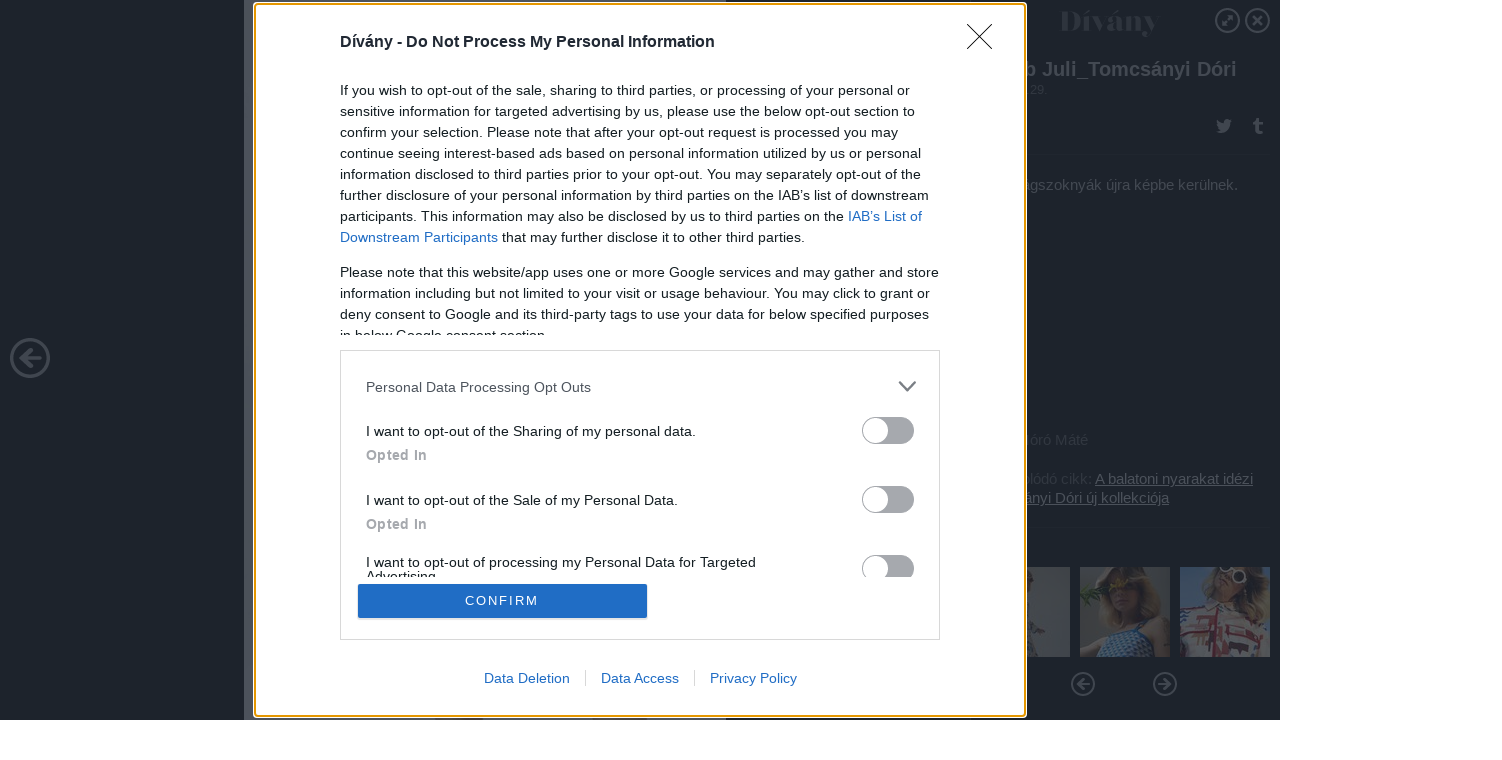

--- FILE ---
content_type: text/html; charset=utf-8
request_url: https://galeria.divany.hu/tejbenvajban/2015/10/29/jakab_juli_tomcsanyi_dori/11?openwith=10266285
body_size: 261502
content:
<!DOCTYPE html>
<html lang="hu-hu" itemscope itemtype="http://schema.org/ImageGallery">
<head>
    <title>Dívány &ndash; Jakab Juli_Tomcsányi Dóri &ndash; Galéria</title>
    <meta charset="utf-8" />
    <meta name="viewport" content="width=device-width, initial-scale=1, maximum-scale=1, user-scalable=0" />
    <meta name="apple-mobile-web-app-status-bar-style" content="black-translucent" />
    <meta http-equiv="Content-type" content="text/html; charset=utf-8" />
    <meta http-equiv="imagetoolbar" content="no" />
    <meta name="MSSmartTagsPreventParsing" content="true" />
    <meta name="ROBOTS" content="ALL" />
    <meta name="Copyright" content="http://index.hu/copyright/" />
    <meta http-equiv="expires" content="Mon, 22 Jul 2002 11:12:01 GMT" />
    <meta name="description" content="Jakab Juli_Tomcsányi Dóri" />
    <meta name="keywords" content="" />
        <meta property="og:type" content="article" />
    <meta property="og:title" content="Dívány &ndash; Jakab Juli_Tomcsányi Dóri &ndash; Galéria" />
    <meta property="og:description" content="Ez a kollekció is ízig-vérig Tomcsányis maradt, a különleges vonalvezetéseknek és megoldásoknak köszönhetően." />
    <meta property="og:site_name" content="Dívány" />
    <meta property="og:url" content="https://galeria.divany.hu/tejbenvajban/2015/10/29/jakab_juli_tomcsanyi_dori/" />
    <meta itemprop="name" content="Dívány &amp;ndash; Jakab Juli_Tomcsányi Dóri &amp;ndash; Galéria" />
    <meta itemprop="description" content="Ez a kollekció is ízig-vérig Tomcsányis maradt, a különleges vonalvezetéseknek és megoldásoknak köszönhetően." />
    <meta itemprop="image" content="https://galeria.cdn.divany.hu/tejbenvajban/2015/10/29/jakab_juli_tomcsanyi_dori/10266307_150a3393604a67100104959a1c990b2f_xs.jpg" />
                    <meta property="og:image" content="https://galeria.cdn.divany.hu/tejbenvajban/2015/10/29/jakab_juli_tomcsanyi_dori/10266321_d758cf01ba6bfd4d6f9396b9510670ea_x.jpg" />
                                <meta property="og:image" content="https://galeria.cdn.divany.hu/tejbenvajban/2015/10/29/jakab_juli_tomcsanyi_dori/10266319_b1beeb3ebe8a684da1f78464ba4c1325_x.jpg" />
                                <meta property="og:image" content="https://galeria.cdn.divany.hu/tejbenvajban/2015/10/29/jakab_juli_tomcsanyi_dori/10266317_e4c9cba5914ac0e20bc73308316e636b_x.jpg" />
                                <meta property="og:image" content="https://galeria.cdn.divany.hu/tejbenvajban/2015/10/29/jakab_juli_tomcsanyi_dori/10266313_4efe26a261264a4ec26c02350cce8e94_x.jpg" />
                                <meta property="og:image" content="https://galeria.cdn.divany.hu/tejbenvajban/2015/10/29/jakab_juli_tomcsanyi_dori/10266257_2a7d706bade00adab9422e4f79523fba_x.jpg" />
                                <meta property="og:image" content="https://galeria.cdn.divany.hu/tejbenvajban/2015/10/29/jakab_juli_tomcsanyi_dori/10266255_3ed713ee1e902527e1da7528c08b6a49_x.jpg" />
                                <meta property="og:image" content="https://galeria.cdn.divany.hu/tejbenvajban/2015/10/29/jakab_juli_tomcsanyi_dori/10266253_e7db85c0b37563a39c3e2291193b19df_x.jpg" />
                                <meta property="og:image" content="https://galeria.cdn.divany.hu/tejbenvajban/2015/10/29/jakab_juli_tomcsanyi_dori/10266315_de7f1ef505c8aadeb459fff123177228_x.jpg" />
                                <meta property="og:image" content="https://galeria.cdn.divany.hu/tejbenvajban/2015/10/29/jakab_juli_tomcsanyi_dori/10266311_0364c65a40f55805866ccdfbd014637d_x.jpg" />
                                <meta property="og:image" content="https://galeria.cdn.divany.hu/tejbenvajban/2015/10/29/jakab_juli_tomcsanyi_dori/10266309_ba99c023c22406dcfb010ad37fae9ec2_x.jpg" />
                                <meta property="og:image" content="https://galeria.cdn.divany.hu/tejbenvajban/2015/10/29/jakab_juli_tomcsanyi_dori/10266307_150a3393604a67100104959a1c990b2f_x.jpg" />
                                <meta property="og:image" content="https://galeria.cdn.divany.hu/tejbenvajban/2015/10/29/jakab_juli_tomcsanyi_dori/10266305_9e71ca894381a4daffda81bbfe338d23_x.jpg" />
                                <meta property="og:image" content="https://galeria.cdn.divany.hu/tejbenvajban/2015/10/29/jakab_juli_tomcsanyi_dori/10266303_b984348b30a6181d86a25bcbc6b5b705_x.jpg" />
                                <meta property="og:image" content="https://galeria.cdn.divany.hu/tejbenvajban/2015/10/29/jakab_juli_tomcsanyi_dori/10266301_0e49d6425fbbbaebc70357ce62cefa32_x.jpg" />
                                <meta property="og:image" content="https://galeria.cdn.divany.hu/tejbenvajban/2015/10/29/jakab_juli_tomcsanyi_dori/10266299_424d1571b4b98cd5549249e550705eeb_x.jpg" />
                    <link rel="stylesheet" type="text/css" href="https://index.hu/assets/static/indexnew_css/public/galeria.css?v=20210915" />
    <style type="text/css">
        body, body.glr_open {
            overflow: hidden;
            padding-left: 100%;
            padding-top: 100%;
        }
    </style>
    <link rel="alternate" type="application/rss+xml" title="Jakab Juli_Tomcsányi Dóri - galéria" href="?rss=1" />
    <script type="text/javascript">
        var IndexStatConfig = {
            has_ident_by_default: false,
            device: 'desktop'
        };
    </script>
    <script type="text/javascript" src="https://divany.hu/ident/getheader?noecho"></script>
    <script type="text/javascript" src="https://indexstat.index.hu/stat.js?d=date20150806"></script>
    <script>
        /* <![CDATA[ */
        if ('__proto__' in {}) {
            document.write( '<script src="https://divany.hu/assets/js/zepto.js"><\/script>' );
        } else {
            document.write( '<script src="https://divany.hu/assets/js/jquery.js"><\/script>' );
        }
        /* ]]> */
    </script>

    <script src="https://divany.hu/assets/js/swiper.min.js"></script>
    <!-- script src="https://divany.hu/assets/js/common.js"></script -->

<!-- InMobi Choice. Consent Manager Tag v3.0 (for TCF 2.2) -->
<script type="text/javascript" async=true>
(function() {
  var host = 'divany.hu';
  var element = document.createElement('script');
  var firstScript = document.getElementsByTagName('script')[0];
  var url = 'https://cmp.inmobi.com'
    .concat('/choice/', '4z9XXyvnuPTjK', '/', host, '/choice.js?tag_version=V3');
  var uspTries = 0;
  var uspTriesLimit = 3;
  element.async = true;
  element.type = 'text/javascript';
  element.src = url;

  firstScript.parentNode.insertBefore(element, firstScript);

  function makeStub() {
    var TCF_LOCATOR_NAME = '__tcfapiLocator';
    var queue = [];
    var win = window;
    var cmpFrame;

    function addFrame() {
      var doc = win.document;
      var otherCMP = !!(win.frames[TCF_LOCATOR_NAME]);

      if (!otherCMP) {
        if (doc.body) {
          var iframe = doc.createElement('iframe');

          iframe.style.cssText = 'display:none';
          iframe.name = TCF_LOCATOR_NAME;
          doc.body.appendChild(iframe);
        } else {
          setTimeout(addFrame, 5);
        }
      }
      return !otherCMP;
    }

    function tcfAPIHandler() {
      var gdprApplies;
      var args = arguments;

      if (!args.length) {
        return queue;
      } else if (args[0] === 'setGdprApplies') {
        if (
          args.length > 3 &&
          args[2] === 2 &&
          typeof args[3] === 'boolean'
        ) {
          gdprApplies = args[3];
          if (typeof args[2] === 'function') {
            args[2]('set', true);
          }
        }
      } else if (args[0] === 'ping') {
        var retr = {
          gdprApplies: gdprApplies,
          cmpLoaded: false,
          cmpStatus: 'stub'
        };

        if (typeof args[2] === 'function') {
          args[2](retr);
        }
      } else {
        if(args[0] === 'init' && typeof args[3] === 'object') {
          args[3] = Object.assign(args[3], { tag_version: 'V3' });
        }
        queue.push(args);
      }
    }

    function postMessageEventHandler(event) {
      var msgIsString = typeof event.data === 'string';
      var json = {};

      try {
        if (msgIsString) {
          json = JSON.parse(event.data);
        } else {
          json = event.data;
        }
      } catch (ignore) {}

      var payload = json.__tcfapiCall;

      if (payload) {
        window.__tcfapi(
          payload.command,
          payload.version,
          function(retValue, success) {
            var returnMsg = {
              __tcfapiReturn: {
                returnValue: retValue,
                success: success,
                callId: payload.callId
              }
            };
            if (msgIsString) {
              returnMsg = JSON.stringify(returnMsg);
            }
            if (event && event.source && event.source.postMessage) {
              event.source.postMessage(returnMsg, '*');
            }
          },
          payload.parameter
        );
      }
    }

    while (win) {
      try {
        if (win.frames[TCF_LOCATOR_NAME]) {
          cmpFrame = win;
          break;
        }
      } catch (ignore) {}

      if (win === window.top) {
        break;
      }
      win = win.parent;
    }
    if (!cmpFrame) {
      addFrame();
      win.__tcfapi = tcfAPIHandler;
      win.addEventListener('message', postMessageEventHandler, false);
    }
  };

  makeStub();

  var uspStubFunction = function() {
    var arg = arguments;
    if (typeof window.__uspapi !== uspStubFunction) {
      setTimeout(function() {
        if (typeof window.__uspapi !== 'undefined') {
          window.__uspapi.apply(window.__uspapi, arg);
        }
      }, 500);
    }
  };

  var checkIfUspIsReady = function() {
    uspTries++;
    if (window.__uspapi === uspStubFunction && uspTries < uspTriesLimit) {
      console.warn('USP is not accessible');
    } else {
      clearInterval(uspInterval);
    }
  };

  if (typeof window.__uspapi === 'undefined') {
    window.__uspapi = uspStubFunction;
    var uspInterval = setInterval(checkIfUspIsReady, 6000);
  }
})();
</script>
<!-- End InMobi Choice. Consent Manager Tag v3.0 (for TCF 2.2) -->
    <script>
        /* <![CDATA[ */
        // gemius:
            var pp_gemius_identifier = pp_gemius_original_identifier = new String('AfHrQC8CZBbAv5TKVQA6LpcPLW7Ibucm.gHb.YujH7T.O7');
            var pp_gemius_use_cmp = true;
            var pp_gemius_cmp_timeout = Infinity;
        function gemius_pending(i) { window[i] = window[i] || function() {var x = window[i+'_pdata'] = window[i+'_pdata'] || []; x[x.length]=arguments;};};
        gemius_pending('gemius_hit'); gemius_pending('gemius_event');
        gemius_pending('pp_gemius_hit'); gemius_pending('pp_gemius_event');
        (function(d,t) {try {
            var gt=d.createElement(t),s=d.getElementsByTagName(t)[0],l='http'+((location.protocol=='https:')?'s':'');
            gt.setAttribute('async','async');
            gt.setAttribute('defer','defer');
            gt.src=l+'://gahu.hit.gemius.pl/xgemius.js';
            s.parentNode.insertBefore(gt,s);}
        catch (e) {}})(document,'script');
        // crel:
        (function(c,d){"object"===typeof exports?module.exports=d():"function"===typeof define&&define.amd?define(d):c.crel=d()})(this,function(){function c(){var a=window.document,g=arguments,b=a.createElement(g[0]),h,e=g[1],f=2,l=g.length,m=c.attrMap;if(1===l)return b;if("object"!==typeof e||d(e))--f,e=null;if(1===l-f&&"string"===typeof g[f]&&void 0!==b.textContent)b.textContent=g[f];else for(;f<l;++f)h=g[f],null!=h&&(d(h)||(h=a.createTextNode(h)),b.appendChild(h));for(var k in e)m[k]?(a=c.attrMap[k],"function"===typeof a?a(b,e[k]):b.setAttribute(a,e[k])):b.setAttribute(k,e[k]);return b}var d="object"===typeof Node?function(a){return a instanceof Node}:function(a){return a&&"object"===typeof a&&"number"===typeof a.nodeType&&"string"===typeof a.nodeName};c.attrMap={};c.isNode=d;return c});
        if( typeof __passportHeader_config !== 'object' ) {
            __passportHeader_config = {
                loggedIn: false
            };
        }
        (function($){

            // webaudit meropixel
            window.webaudit = function( ucm, uct, where, name, auditid ) {
                var img = crel( 'img', {
                    'alt': '',
                    'class': 'pixel median',
                    'src': 'https://audit.median.hu/cgi-bin/track.cgi?uc=' + ucm + '&dc=' + ( where == 'top' ? 1 : 2 ) + '&ui=' + same
                } );
                if( auditid != undefined ) {
                    img.id = auditid;
                }
                $( 'img.pixel.median' ).remove();
                $( 'body' ).append( img );
                if( !uct ) {
                    return;
                }
                var params = [];
                params.push( 'uc=' + uct );
                params.push( 'sd=' + screen.width + 'x' + screen.height );
                if( screen.colorDepth != 'undefined' ) {
                    params.push( 'cd=' + screen.colorDepth );
                }
                var referrer = encodeURIComponent ? encodeURIComponent( document.referrer ) : escape( document.referrer );
                if( referrer != '' ) {
                    params.push( 'rp=' + referrer );
                }
                params.push( 'ui=' + same );
                img = crel( 'img', {
                    'alt': '',
                    'class': 'pixel internal',
                    'src': 'https://pixel.' + document.domain + '/12g?' + params.join( '&' )
                } );
                $( 'img.pixel.internal' ).remove();
                $( 'body' ).append( img );
            }
            window.Common = (function($) {
                var flags = {};
		var pcount = 0;
                return {
                    url: '',
                    set_flag: function( name, value ) {
                        flags[ name ] = value;
                    },
                    get_flag: function( name ) {
                        if( typeof flags[ name ] == 'undefined' ) {
                            return false;
                        }
                        return flags[ name ];
                    },
                    gallery_audit: {
                        bindings: function() {
                            Common.universal_analytics = typeof ga === 'function';
                            $( document ).on( 'glr_open', function( e, data ) {
                                if( Common.ga_secondary ) {
                                }
                                Common.refresh_enabled = false;
                            } ).on( 'glr_close', function() {
                                Common.refresh_enabled = true;
                            } ).on( 'glr_pageview', function( e, data ) {
				pcount++;
                                if( Common.gallery_audit.setlayout ) {
                                    var layout = ( Common.gallery_audit.widescreen ? 'wide' : 'normal' ) + ( Common.gallery_audit.fullscreen ? '_fullscreen' : '' );
                                    if( Common.ga_secondary ) {
                                    }
                                }
                                var current = ( new Date() ).getTime();
                                var gal_url;
                                if( Common.gallery_audit.parse_gal_url ) {
                                    gal_url = data.url.split( '/' );
                                    gal_url = '/' + data.folder + '/galeria/' + gal_url.slice( -5 ).join( '/' );
                                } else {
                                    gal_url = data.url.split(/\.hu|\.com/, 2).pop();
                                }
                                if( Common.ga_secondary ) {
                                }
                                if( typeof pp_gemius_original_identifier  !== 'undefined' && typeof pp_gemius_original_identifier  !== 'undefined' && pcount > 1  ) {
                                    pp_gemius_hit(pp_gemius_original_identifier );
                                }
                                if( typeof data.content_id !== 'undefined' && data.content_id ) {
                                    var cid = Common.content_id;
                                    Common.content_id = data.content_id;
                                    if( typeof IndexStatHandler != 'undefined' ) {
                                        IndexStatHandler.push( [ { id: data.content_id, type: 1 } ], null );
                                    }
                                    Common.content_id = cid;
                                }
                                Common.gallery_audit.last_pageview = current;
                            } ).on( 'glr_resize', function( e, data ) {
                                Common.gallery_audit.fullscreen = data.fullscreen;
                                Common.gallery_audit.widescreen = data.widescreen;
                            } );
                        },
                        setlayout: true,
                        fullscreen: false,
                        last_pageview: null,
                        parse_gal_url: true,
                        prefix: 'gallery_',
                        suffix: '_galeria',
                        widescreen: null
                    },
                    transition: {
                        speed: {
                            fast: 175,
                            medium: 350,
                            normal: 200,
                            slow: 700
                        },
                        detect: function() {
                            var b = document.body || document.documentElement,
                                s = b.style,
                                p = 'transition';
                            if(typeof s[ p ] == 'string') {
                                return true;
                            }
                            v = [ 'Moz', 'Webkit', 'Khtml', 'O', 'ms' ],
                                p = p.charAt( 0 ).toUpperCase() + p.substr( 1 );
                            for( var i = 0; i < v.length; i++ ) {
                                if(typeof s[ v[ i ] + p ] == 'string') {
                                    return true;
                                }
                            }
                            for( var i in Common.transition.speed ) {
                                Common.transition.speed[ i ] = 0;
                            }
                            return false;
                        }
                    }
                }
            })($);
        })(window.jQuery||window.Zepto);
        /* ]]> */
    </script>
</head>
<body>
<header>
    <h1>Jakab Juli_Tomcsányi Dóri</h1>
    <span class="date">2015.10.29.</span>
    <h3><a href="https://divany.hu/">Dívány</a></h3>
            <a href="http://divany.hu/tejbenvajban/2015/11/06/a_balatoni_nyarakat_idezi_tomcsanyi_dori_uj_kollekcioja/" target="_blank">Kapcsolódó cikkünk": A balatoni nyarakat idézi Tomcsányi Dóri új kollekciója"</a>
        </header>
<aside id="thumbnails">
            <a href="https://galeria.divany.hu/tejbenvajban/2015/10/29/jakab_juli_tomcsanyi_dori/?openwith=10266285" rel="1"><img src="https://galeria.cdn.divany.hu/tejbenvajban/2015/10/29/jakab_juli_tomcsanyi_dori/10266321_d758cf01ba6bfd4d6f9396b9510670ea_xs.jpg" alt="Múltidéző minták, modern vonalvezetés." /></a>
                <a href="https://galeria.divany.hu/tejbenvajban/2015/10/29/jakab_juli_tomcsanyi_dori/2?openwith=10266285" rel="2"><img src="https://galeria.cdn.divany.hu/tejbenvajban/2015/10/29/jakab_juli_tomcsanyi_dori/10266319_b1beeb3ebe8a684da1f78464ba4c1325_xs.jpg" alt="Új kampányában Jakab Julit láthatjuk." /></a>
                <a href="https://galeria.divany.hu/tejbenvajban/2015/10/29/jakab_juli_tomcsanyi_dori/3?openwith=10266285" rel="3"><img src="https://galeria.cdn.divany.hu/tejbenvajban/2015/10/29/jakab_juli_tomcsanyi_dori/10266317_e4c9cba5914ac0e20bc73308316e636b_xs.jpg" alt="Tomcsányi újra izgalmas printekkel állt elő.
" /></a>
                <a href="https://galeria.divany.hu/tejbenvajban/2015/10/29/jakab_juli_tomcsanyi_dori/4?openwith=10266285" rel="4"><img src="https://galeria.cdn.divany.hu/tejbenvajban/2015/10/29/jakab_juli_tomcsanyi_dori/10266313_4efe26a261264a4ec26c02350cce8e94_xs.jpg" alt="Egyszerű vonalvezetés, izgalmas printek." /></a>
                <a href="https://galeria.divany.hu/tejbenvajban/2015/10/29/jakab_juli_tomcsanyi_dori/5?openwith=10266285" rel="5"><img src="https://galeria.cdn.divany.hu/tejbenvajban/2015/10/29/jakab_juli_tomcsanyi_dori/10266257_2a7d706bade00adab9422e4f79523fba_xs.jpg" alt="Napszemüveg kollekcióval is készült a tervező.
" /></a>
                <a href="https://galeria.divany.hu/tejbenvajban/2015/10/29/jakab_juli_tomcsanyi_dori/6?openwith=10266285" rel="6"><img src="https://galeria.cdn.divany.hu/tejbenvajban/2015/10/29/jakab_juli_tomcsanyi_dori/10266255_3ed713ee1e902527e1da7528c08b6a49_xs.jpg" alt="Következő nyáron is divat lesznek a rövid topok." /></a>
                <a href="https://galeria.divany.hu/tejbenvajban/2015/10/29/jakab_juli_tomcsanyi_dori/7?openwith=10266285" rel="7"><img src="https://galeria.cdn.divany.hu/tejbenvajban/2015/10/29/jakab_juli_tomcsanyi_dori/10266253_e7db85c0b37563a39c3e2291193b19df_xs.jpg" alt="Emlékezetes virágprintek a 2016-os kollekcióban." /></a>
                <a href="https://galeria.divany.hu/tejbenvajban/2015/10/29/jakab_juli_tomcsanyi_dori/8?openwith=10266285" rel="8"><img src="https://galeria.cdn.divany.hu/tejbenvajban/2015/10/29/jakab_juli_tomcsanyi_dori/10266315_de7f1ef505c8aadeb459fff123177228_xs.jpg" alt="Rövid ruhák a nyári kánikulához." /></a>
                <a href="https://galeria.divany.hu/tejbenvajban/2015/10/29/jakab_juli_tomcsanyi_dori/9?openwith=10266285" rel="9"><img src="https://galeria.cdn.divany.hu/tejbenvajban/2015/10/29/jakab_juli_tomcsanyi_dori/10266311_0364c65a40f55805866ccdfbd014637d_xs.jpg" alt="Egyik kedvencünk ez a kényelmes nyári ruha." /></a>
                <a href="https://galeria.divany.hu/tejbenvajban/2015/10/29/jakab_juli_tomcsanyi_dori/10?openwith=10266285" rel="10"><img src="https://galeria.cdn.divany.hu/tejbenvajban/2015/10/29/jakab_juli_tomcsanyi_dori/10266309_ba99c023c22406dcfb010ad37fae9ec2_xs.jpg" alt="" /></a>
                <a href="https://galeria.divany.hu/tejbenvajban/2015/10/29/jakab_juli_tomcsanyi_dori/11?openwith=10266285" rel="11"><img src="https://galeria.cdn.divany.hu/tejbenvajban/2015/10/29/jakab_juli_tomcsanyi_dori/10266307_150a3393604a67100104959a1c990b2f_xs.jpg" alt="Ez a kollekció is ízig-vérig Tomcsányis maradt, a különleges vonalvezetéseknek és megoldásoknak köszönhetően." /></a>
                <a href="https://galeria.divany.hu/tejbenvajban/2015/10/29/jakab_juli_tomcsanyi_dori/12?openwith=10266285" rel="12"><img src="https://galeria.cdn.divany.hu/tejbenvajban/2015/10/29/jakab_juli_tomcsanyi_dori/10266305_9e71ca894381a4daffda81bbfe338d23_xs.jpg" alt="Puha, szellős anyagokkal készülnek a nyárra." /></a>
                <a href="https://galeria.divany.hu/tejbenvajban/2015/10/29/jakab_juli_tomcsanyi_dori/13?openwith=10266285" rel="13"><img src="https://galeria.cdn.divany.hu/tejbenvajban/2015/10/29/jakab_juli_tomcsanyi_dori/10266303_b984348b30a6181d86a25bcbc6b5b705_xs.jpg" alt="Spagettipántos ruhácska a nyári kollekcióból." /></a>
                <a href="https://galeria.divany.hu/tejbenvajban/2015/10/29/jakab_juli_tomcsanyi_dori/14?openwith=10266285" rel="14"><img src="https://galeria.cdn.divany.hu/tejbenvajban/2015/10/29/jakab_juli_tomcsanyi_dori/10266301_0e49d6425fbbbaebc70357ce62cefa32_xs.jpg" alt="Sulis egyenruhát idéző blúz" /></a>
                <a href="https://galeria.divany.hu/tejbenvajban/2015/10/29/jakab_juli_tomcsanyi_dori/15?openwith=10266285" rel="15"><img src="https://galeria.cdn.divany.hu/tejbenvajban/2015/10/29/jakab_juli_tomcsanyi_dori/10266299_424d1571b4b98cd5549249e550705eeb_xs.jpg" alt="Spagettipántos ruha újragondolva." /></a>
                <a href="https://galeria.divany.hu/tejbenvajban/2015/10/29/jakab_juli_tomcsanyi_dori/16?openwith=10266285" rel="16"><img src="https://galeria.cdn.divany.hu/tejbenvajban/2015/10/29/jakab_juli_tomcsanyi_dori/10266297_fc61db1cb7a045eab16acca304e1d815_xs.jpg" alt="" /></a>
                <a href="https://galeria.divany.hu/tejbenvajban/2015/10/29/jakab_juli_tomcsanyi_dori/17?openwith=10266285" rel="17"><img src="https://galeria.cdn.divany.hu/tejbenvajban/2015/10/29/jakab_juli_tomcsanyi_dori/10266295_1461fabbcd83941709ac7e8ee325228c_xs.jpg" alt="Rövid nadrágok és földet söprő kardigánok." /></a>
                <a href="https://galeria.divany.hu/tejbenvajban/2015/10/29/jakab_juli_tomcsanyi_dori/18?openwith=10266285" rel="18"><img src="https://galeria.cdn.divany.hu/tejbenvajban/2015/10/29/jakab_juli_tomcsanyi_dori/10266293_2651e06df105f7f6833891e8b4467fe0_xs.jpg" alt="Maxiruha virágos mintával." /></a>
                <a href="https://galeria.divany.hu/tejbenvajban/2015/10/29/jakab_juli_tomcsanyi_dori/19?openwith=10266285" rel="19"><img src="https://galeria.cdn.divany.hu/tejbenvajban/2015/10/29/jakab_juli_tomcsanyi_dori/10266291_fbfd4eb17e472effcd15c0c2cfe50ee7_xs.jpg" alt="A decensebb vonal kedvelőinek." /></a>
                <a href="https://galeria.divany.hu/tejbenvajban/2015/10/29/jakab_juli_tomcsanyi_dori/20?openwith=10266285" rel="20"><img src="https://galeria.cdn.divany.hu/tejbenvajban/2015/10/29/jakab_juli_tomcsanyi_dori/10266289_a7487d0c9a84570e2b50de267777ea44_xs.jpg" alt="" /></a>
                <a href="https://galeria.divany.hu/tejbenvajban/2015/10/29/jakab_juli_tomcsanyi_dori/21?openwith=10266285" rel="21"><img src="https://galeria.cdn.divany.hu/tejbenvajban/2015/10/29/jakab_juli_tomcsanyi_dori/10266287_2f2a9877c9dd50d454e002a8b5ba755e_xs.jpg" alt="Kislányos ingruha a nyári hőségre" /></a>
                <a href="https://galeria.divany.hu/tejbenvajban/2015/10/29/jakab_juli_tomcsanyi_dori/ajanlo?openwith=10266285" rel="ajanlo"></a>
                <a href="https://galeria.divany.hu/tejbenvajban/2015/10/29/jakab_juli_tomcsanyi_dori/22?openwith=10266285" rel="22"><img src="https://galeria.cdn.divany.hu/tejbenvajban/2015/10/29/jakab_juli_tomcsanyi_dori/10266285_552cb6ae533ed61593c83884531cabf3_xs.jpg" alt="A nadrágszoknyák újra képbe kerülnek." /></a>
                <a href="https://galeria.divany.hu/tejbenvajban/2015/10/29/jakab_juli_tomcsanyi_dori/23?openwith=10266285" rel="23"><img src="https://galeria.cdn.divany.hu/tejbenvajban/2015/10/29/jakab_juli_tomcsanyi_dori/10266283_a0bb309571e9236c5d15d790e619489c_xs.jpg" alt="Természetesen a rövidnadrágok sem maradnak ki." /></a>
                <a href="https://galeria.divany.hu/tejbenvajban/2015/10/29/jakab_juli_tomcsanyi_dori/24?openwith=10266285" rel="24"><img src="https://galeria.cdn.divany.hu/tejbenvajban/2015/10/29/jakab_juli_tomcsanyi_dori/10266281_0647c6451c825f13c2994bbb87343eec_xs.jpg" alt="Amit kombinálhatunk más, vagy a saját anyagából készült blúzzal is." /></a>
                <a href="https://galeria.divany.hu/tejbenvajban/2015/10/29/jakab_juli_tomcsanyi_dori/25?openwith=10266285" rel="25"><img src="https://galeria.cdn.divany.hu/tejbenvajban/2015/10/29/jakab_juli_tomcsanyi_dori/10266279_dea141dd2eb9d9c0de94344d5f86fa31_xs.jpg" alt="Krémszett" /></a>
                <a href="https://galeria.divany.hu/tejbenvajban/2015/10/29/jakab_juli_tomcsanyi_dori/26?openwith=10266285" rel="26"><img src="https://galeria.cdn.divany.hu/tejbenvajban/2015/10/29/jakab_juli_tomcsanyi_dori/10266277_9687c435b6f224759e7cfe43a45667aa_xs.jpg" alt="Menő napszemüvegekkel is készült a tervező." /></a>
                <a href="https://galeria.divany.hu/tejbenvajban/2015/10/29/jakab_juli_tomcsanyi_dori/27?openwith=10266285" rel="27"><img src="https://galeria.cdn.divany.hu/tejbenvajban/2015/10/29/jakab_juli_tomcsanyi_dori/10266275_223f918b8fed9da55ab078af0b6590a9_xs.jpg" alt="A virágminta meghatározó eleme az új kollekciójának." /></a>
                <a href="https://galeria.divany.hu/tejbenvajban/2015/10/29/jakab_juli_tomcsanyi_dori/28?openwith=10266285" rel="28"><img src="https://galeria.cdn.divany.hu/tejbenvajban/2015/10/29/jakab_juli_tomcsanyi_dori/10266273_9abb7af8e68ec7a3d9fef591e896b98a_xs.jpg" alt="" /></a>
                <a href="https://galeria.divany.hu/tejbenvajban/2015/10/29/jakab_juli_tomcsanyi_dori/29?openwith=10266285" rel="29"><img src="https://galeria.cdn.divany.hu/tejbenvajban/2015/10/29/jakab_juli_tomcsanyi_dori/10266271_1ddc4cf5b40c6fc5c29779c846fa4f90_xs.jpg" alt="Nadrágszoknya rövid toppal." /></a>
                <a href="https://galeria.divany.hu/tejbenvajban/2015/10/29/jakab_juli_tomcsanyi_dori/30?openwith=10266285" rel="30"><img src="https://galeria.cdn.divany.hu/tejbenvajban/2015/10/29/jakab_juli_tomcsanyi_dori/10266269_dc98bc3a3f5162f15c30deca50517291_xs.jpg" alt="" /></a>
                <a href="https://galeria.divany.hu/tejbenvajban/2015/10/29/jakab_juli_tomcsanyi_dori/31?openwith=10266285" rel="31"><img src="https://galeria.cdn.divany.hu/tejbenvajban/2015/10/29/jakab_juli_tomcsanyi_dori/10266267_07757ad61cf4c5e6d6f1d5cf7cd94459_xs.jpg" alt="" /></a>
                <a href="https://galeria.divany.hu/tejbenvajban/2015/10/29/jakab_juli_tomcsanyi_dori/32?openwith=10266285" rel="32"><img src="https://galeria.cdn.divany.hu/tejbenvajban/2015/10/29/jakab_juli_tomcsanyi_dori/10266265_dc0d6a38d77584cda349344a42dd6c92_xs.jpg" alt="Találunk overállokat is az új kollekcióban." /></a>
                <a href="https://galeria.divany.hu/tejbenvajban/2015/10/29/jakab_juli_tomcsanyi_dori/33?openwith=10266285" rel="33"><img src="https://galeria.cdn.divany.hu/tejbenvajban/2015/10/29/jakab_juli_tomcsanyi_dori/10266263_771f2c97bd97e18054621b0cdddcfed3_xs.jpg" alt="" /></a>
                <a href="https://galeria.divany.hu/tejbenvajban/2015/10/29/jakab_juli_tomcsanyi_dori/34?openwith=10266285" rel="34"><img src="https://galeria.cdn.divany.hu/tejbenvajban/2015/10/29/jakab_juli_tomcsanyi_dori/10266261_0ca270d75f27d4a90503c291741817c4_xs.jpg" alt="" /></a>
                <a href="https://galeria.divany.hu/tejbenvajban/2015/10/29/jakab_juli_tomcsanyi_dori/35?openwith=10266285" rel="35"><img src="https://galeria.cdn.divany.hu/tejbenvajban/2015/10/29/jakab_juli_tomcsanyi_dori/10266259_3b6fcf9440d372d26ac303709e8f9ae6_xs.jpg" alt="Ugyanabból az anyagmintából többféle fazonú darabot is választhatunk." /></a>
                <a href="https://galeria.divany.hu/tejbenvajban/2015/10/29/jakab_juli_tomcsanyi_dori/36?openwith=10266285" rel="36"><img src="https://galeria.cdn.divany.hu/tejbenvajban/2015/10/29/jakab_juli_tomcsanyi_dori/10266251_81321f4af729cd6789b831d070546ef4_xs.jpg" alt="" /></a>
                <a href="https://galeria.divany.hu/tejbenvajban/2015/10/29/jakab_juli_tomcsanyi_dori/37?openwith=10266285" rel="37"><img src="https://galeria.cdn.divany.hu/tejbenvajban/2015/10/29/jakab_juli_tomcsanyi_dori/10266249_93119868640544e6090463fd5787071a_xs.jpg" alt="Reméljük szereti a babakéket, ugyanis idén nyáron nagy sláger lesz." /></a>
                <a href="https://galeria.divany.hu/tejbenvajban/2015/10/29/jakab_juli_tomcsanyi_dori/38?openwith=10266285" rel="38"><img src="https://galeria.cdn.divany.hu/tejbenvajban/2015/10/29/jakab_juli_tomcsanyi_dori/10266247_563e154b358547bbc5168482c10cf9ca_xs.jpg" alt="Jakab Juli az új kampányarc" /></a>
                <a href="https://galeria.divany.hu/tejbenvajban/2015/10/29/jakab_juli_tomcsanyi_dori/39?openwith=10266285" rel="39"><img src="https://galeria.cdn.divany.hu/tejbenvajban/2015/10/29/jakab_juli_tomcsanyi_dori/10266245_1d353064db7318c637e560cb122062ae_xs.jpg" alt="A fotókat Móró Máté készítette" /></a>
        </aside>
    <p>A fotókat Móró Máté készítette</p>
        <p>Fotó:&nbsp;Móró Máté</p>
            <section>
            <img id="bigimg" src="https://galeria.cdn.divany.hu/tejbenvajban/2015/10/29/jakab_juli_tomcsanyi_dori/10266307_150a3393604a67100104959a1c990b2f_y.jpg" alt="A fotókat Móró Máté készítette" title="" style="display:none" />
        </section>
                    <img id="bigimg" src="https://galeria.cdn.divany.hu/tejbenvajban/2015/10/29/jakab_juli_tomcsanyi_dori/10266307_150a3393604a67100104959a1c990b2f_fb.jpg" alt="A fotókat Móró Máté készítette" title="" style="display:none" />
            <div id="fb-root"></div>
<!--analytics-->
<!--analytics4-->
<script async src="https://www.googletagmanager.com/gtag/js?id=G-63LNREHENP"></script>
<script>
    window.dataLayer = window.dataLayer || [];
    function gtag(){dataLayer.push(arguments);}
    gtag('js', new Date());
    gtag('config', 'G-63LNREHENP');
    gtag('set', 'content_group', '/');
    gtag('set', 'rovat', '');
</script>

    <script type="text/javascript" src="//indexhu.adocean.pl/files/js/ado.js"></script>
    <script type="text/javascript">
        /* (c)AdOcean 2003-2020 */
        if(typeof ado!=="object"){ado={};ado.config=ado.preview=ado.placement=ado.master=ado.slave=function(){};}
        ado.config({mode: "new", xml: false, consent: true, characterEncoding: true});
        ado.preview({enabled: true});
    </script>
    <script src="https://index.hu/assets/js/iap/v2/iap-loader.js"></script>
    <script src="https://index.hu/assets/js/gallery2.js"></script>
    <script type="text/javascript">
        if ( window.AdLoader ) {
            window.iap_zones = [];
            var GoaLoader = new AdLoader({"engine":"AdOcean"});
        }
    </script>

<script>
    // <![CDATA[
    // (function(d, s, id) {
    //   var js, fjs = d.getElementsByTagName(s)[0];
    //   if (d.getElementById(id)) {return;}
    //   js = d.createElement(s); js.id = id;
    //   js.src = "//connect.facebook.net/hu_HU/sdk.js#version=v2.0&xfbml=1";
    //   fjs.parentNode.insertBefore(js, fjs);
    // }(document, 'script', 'facebook-jssdk'));

    var same = Math.round( Math.random() * 10000000 );
    Common.folder_id = 6102;
    Common.content_id = 2702249;
    Common.webaudit_ucm = '12780763256498';
    Common.webaudit_title = 'Dívány &ndash; Jakab Juli_Tomcsányi Dóri &ndash; Galéria';
    Common.gallery_url = 'https://galeria.divany.hu/tejbenvajban/2015/10/29/jakab_juli_tomcsanyi_dori/';
    Common.gemius_code = 'AfHrQC8CZBbAv5TKVQA6LpcPLW7Ibucm.gHb.YujH7T.O7';
    // valamiert a $( window ).on( 'load' ) nem mukodik zeptoban IE-ben
    window.onload = function() {
                Common.transition.detect();
        Common.gallery_audit.bindings();
        Gallery.siteDict = {
            divany: 'Dívány',
            fidelio: 'Fidelio',
            inforadio: 'Inforádió',
            index: 'Index',
            sportgeza: 'Sport Géza',
            totalcarmagazine: 'Totalcar Magazine',
            tcmagazine: 'Totalcar Magazine',
            totalcar: 'Totalcar',
            totalbike: 'Totalbike',
            travelo: 'Travelo',
            velvet: 'Velvet',
	    mediafuture : 'MediaFuture',
	    welovebudapest : 'We Love Budapest',
	    welovebalaton : 'We Love Balaton'
        };
        Gallery.__init( {
            age_confirmed_event: 'korhatarremoved',
            style_prefix: 'glr_',
            layered: false,
            parse_advert: true,
            parse_rewrite_url: true,
            parse_title: function gallery_parse_title( gal, picture ) {
                return Gallery.siteDict[ gal.site ] +
                    ' &ndash; ' + gal.title + ' &ndash; ' + Gallery.dict.gallery /* +
                       ( typeof picture !== 'undefined' && picture.no ? ' &ndash; ' + picture.no : '' ) */;
            },
            transition_speed: Common.transition.speed
        } );

        Gallery.open( 'https://galeria.divany.hu/tejbenvajban/2015/10/29/jakab_juli_tomcsanyi_dori/', {
                bottom: '0',
                left: '0',
                opacity: '1',
                right: '0',
                top: '0'
            }, {"id":274247,"url":"https:\/\/galeria.divany.hu\/tejbenvajban\/2015\/10\/29\/jakab_juli_tomcsanyi_dori\/","title":"Jakab Juli_Tomcs\u00e1nyi D\u00f3ri","site":"divany","siteName":"D\u00edv\u00e1ny","site_url":"https:\/\/divany.hu","sizeKeys":["y","x","t","q","m","bpc","j","g","i","h","fb","b","xs"],"folder_id":6102,"content_id":2702249,"manisfolder":"tejbenvajban","path":"tejbenvajban\/2015\/10\/29\/jakab_juli_tomcsanyi_dori","sizes":{"y":1800,"x":1300,"t":1200,"q":1120,"m":1000,"bpc":976,"j":840,"g":700,"i":640,"h":420,"fb":400,"b":200,"xs":90},"recommend":true,"date":"2015. 10. 29.","cyclepaging":false,"pictures":[{"id":"10266321","text":"M\u00faltid\u00e9z\u0151 mint\u00e1k, modern vonalvezet\u00e9s.","tag":"","korhatar":0,"korhatar_warning_text":null,"info":"M&oacute;r&oacute; M&aacute;t&eacute;","originalWidth":"973","originalHeight":"1460","rate":0.66643835616438,"sizes":[{"key":"x","width":866,"height":1300,"filesize":230613,"url":"https:\/\/galeria.cdn.divany.hu\/tejbenvajban\/2015\/10\/29\/jakab_juli_tomcsanyi_dori\/10266321_d758cf01ba6bfd4d6f9396b9510670ea_x.jpg"},{"key":"t","width":800,"height":1200,"filesize":203950,"url":"https:\/\/galeria.cdn.divany.hu\/tejbenvajban\/2015\/10\/29\/jakab_juli_tomcsanyi_dori\/10266321_d758cf01ba6bfd4d6f9396b9510670ea_t.jpg"},{"key":"q","width":746,"height":1120,"filesize":183915,"url":"https:\/\/galeria.cdn.divany.hu\/tejbenvajban\/2015\/10\/29\/jakab_juli_tomcsanyi_dori\/10266321_d758cf01ba6bfd4d6f9396b9510670ea_q.jpg"},{"key":"m","width":666,"height":1000,"filesize":155470,"url":"https:\/\/galeria.cdn.divany.hu\/tejbenvajban\/2015\/10\/29\/jakab_juli_tomcsanyi_dori\/10266321_d758cf01ba6bfd4d6f9396b9510670ea_m.jpg"},{"key":"bpc","width":650,"height":976,"filesize":149432,"url":"https:\/\/galeria.cdn.divany.hu\/tejbenvajban\/2015\/10\/29\/jakab_juli_tomcsanyi_dori\/10266321_d758cf01ba6bfd4d6f9396b9510670ea_bpc.jpg"},{"key":"j","width":560,"height":840,"filesize":120184,"url":"https:\/\/galeria.cdn.divany.hu\/tejbenvajban\/2015\/10\/29\/jakab_juli_tomcsanyi_dori\/10266321_d758cf01ba6bfd4d6f9396b9510670ea_j.jpg"},{"key":"g","width":467,"height":700,"filesize":91361,"url":"https:\/\/galeria.cdn.divany.hu\/tejbenvajban\/2015\/10\/29\/jakab_juli_tomcsanyi_dori\/10266321_d758cf01ba6bfd4d6f9396b9510670ea_g.jpg"},{"key":"i","width":427,"height":640,"filesize":78991,"url":"https:\/\/galeria.cdn.divany.hu\/tejbenvajban\/2015\/10\/29\/jakab_juli_tomcsanyi_dori\/10266321_d758cf01ba6bfd4d6f9396b9510670ea_i.jpg"},{"key":"h","width":280,"height":420,"filesize":41199,"url":"https:\/\/galeria.cdn.divany.hu\/tejbenvajban\/2015\/10\/29\/jakab_juli_tomcsanyi_dori\/10266321_d758cf01ba6bfd4d6f9396b9510670ea_h.jpg"},{"key":"fb","width":267,"height":400,"filesize":37527,"url":"https:\/\/galeria.cdn.divany.hu\/tejbenvajban\/2015\/10\/29\/jakab_juli_tomcsanyi_dori\/10266321_d758cf01ba6bfd4d6f9396b9510670ea_fb.jpg"},{"key":"b","width":133,"height":200,"filesize":12279,"url":"https:\/\/galeria.cdn.divany.hu\/tejbenvajban\/2015\/10\/29\/jakab_juli_tomcsanyi_dori\/10266321_d758cf01ba6bfd4d6f9396b9510670ea_b.jpg"},{"key":"xs","width":90,"height":90,"filesize":2086,"url":"https:\/\/galeria.cdn.divany.hu\/tejbenvajban\/2015\/10\/29\/jakab_juli_tomcsanyi_dori\/10266321_d758cf01ba6bfd4d6f9396b9510670ea_xs.jpg"}],"availableSizes":[{"key":"x","width":866,"height":1300,"filesize":230613,"url":"https:\/\/galeria.cdn.divany.hu\/tejbenvajban\/2015\/10\/29\/jakab_juli_tomcsanyi_dori\/10266321_d758cf01ba6bfd4d6f9396b9510670ea_x.jpg"},{"key":"t","width":800,"height":1200,"filesize":203950,"url":"https:\/\/galeria.cdn.divany.hu\/tejbenvajban\/2015\/10\/29\/jakab_juli_tomcsanyi_dori\/10266321_d758cf01ba6bfd4d6f9396b9510670ea_t.jpg"},{"key":"q","width":746,"height":1120,"filesize":183915,"url":"https:\/\/galeria.cdn.divany.hu\/tejbenvajban\/2015\/10\/29\/jakab_juli_tomcsanyi_dori\/10266321_d758cf01ba6bfd4d6f9396b9510670ea_q.jpg"},{"key":"m","width":666,"height":1000,"filesize":155470,"url":"https:\/\/galeria.cdn.divany.hu\/tejbenvajban\/2015\/10\/29\/jakab_juli_tomcsanyi_dori\/10266321_d758cf01ba6bfd4d6f9396b9510670ea_m.jpg"},{"key":"bpc","width":650,"height":976,"filesize":149432,"url":"https:\/\/galeria.cdn.divany.hu\/tejbenvajban\/2015\/10\/29\/jakab_juli_tomcsanyi_dori\/10266321_d758cf01ba6bfd4d6f9396b9510670ea_bpc.jpg"},{"key":"j","width":560,"height":840,"filesize":120184,"url":"https:\/\/galeria.cdn.divany.hu\/tejbenvajban\/2015\/10\/29\/jakab_juli_tomcsanyi_dori\/10266321_d758cf01ba6bfd4d6f9396b9510670ea_j.jpg"},{"key":"g","width":467,"height":700,"filesize":91361,"url":"https:\/\/galeria.cdn.divany.hu\/tejbenvajban\/2015\/10\/29\/jakab_juli_tomcsanyi_dori\/10266321_d758cf01ba6bfd4d6f9396b9510670ea_g.jpg"},{"key":"i","width":427,"height":640,"filesize":78991,"url":"https:\/\/galeria.cdn.divany.hu\/tejbenvajban\/2015\/10\/29\/jakab_juli_tomcsanyi_dori\/10266321_d758cf01ba6bfd4d6f9396b9510670ea_i.jpg"},{"key":"h","width":280,"height":420,"filesize":41199,"url":"https:\/\/galeria.cdn.divany.hu\/tejbenvajban\/2015\/10\/29\/jakab_juli_tomcsanyi_dori\/10266321_d758cf01ba6bfd4d6f9396b9510670ea_h.jpg"},{"key":"fb","width":267,"height":400,"filesize":37527,"url":"https:\/\/galeria.cdn.divany.hu\/tejbenvajban\/2015\/10\/29\/jakab_juli_tomcsanyi_dori\/10266321_d758cf01ba6bfd4d6f9396b9510670ea_fb.jpg"},{"key":"b","width":133,"height":200,"filesize":12279,"url":"https:\/\/galeria.cdn.divany.hu\/tejbenvajban\/2015\/10\/29\/jakab_juli_tomcsanyi_dori\/10266321_d758cf01ba6bfd4d6f9396b9510670ea_b.jpg"},{"key":"xs","width":90,"height":90,"filesize":2086,"url":"https:\/\/galeria.cdn.divany.hu\/tejbenvajban\/2015\/10\/29\/jakab_juli_tomcsanyi_dori\/10266321_d758cf01ba6bfd4d6f9396b9510670ea_xs.jpg"}],"url":"https:\/\/galeria.divany.hu\/tejbenvajban\/2015\/10\/29\/jakab_juli_tomcsanyi_dori\/","no":""},{"id":"10266319","text":"\u00daj kamp\u00e1ny\u00e1ban Jakab Julit l\u00e1thatjuk.","tag":"","korhatar":0,"korhatar_warning_text":null,"info":"M&oacute;r&oacute; M&aacute;t&eacute;","originalWidth":"974","originalHeight":"1460","rate":0.66712328767123,"sizes":[{"key":"x","width":867,"height":1300,"filesize":512150,"url":"https:\/\/galeria.cdn.divany.hu\/tejbenvajban\/2015\/10\/29\/jakab_juli_tomcsanyi_dori\/10266319_b1beeb3ebe8a684da1f78464ba4c1325_x.jpg"},{"key":"t","width":801,"height":1200,"filesize":443878,"url":"https:\/\/galeria.cdn.divany.hu\/tejbenvajban\/2015\/10\/29\/jakab_juli_tomcsanyi_dori\/10266319_b1beeb3ebe8a684da1f78464ba4c1325_t.jpg"},{"key":"q","width":747,"height":1120,"filesize":395179,"url":"https:\/\/galeria.cdn.divany.hu\/tejbenvajban\/2015\/10\/29\/jakab_juli_tomcsanyi_dori\/10266319_b1beeb3ebe8a684da1f78464ba4c1325_q.jpg"},{"key":"m","width":667,"height":1000,"filesize":329115,"url":"https:\/\/galeria.cdn.divany.hu\/tejbenvajban\/2015\/10\/29\/jakab_juli_tomcsanyi_dori\/10266319_b1beeb3ebe8a684da1f78464ba4c1325_m.jpg"},{"key":"bpc","width":651,"height":976,"filesize":312473,"url":"https:\/\/galeria.cdn.divany.hu\/tejbenvajban\/2015\/10\/29\/jakab_juli_tomcsanyi_dori\/10266319_b1beeb3ebe8a684da1f78464ba4c1325_bpc.jpg"},{"key":"j","width":560,"height":840,"filesize":244870,"url":"https:\/\/galeria.cdn.divany.hu\/tejbenvajban\/2015\/10\/29\/jakab_juli_tomcsanyi_dori\/10266319_b1beeb3ebe8a684da1f78464ba4c1325_j.jpg"},{"key":"g","width":467,"height":700,"filesize":183023,"url":"https:\/\/galeria.cdn.divany.hu\/tejbenvajban\/2015\/10\/29\/jakab_juli_tomcsanyi_dori\/10266319_b1beeb3ebe8a684da1f78464ba4c1325_g.jpg"},{"key":"i","width":427,"height":640,"filesize":154707,"url":"https:\/\/galeria.cdn.divany.hu\/tejbenvajban\/2015\/10\/29\/jakab_juli_tomcsanyi_dori\/10266319_b1beeb3ebe8a684da1f78464ba4c1325_i.jpg"},{"key":"h","width":280,"height":420,"filesize":75580,"url":"https:\/\/galeria.cdn.divany.hu\/tejbenvajban\/2015\/10\/29\/jakab_juli_tomcsanyi_dori\/10266319_b1beeb3ebe8a684da1f78464ba4c1325_h.jpg"},{"key":"fb","width":267,"height":400,"filesize":67940,"url":"https:\/\/galeria.cdn.divany.hu\/tejbenvajban\/2015\/10\/29\/jakab_juli_tomcsanyi_dori\/10266319_b1beeb3ebe8a684da1f78464ba4c1325_fb.jpg"},{"key":"b","width":133,"height":200,"filesize":19542,"url":"https:\/\/galeria.cdn.divany.hu\/tejbenvajban\/2015\/10\/29\/jakab_juli_tomcsanyi_dori\/10266319_b1beeb3ebe8a684da1f78464ba4c1325_b.jpg"},{"key":"xs","width":90,"height":90,"filesize":2867,"url":"https:\/\/galeria.cdn.divany.hu\/tejbenvajban\/2015\/10\/29\/jakab_juli_tomcsanyi_dori\/10266319_b1beeb3ebe8a684da1f78464ba4c1325_xs.jpg"}],"availableSizes":[{"key":"x","width":867,"height":1300,"filesize":512150,"url":"https:\/\/galeria.cdn.divany.hu\/tejbenvajban\/2015\/10\/29\/jakab_juli_tomcsanyi_dori\/10266319_b1beeb3ebe8a684da1f78464ba4c1325_x.jpg"},{"key":"t","width":801,"height":1200,"filesize":443878,"url":"https:\/\/galeria.cdn.divany.hu\/tejbenvajban\/2015\/10\/29\/jakab_juli_tomcsanyi_dori\/10266319_b1beeb3ebe8a684da1f78464ba4c1325_t.jpg"},{"key":"q","width":747,"height":1120,"filesize":395179,"url":"https:\/\/galeria.cdn.divany.hu\/tejbenvajban\/2015\/10\/29\/jakab_juli_tomcsanyi_dori\/10266319_b1beeb3ebe8a684da1f78464ba4c1325_q.jpg"},{"key":"m","width":667,"height":1000,"filesize":329115,"url":"https:\/\/galeria.cdn.divany.hu\/tejbenvajban\/2015\/10\/29\/jakab_juli_tomcsanyi_dori\/10266319_b1beeb3ebe8a684da1f78464ba4c1325_m.jpg"},{"key":"bpc","width":651,"height":976,"filesize":312473,"url":"https:\/\/galeria.cdn.divany.hu\/tejbenvajban\/2015\/10\/29\/jakab_juli_tomcsanyi_dori\/10266319_b1beeb3ebe8a684da1f78464ba4c1325_bpc.jpg"},{"key":"j","width":560,"height":840,"filesize":244870,"url":"https:\/\/galeria.cdn.divany.hu\/tejbenvajban\/2015\/10\/29\/jakab_juli_tomcsanyi_dori\/10266319_b1beeb3ebe8a684da1f78464ba4c1325_j.jpg"},{"key":"g","width":467,"height":700,"filesize":183023,"url":"https:\/\/galeria.cdn.divany.hu\/tejbenvajban\/2015\/10\/29\/jakab_juli_tomcsanyi_dori\/10266319_b1beeb3ebe8a684da1f78464ba4c1325_g.jpg"},{"key":"i","width":427,"height":640,"filesize":154707,"url":"https:\/\/galeria.cdn.divany.hu\/tejbenvajban\/2015\/10\/29\/jakab_juli_tomcsanyi_dori\/10266319_b1beeb3ebe8a684da1f78464ba4c1325_i.jpg"},{"key":"h","width":280,"height":420,"filesize":75580,"url":"https:\/\/galeria.cdn.divany.hu\/tejbenvajban\/2015\/10\/29\/jakab_juli_tomcsanyi_dori\/10266319_b1beeb3ebe8a684da1f78464ba4c1325_h.jpg"},{"key":"fb","width":267,"height":400,"filesize":67940,"url":"https:\/\/galeria.cdn.divany.hu\/tejbenvajban\/2015\/10\/29\/jakab_juli_tomcsanyi_dori\/10266319_b1beeb3ebe8a684da1f78464ba4c1325_fb.jpg"},{"key":"b","width":133,"height":200,"filesize":19542,"url":"https:\/\/galeria.cdn.divany.hu\/tejbenvajban\/2015\/10\/29\/jakab_juli_tomcsanyi_dori\/10266319_b1beeb3ebe8a684da1f78464ba4c1325_b.jpg"},{"key":"xs","width":90,"height":90,"filesize":2867,"url":"https:\/\/galeria.cdn.divany.hu\/tejbenvajban\/2015\/10\/29\/jakab_juli_tomcsanyi_dori\/10266319_b1beeb3ebe8a684da1f78464ba4c1325_xs.jpg"}],"url":"https:\/\/galeria.divany.hu\/tejbenvajban\/2015\/10\/29\/jakab_juli_tomcsanyi_dori\/2","no":2},{"id":"10266317","text":"Tomcs\u00e1nyi \u00fajra izgalmas printekkel \u00e1llt el\u0151.\n","tag":"","korhatar":0,"korhatar_warning_text":null,"info":"M&oacute;r&oacute; M&aacute;t&eacute;","originalWidth":"1000","originalHeight":"1500","rate":0.66666666666667,"sizes":[{"key":"x","width":867,"height":1300,"filesize":469485,"url":"https:\/\/galeria.cdn.divany.hu\/tejbenvajban\/2015\/10\/29\/jakab_juli_tomcsanyi_dori\/10266317_e4c9cba5914ac0e20bc73308316e636b_x.jpg"},{"key":"t","width":800,"height":1200,"filesize":408713,"url":"https:\/\/galeria.cdn.divany.hu\/tejbenvajban\/2015\/10\/29\/jakab_juli_tomcsanyi_dori\/10266317_e4c9cba5914ac0e20bc73308316e636b_t.jpg"},{"key":"q","width":747,"height":1120,"filesize":365765,"url":"https:\/\/galeria.cdn.divany.hu\/tejbenvajban\/2015\/10\/29\/jakab_juli_tomcsanyi_dori\/10266317_e4c9cba5914ac0e20bc73308316e636b_q.jpg"},{"key":"m","width":667,"height":1000,"filesize":304425,"url":"https:\/\/galeria.cdn.divany.hu\/tejbenvajban\/2015\/10\/29\/jakab_juli_tomcsanyi_dori\/10266317_e4c9cba5914ac0e20bc73308316e636b_m.jpg"},{"key":"bpc","width":651,"height":976,"filesize":290029,"url":"https:\/\/galeria.cdn.divany.hu\/tejbenvajban\/2015\/10\/29\/jakab_juli_tomcsanyi_dori\/10266317_e4c9cba5914ac0e20bc73308316e636b_bpc.jpg"},{"key":"j","width":560,"height":840,"filesize":227431,"url":"https:\/\/galeria.cdn.divany.hu\/tejbenvajban\/2015\/10\/29\/jakab_juli_tomcsanyi_dori\/10266317_e4c9cba5914ac0e20bc73308316e636b_j.jpg"},{"key":"g","width":467,"height":700,"filesize":170617,"url":"https:\/\/galeria.cdn.divany.hu\/tejbenvajban\/2015\/10\/29\/jakab_juli_tomcsanyi_dori\/10266317_e4c9cba5914ac0e20bc73308316e636b_g.jpg"},{"key":"i","width":427,"height":640,"filesize":145870,"url":"https:\/\/galeria.cdn.divany.hu\/tejbenvajban\/2015\/10\/29\/jakab_juli_tomcsanyi_dori\/10266317_e4c9cba5914ac0e20bc73308316e636b_i.jpg"},{"key":"h","width":280,"height":420,"filesize":74000,"url":"https:\/\/galeria.cdn.divany.hu\/tejbenvajban\/2015\/10\/29\/jakab_juli_tomcsanyi_dori\/10266317_e4c9cba5914ac0e20bc73308316e636b_h.jpg"},{"key":"fb","width":267,"height":400,"filesize":67330,"url":"https:\/\/galeria.cdn.divany.hu\/tejbenvajban\/2015\/10\/29\/jakab_juli_tomcsanyi_dori\/10266317_e4c9cba5914ac0e20bc73308316e636b_fb.jpg"},{"key":"b","width":133,"height":200,"filesize":22663,"url":"https:\/\/galeria.cdn.divany.hu\/tejbenvajban\/2015\/10\/29\/jakab_juli_tomcsanyi_dori\/10266317_e4c9cba5914ac0e20bc73308316e636b_b.jpg"},{"key":"xs","width":90,"height":90,"filesize":3518,"url":"https:\/\/galeria.cdn.divany.hu\/tejbenvajban\/2015\/10\/29\/jakab_juli_tomcsanyi_dori\/10266317_e4c9cba5914ac0e20bc73308316e636b_xs.jpg"}],"availableSizes":[{"key":"x","width":867,"height":1300,"filesize":469485,"url":"https:\/\/galeria.cdn.divany.hu\/tejbenvajban\/2015\/10\/29\/jakab_juli_tomcsanyi_dori\/10266317_e4c9cba5914ac0e20bc73308316e636b_x.jpg"},{"key":"t","width":800,"height":1200,"filesize":408713,"url":"https:\/\/galeria.cdn.divany.hu\/tejbenvajban\/2015\/10\/29\/jakab_juli_tomcsanyi_dori\/10266317_e4c9cba5914ac0e20bc73308316e636b_t.jpg"},{"key":"q","width":747,"height":1120,"filesize":365765,"url":"https:\/\/galeria.cdn.divany.hu\/tejbenvajban\/2015\/10\/29\/jakab_juli_tomcsanyi_dori\/10266317_e4c9cba5914ac0e20bc73308316e636b_q.jpg"},{"key":"m","width":667,"height":1000,"filesize":304425,"url":"https:\/\/galeria.cdn.divany.hu\/tejbenvajban\/2015\/10\/29\/jakab_juli_tomcsanyi_dori\/10266317_e4c9cba5914ac0e20bc73308316e636b_m.jpg"},{"key":"bpc","width":651,"height":976,"filesize":290029,"url":"https:\/\/galeria.cdn.divany.hu\/tejbenvajban\/2015\/10\/29\/jakab_juli_tomcsanyi_dori\/10266317_e4c9cba5914ac0e20bc73308316e636b_bpc.jpg"},{"key":"j","width":560,"height":840,"filesize":227431,"url":"https:\/\/galeria.cdn.divany.hu\/tejbenvajban\/2015\/10\/29\/jakab_juli_tomcsanyi_dori\/10266317_e4c9cba5914ac0e20bc73308316e636b_j.jpg"},{"key":"g","width":467,"height":700,"filesize":170617,"url":"https:\/\/galeria.cdn.divany.hu\/tejbenvajban\/2015\/10\/29\/jakab_juli_tomcsanyi_dori\/10266317_e4c9cba5914ac0e20bc73308316e636b_g.jpg"},{"key":"i","width":427,"height":640,"filesize":145870,"url":"https:\/\/galeria.cdn.divany.hu\/tejbenvajban\/2015\/10\/29\/jakab_juli_tomcsanyi_dori\/10266317_e4c9cba5914ac0e20bc73308316e636b_i.jpg"},{"key":"h","width":280,"height":420,"filesize":74000,"url":"https:\/\/galeria.cdn.divany.hu\/tejbenvajban\/2015\/10\/29\/jakab_juli_tomcsanyi_dori\/10266317_e4c9cba5914ac0e20bc73308316e636b_h.jpg"},{"key":"fb","width":267,"height":400,"filesize":67330,"url":"https:\/\/galeria.cdn.divany.hu\/tejbenvajban\/2015\/10\/29\/jakab_juli_tomcsanyi_dori\/10266317_e4c9cba5914ac0e20bc73308316e636b_fb.jpg"},{"key":"b","width":133,"height":200,"filesize":22663,"url":"https:\/\/galeria.cdn.divany.hu\/tejbenvajban\/2015\/10\/29\/jakab_juli_tomcsanyi_dori\/10266317_e4c9cba5914ac0e20bc73308316e636b_b.jpg"},{"key":"xs","width":90,"height":90,"filesize":3518,"url":"https:\/\/galeria.cdn.divany.hu\/tejbenvajban\/2015\/10\/29\/jakab_juli_tomcsanyi_dori\/10266317_e4c9cba5914ac0e20bc73308316e636b_xs.jpg"}],"url":"https:\/\/galeria.divany.hu\/tejbenvajban\/2015\/10\/29\/jakab_juli_tomcsanyi_dori\/3","no":3},{"id":"10266313","text":"Egyszer\u0171 vonalvezet\u00e9s, izgalmas printek.","tag":"","korhatar":0,"korhatar_warning_text":null,"info":"M&oacute;r&oacute; M&aacute;t&eacute;","originalWidth":"973","originalHeight":"1460","rate":0.66643835616438,"sizes":[{"key":"x","width":866,"height":1300,"filesize":352503,"url":"https:\/\/galeria.cdn.divany.hu\/tejbenvajban\/2015\/10\/29\/jakab_juli_tomcsanyi_dori\/10266313_4efe26a261264a4ec26c02350cce8e94_x.jpg"},{"key":"t","width":800,"height":1200,"filesize":309876,"url":"https:\/\/galeria.cdn.divany.hu\/tejbenvajban\/2015\/10\/29\/jakab_juli_tomcsanyi_dori\/10266313_4efe26a261264a4ec26c02350cce8e94_t.jpg"},{"key":"q","width":746,"height":1120,"filesize":278847,"url":"https:\/\/galeria.cdn.divany.hu\/tejbenvajban\/2015\/10\/29\/jakab_juli_tomcsanyi_dori\/10266313_4efe26a261264a4ec26c02350cce8e94_q.jpg"},{"key":"m","width":666,"height":1000,"filesize":234322,"url":"https:\/\/galeria.cdn.divany.hu\/tejbenvajban\/2015\/10\/29\/jakab_juli_tomcsanyi_dori\/10266313_4efe26a261264a4ec26c02350cce8e94_m.jpg"},{"key":"bpc","width":650,"height":976,"filesize":224874,"url":"https:\/\/galeria.cdn.divany.hu\/tejbenvajban\/2015\/10\/29\/jakab_juli_tomcsanyi_dori\/10266313_4efe26a261264a4ec26c02350cce8e94_bpc.jpg"},{"key":"j","width":560,"height":840,"filesize":178013,"url":"https:\/\/galeria.cdn.divany.hu\/tejbenvajban\/2015\/10\/29\/jakab_juli_tomcsanyi_dori\/10266313_4efe26a261264a4ec26c02350cce8e94_j.jpg"},{"key":"g","width":467,"height":700,"filesize":133603,"url":"https:\/\/galeria.cdn.divany.hu\/tejbenvajban\/2015\/10\/29\/jakab_juli_tomcsanyi_dori\/10266313_4efe26a261264a4ec26c02350cce8e94_g.jpg"},{"key":"i","width":427,"height":640,"filesize":114566,"url":"https:\/\/galeria.cdn.divany.hu\/tejbenvajban\/2015\/10\/29\/jakab_juli_tomcsanyi_dori\/10266313_4efe26a261264a4ec26c02350cce8e94_i.jpg"},{"key":"h","width":280,"height":420,"filesize":58825,"url":"https:\/\/galeria.cdn.divany.hu\/tejbenvajban\/2015\/10\/29\/jakab_juli_tomcsanyi_dori\/10266313_4efe26a261264a4ec26c02350cce8e94_h.jpg"},{"key":"fb","width":267,"height":400,"filesize":53436,"url":"https:\/\/galeria.cdn.divany.hu\/tejbenvajban\/2015\/10\/29\/jakab_juli_tomcsanyi_dori\/10266313_4efe26a261264a4ec26c02350cce8e94_fb.jpg"},{"key":"b","width":133,"height":200,"filesize":18280,"url":"https:\/\/galeria.cdn.divany.hu\/tejbenvajban\/2015\/10\/29\/jakab_juli_tomcsanyi_dori\/10266313_4efe26a261264a4ec26c02350cce8e94_b.jpg"},{"key":"xs","width":90,"height":90,"filesize":2806,"url":"https:\/\/galeria.cdn.divany.hu\/tejbenvajban\/2015\/10\/29\/jakab_juli_tomcsanyi_dori\/10266313_4efe26a261264a4ec26c02350cce8e94_xs.jpg"}],"availableSizes":[{"key":"x","width":866,"height":1300,"filesize":352503,"url":"https:\/\/galeria.cdn.divany.hu\/tejbenvajban\/2015\/10\/29\/jakab_juli_tomcsanyi_dori\/10266313_4efe26a261264a4ec26c02350cce8e94_x.jpg"},{"key":"t","width":800,"height":1200,"filesize":309876,"url":"https:\/\/galeria.cdn.divany.hu\/tejbenvajban\/2015\/10\/29\/jakab_juli_tomcsanyi_dori\/10266313_4efe26a261264a4ec26c02350cce8e94_t.jpg"},{"key":"q","width":746,"height":1120,"filesize":278847,"url":"https:\/\/galeria.cdn.divany.hu\/tejbenvajban\/2015\/10\/29\/jakab_juli_tomcsanyi_dori\/10266313_4efe26a261264a4ec26c02350cce8e94_q.jpg"},{"key":"m","width":666,"height":1000,"filesize":234322,"url":"https:\/\/galeria.cdn.divany.hu\/tejbenvajban\/2015\/10\/29\/jakab_juli_tomcsanyi_dori\/10266313_4efe26a261264a4ec26c02350cce8e94_m.jpg"},{"key":"bpc","width":650,"height":976,"filesize":224874,"url":"https:\/\/galeria.cdn.divany.hu\/tejbenvajban\/2015\/10\/29\/jakab_juli_tomcsanyi_dori\/10266313_4efe26a261264a4ec26c02350cce8e94_bpc.jpg"},{"key":"j","width":560,"height":840,"filesize":178013,"url":"https:\/\/galeria.cdn.divany.hu\/tejbenvajban\/2015\/10\/29\/jakab_juli_tomcsanyi_dori\/10266313_4efe26a261264a4ec26c02350cce8e94_j.jpg"},{"key":"g","width":467,"height":700,"filesize":133603,"url":"https:\/\/galeria.cdn.divany.hu\/tejbenvajban\/2015\/10\/29\/jakab_juli_tomcsanyi_dori\/10266313_4efe26a261264a4ec26c02350cce8e94_g.jpg"},{"key":"i","width":427,"height":640,"filesize":114566,"url":"https:\/\/galeria.cdn.divany.hu\/tejbenvajban\/2015\/10\/29\/jakab_juli_tomcsanyi_dori\/10266313_4efe26a261264a4ec26c02350cce8e94_i.jpg"},{"key":"h","width":280,"height":420,"filesize":58825,"url":"https:\/\/galeria.cdn.divany.hu\/tejbenvajban\/2015\/10\/29\/jakab_juli_tomcsanyi_dori\/10266313_4efe26a261264a4ec26c02350cce8e94_h.jpg"},{"key":"fb","width":267,"height":400,"filesize":53436,"url":"https:\/\/galeria.cdn.divany.hu\/tejbenvajban\/2015\/10\/29\/jakab_juli_tomcsanyi_dori\/10266313_4efe26a261264a4ec26c02350cce8e94_fb.jpg"},{"key":"b","width":133,"height":200,"filesize":18280,"url":"https:\/\/galeria.cdn.divany.hu\/tejbenvajban\/2015\/10\/29\/jakab_juli_tomcsanyi_dori\/10266313_4efe26a261264a4ec26c02350cce8e94_b.jpg"},{"key":"xs","width":90,"height":90,"filesize":2806,"url":"https:\/\/galeria.cdn.divany.hu\/tejbenvajban\/2015\/10\/29\/jakab_juli_tomcsanyi_dori\/10266313_4efe26a261264a4ec26c02350cce8e94_xs.jpg"}],"url":"https:\/\/galeria.divany.hu\/tejbenvajban\/2015\/10\/29\/jakab_juli_tomcsanyi_dori\/4","no":4},{"id":"10266257","text":"Napszem\u00fcveg kollekci\u00f3val is k\u00e9sz\u00fclt a tervez\u0151.\n","tag":"","korhatar":0,"korhatar_warning_text":null,"info":"M&oacute;r&oacute; M&aacute;t&eacute;","originalWidth":"1000","originalHeight":"1500","rate":0.66666666666667,"sizes":[{"key":"x","width":867,"height":1300,"filesize":596793,"url":"https:\/\/galeria.cdn.divany.hu\/tejbenvajban\/2015\/10\/29\/jakab_juli_tomcsanyi_dori\/10266257_2a7d706bade00adab9422e4f79523fba_x.jpg"},{"key":"t","width":800,"height":1200,"filesize":518669,"url":"https:\/\/galeria.cdn.divany.hu\/tejbenvajban\/2015\/10\/29\/jakab_juli_tomcsanyi_dori\/10266257_2a7d706bade00adab9422e4f79523fba_t.jpg"},{"key":"q","width":747,"height":1120,"filesize":464143,"url":"https:\/\/galeria.cdn.divany.hu\/tejbenvajban\/2015\/10\/29\/jakab_juli_tomcsanyi_dori\/10266257_2a7d706bade00adab9422e4f79523fba_q.jpg"},{"key":"m","width":667,"height":1000,"filesize":387414,"url":"https:\/\/galeria.cdn.divany.hu\/tejbenvajban\/2015\/10\/29\/jakab_juli_tomcsanyi_dori\/10266257_2a7d706bade00adab9422e4f79523fba_m.jpg"},{"key":"bpc","width":651,"height":976,"filesize":367420,"url":"https:\/\/galeria.cdn.divany.hu\/tejbenvajban\/2015\/10\/29\/jakab_juli_tomcsanyi_dori\/10266257_2a7d706bade00adab9422e4f79523fba_bpc.jpg"},{"key":"j","width":560,"height":840,"filesize":288977,"url":"https:\/\/galeria.cdn.divany.hu\/tejbenvajban\/2015\/10\/29\/jakab_juli_tomcsanyi_dori\/10266257_2a7d706bade00adab9422e4f79523fba_j.jpg"},{"key":"g","width":467,"height":700,"filesize":216534,"url":"https:\/\/galeria.cdn.divany.hu\/tejbenvajban\/2015\/10\/29\/jakab_juli_tomcsanyi_dori\/10266257_2a7d706bade00adab9422e4f79523fba_g.jpg"},{"key":"i","width":427,"height":640,"filesize":183485,"url":"https:\/\/galeria.cdn.divany.hu\/tejbenvajban\/2015\/10\/29\/jakab_juli_tomcsanyi_dori\/10266257_2a7d706bade00adab9422e4f79523fba_i.jpg"},{"key":"h","width":280,"height":420,"filesize":89486,"url":"https:\/\/galeria.cdn.divany.hu\/tejbenvajban\/2015\/10\/29\/jakab_juli_tomcsanyi_dori\/10266257_2a7d706bade00adab9422e4f79523fba_h.jpg"},{"key":"fb","width":267,"height":400,"filesize":80462,"url":"https:\/\/galeria.cdn.divany.hu\/tejbenvajban\/2015\/10\/29\/jakab_juli_tomcsanyi_dori\/10266257_2a7d706bade00adab9422e4f79523fba_fb.jpg"},{"key":"b","width":133,"height":200,"filesize":24088,"url":"https:\/\/galeria.cdn.divany.hu\/tejbenvajban\/2015\/10\/29\/jakab_juli_tomcsanyi_dori\/10266257_2a7d706bade00adab9422e4f79523fba_b.jpg"},{"key":"xs","width":90,"height":90,"filesize":3346,"url":"https:\/\/galeria.cdn.divany.hu\/tejbenvajban\/2015\/10\/29\/jakab_juli_tomcsanyi_dori\/10266257_2a7d706bade00adab9422e4f79523fba_xs.jpg"}],"availableSizes":[{"key":"x","width":867,"height":1300,"filesize":596793,"url":"https:\/\/galeria.cdn.divany.hu\/tejbenvajban\/2015\/10\/29\/jakab_juli_tomcsanyi_dori\/10266257_2a7d706bade00adab9422e4f79523fba_x.jpg"},{"key":"t","width":800,"height":1200,"filesize":518669,"url":"https:\/\/galeria.cdn.divany.hu\/tejbenvajban\/2015\/10\/29\/jakab_juli_tomcsanyi_dori\/10266257_2a7d706bade00adab9422e4f79523fba_t.jpg"},{"key":"q","width":747,"height":1120,"filesize":464143,"url":"https:\/\/galeria.cdn.divany.hu\/tejbenvajban\/2015\/10\/29\/jakab_juli_tomcsanyi_dori\/10266257_2a7d706bade00adab9422e4f79523fba_q.jpg"},{"key":"m","width":667,"height":1000,"filesize":387414,"url":"https:\/\/galeria.cdn.divany.hu\/tejbenvajban\/2015\/10\/29\/jakab_juli_tomcsanyi_dori\/10266257_2a7d706bade00adab9422e4f79523fba_m.jpg"},{"key":"bpc","width":651,"height":976,"filesize":367420,"url":"https:\/\/galeria.cdn.divany.hu\/tejbenvajban\/2015\/10\/29\/jakab_juli_tomcsanyi_dori\/10266257_2a7d706bade00adab9422e4f79523fba_bpc.jpg"},{"key":"j","width":560,"height":840,"filesize":288977,"url":"https:\/\/galeria.cdn.divany.hu\/tejbenvajban\/2015\/10\/29\/jakab_juli_tomcsanyi_dori\/10266257_2a7d706bade00adab9422e4f79523fba_j.jpg"},{"key":"g","width":467,"height":700,"filesize":216534,"url":"https:\/\/galeria.cdn.divany.hu\/tejbenvajban\/2015\/10\/29\/jakab_juli_tomcsanyi_dori\/10266257_2a7d706bade00adab9422e4f79523fba_g.jpg"},{"key":"i","width":427,"height":640,"filesize":183485,"url":"https:\/\/galeria.cdn.divany.hu\/tejbenvajban\/2015\/10\/29\/jakab_juli_tomcsanyi_dori\/10266257_2a7d706bade00adab9422e4f79523fba_i.jpg"},{"key":"h","width":280,"height":420,"filesize":89486,"url":"https:\/\/galeria.cdn.divany.hu\/tejbenvajban\/2015\/10\/29\/jakab_juli_tomcsanyi_dori\/10266257_2a7d706bade00adab9422e4f79523fba_h.jpg"},{"key":"fb","width":267,"height":400,"filesize":80462,"url":"https:\/\/galeria.cdn.divany.hu\/tejbenvajban\/2015\/10\/29\/jakab_juli_tomcsanyi_dori\/10266257_2a7d706bade00adab9422e4f79523fba_fb.jpg"},{"key":"b","width":133,"height":200,"filesize":24088,"url":"https:\/\/galeria.cdn.divany.hu\/tejbenvajban\/2015\/10\/29\/jakab_juli_tomcsanyi_dori\/10266257_2a7d706bade00adab9422e4f79523fba_b.jpg"},{"key":"xs","width":90,"height":90,"filesize":3346,"url":"https:\/\/galeria.cdn.divany.hu\/tejbenvajban\/2015\/10\/29\/jakab_juli_tomcsanyi_dori\/10266257_2a7d706bade00adab9422e4f79523fba_xs.jpg"}],"url":"https:\/\/galeria.divany.hu\/tejbenvajban\/2015\/10\/29\/jakab_juli_tomcsanyi_dori\/5","no":5},{"id":"10266255","text":"K\u00f6vetkez\u0151 ny\u00e1ron is divat lesznek a r\u00f6vid topok.","tag":"","korhatar":0,"korhatar_warning_text":null,"info":"M&oacute;r&oacute; M&aacute;t&eacute;","originalWidth":"1000","originalHeight":"1500","rate":0.66666666666667,"sizes":[{"key":"x","width":867,"height":1300,"filesize":328382,"url":"https:\/\/galeria.cdn.divany.hu\/tejbenvajban\/2015\/10\/29\/jakab_juli_tomcsanyi_dori\/10266255_3ed713ee1e902527e1da7528c08b6a49_x.jpg"},{"key":"t","width":800,"height":1200,"filesize":288182,"url":"https:\/\/galeria.cdn.divany.hu\/tejbenvajban\/2015\/10\/29\/jakab_juli_tomcsanyi_dori\/10266255_3ed713ee1e902527e1da7528c08b6a49_t.jpg"},{"key":"q","width":747,"height":1120,"filesize":259075,"url":"https:\/\/galeria.cdn.divany.hu\/tejbenvajban\/2015\/10\/29\/jakab_juli_tomcsanyi_dori\/10266255_3ed713ee1e902527e1da7528c08b6a49_q.jpg"},{"key":"m","width":667,"height":1000,"filesize":217878,"url":"https:\/\/galeria.cdn.divany.hu\/tejbenvajban\/2015\/10\/29\/jakab_juli_tomcsanyi_dori\/10266255_3ed713ee1e902527e1da7528c08b6a49_m.jpg"},{"key":"bpc","width":651,"height":976,"filesize":208785,"url":"https:\/\/galeria.cdn.divany.hu\/tejbenvajban\/2015\/10\/29\/jakab_juli_tomcsanyi_dori\/10266255_3ed713ee1e902527e1da7528c08b6a49_bpc.jpg"},{"key":"j","width":560,"height":840,"filesize":165059,"url":"https:\/\/galeria.cdn.divany.hu\/tejbenvajban\/2015\/10\/29\/jakab_juli_tomcsanyi_dori\/10266255_3ed713ee1e902527e1da7528c08b6a49_j.jpg"},{"key":"g","width":467,"height":700,"filesize":124453,"url":"https:\/\/galeria.cdn.divany.hu\/tejbenvajban\/2015\/10\/29\/jakab_juli_tomcsanyi_dori\/10266255_3ed713ee1e902527e1da7528c08b6a49_g.jpg"},{"key":"i","width":427,"height":640,"filesize":107180,"url":"https:\/\/galeria.cdn.divany.hu\/tejbenvajban\/2015\/10\/29\/jakab_juli_tomcsanyi_dori\/10266255_3ed713ee1e902527e1da7528c08b6a49_i.jpg"},{"key":"h","width":280,"height":420,"filesize":54869,"url":"https:\/\/galeria.cdn.divany.hu\/tejbenvajban\/2015\/10\/29\/jakab_juli_tomcsanyi_dori\/10266255_3ed713ee1e902527e1da7528c08b6a49_h.jpg"},{"key":"fb","width":267,"height":400,"filesize":50405,"url":"https:\/\/galeria.cdn.divany.hu\/tejbenvajban\/2015\/10\/29\/jakab_juli_tomcsanyi_dori\/10266255_3ed713ee1e902527e1da7528c08b6a49_fb.jpg"},{"key":"b","width":133,"height":200,"filesize":17256,"url":"https:\/\/galeria.cdn.divany.hu\/tejbenvajban\/2015\/10\/29\/jakab_juli_tomcsanyi_dori\/10266255_3ed713ee1e902527e1da7528c08b6a49_b.jpg"},{"key":"xs","width":90,"height":90,"filesize":2729,"url":"https:\/\/galeria.cdn.divany.hu\/tejbenvajban\/2015\/10\/29\/jakab_juli_tomcsanyi_dori\/10266255_3ed713ee1e902527e1da7528c08b6a49_xs.jpg"}],"availableSizes":[{"key":"x","width":867,"height":1300,"filesize":328382,"url":"https:\/\/galeria.cdn.divany.hu\/tejbenvajban\/2015\/10\/29\/jakab_juli_tomcsanyi_dori\/10266255_3ed713ee1e902527e1da7528c08b6a49_x.jpg"},{"key":"t","width":800,"height":1200,"filesize":288182,"url":"https:\/\/galeria.cdn.divany.hu\/tejbenvajban\/2015\/10\/29\/jakab_juli_tomcsanyi_dori\/10266255_3ed713ee1e902527e1da7528c08b6a49_t.jpg"},{"key":"q","width":747,"height":1120,"filesize":259075,"url":"https:\/\/galeria.cdn.divany.hu\/tejbenvajban\/2015\/10\/29\/jakab_juli_tomcsanyi_dori\/10266255_3ed713ee1e902527e1da7528c08b6a49_q.jpg"},{"key":"m","width":667,"height":1000,"filesize":217878,"url":"https:\/\/galeria.cdn.divany.hu\/tejbenvajban\/2015\/10\/29\/jakab_juli_tomcsanyi_dori\/10266255_3ed713ee1e902527e1da7528c08b6a49_m.jpg"},{"key":"bpc","width":651,"height":976,"filesize":208785,"url":"https:\/\/galeria.cdn.divany.hu\/tejbenvajban\/2015\/10\/29\/jakab_juli_tomcsanyi_dori\/10266255_3ed713ee1e902527e1da7528c08b6a49_bpc.jpg"},{"key":"j","width":560,"height":840,"filesize":165059,"url":"https:\/\/galeria.cdn.divany.hu\/tejbenvajban\/2015\/10\/29\/jakab_juli_tomcsanyi_dori\/10266255_3ed713ee1e902527e1da7528c08b6a49_j.jpg"},{"key":"g","width":467,"height":700,"filesize":124453,"url":"https:\/\/galeria.cdn.divany.hu\/tejbenvajban\/2015\/10\/29\/jakab_juli_tomcsanyi_dori\/10266255_3ed713ee1e902527e1da7528c08b6a49_g.jpg"},{"key":"i","width":427,"height":640,"filesize":107180,"url":"https:\/\/galeria.cdn.divany.hu\/tejbenvajban\/2015\/10\/29\/jakab_juli_tomcsanyi_dori\/10266255_3ed713ee1e902527e1da7528c08b6a49_i.jpg"},{"key":"h","width":280,"height":420,"filesize":54869,"url":"https:\/\/galeria.cdn.divany.hu\/tejbenvajban\/2015\/10\/29\/jakab_juli_tomcsanyi_dori\/10266255_3ed713ee1e902527e1da7528c08b6a49_h.jpg"},{"key":"fb","width":267,"height":400,"filesize":50405,"url":"https:\/\/galeria.cdn.divany.hu\/tejbenvajban\/2015\/10\/29\/jakab_juli_tomcsanyi_dori\/10266255_3ed713ee1e902527e1da7528c08b6a49_fb.jpg"},{"key":"b","width":133,"height":200,"filesize":17256,"url":"https:\/\/galeria.cdn.divany.hu\/tejbenvajban\/2015\/10\/29\/jakab_juli_tomcsanyi_dori\/10266255_3ed713ee1e902527e1da7528c08b6a49_b.jpg"},{"key":"xs","width":90,"height":90,"filesize":2729,"url":"https:\/\/galeria.cdn.divany.hu\/tejbenvajban\/2015\/10\/29\/jakab_juli_tomcsanyi_dori\/10266255_3ed713ee1e902527e1da7528c08b6a49_xs.jpg"}],"url":"https:\/\/galeria.divany.hu\/tejbenvajban\/2015\/10\/29\/jakab_juli_tomcsanyi_dori\/6","no":6},{"id":"10266253","text":"Eml\u00e9kezetes vir\u00e1gprintek a 2016-os kollekci\u00f3ban.","tag":"","korhatar":0,"korhatar_warning_text":null,"info":"M&oacute;r&oacute; M&aacute;t&eacute;","originalWidth":"1000","originalHeight":"1500","rate":0.66666666666667,"sizes":[{"key":"x","width":867,"height":1300,"filesize":377993,"url":"https:\/\/galeria.cdn.divany.hu\/tejbenvajban\/2015\/10\/29\/jakab_juli_tomcsanyi_dori\/10266253_e7db85c0b37563a39c3e2291193b19df_x.jpg"},{"key":"t","width":800,"height":1200,"filesize":330011,"url":"https:\/\/galeria.cdn.divany.hu\/tejbenvajban\/2015\/10\/29\/jakab_juli_tomcsanyi_dori\/10266253_e7db85c0b37563a39c3e2291193b19df_t.jpg"},{"key":"q","width":747,"height":1120,"filesize":295580,"url":"https:\/\/galeria.cdn.divany.hu\/tejbenvajban\/2015\/10\/29\/jakab_juli_tomcsanyi_dori\/10266253_e7db85c0b37563a39c3e2291193b19df_q.jpg"},{"key":"m","width":667,"height":1000,"filesize":245988,"url":"https:\/\/galeria.cdn.divany.hu\/tejbenvajban\/2015\/10\/29\/jakab_juli_tomcsanyi_dori\/10266253_e7db85c0b37563a39c3e2291193b19df_m.jpg"},{"key":"bpc","width":651,"height":976,"filesize":234385,"url":"https:\/\/galeria.cdn.divany.hu\/tejbenvajban\/2015\/10\/29\/jakab_juli_tomcsanyi_dori\/10266253_e7db85c0b37563a39c3e2291193b19df_bpc.jpg"},{"key":"j","width":560,"height":840,"filesize":183087,"url":"https:\/\/galeria.cdn.divany.hu\/tejbenvajban\/2015\/10\/29\/jakab_juli_tomcsanyi_dori\/10266253_e7db85c0b37563a39c3e2291193b19df_j.jpg"},{"key":"g","width":467,"height":700,"filesize":136288,"url":"https:\/\/galeria.cdn.divany.hu\/tejbenvajban\/2015\/10\/29\/jakab_juli_tomcsanyi_dori\/10266253_e7db85c0b37563a39c3e2291193b19df_g.jpg"},{"key":"i","width":427,"height":640,"filesize":115453,"url":"https:\/\/galeria.cdn.divany.hu\/tejbenvajban\/2015\/10\/29\/jakab_juli_tomcsanyi_dori\/10266253_e7db85c0b37563a39c3e2291193b19df_i.jpg"},{"key":"h","width":280,"height":420,"filesize":57541,"url":"https:\/\/galeria.cdn.divany.hu\/tejbenvajban\/2015\/10\/29\/jakab_juli_tomcsanyi_dori\/10266253_e7db85c0b37563a39c3e2291193b19df_h.jpg"},{"key":"fb","width":267,"height":400,"filesize":52354,"url":"https:\/\/galeria.cdn.divany.hu\/tejbenvajban\/2015\/10\/29\/jakab_juli_tomcsanyi_dori\/10266253_e7db85c0b37563a39c3e2291193b19df_fb.jpg"},{"key":"b","width":133,"height":200,"filesize":17129,"url":"https:\/\/galeria.cdn.divany.hu\/tejbenvajban\/2015\/10\/29\/jakab_juli_tomcsanyi_dori\/10266253_e7db85c0b37563a39c3e2291193b19df_b.jpg"},{"key":"xs","width":90,"height":90,"filesize":2856,"url":"https:\/\/galeria.cdn.divany.hu\/tejbenvajban\/2015\/10\/29\/jakab_juli_tomcsanyi_dori\/10266253_e7db85c0b37563a39c3e2291193b19df_xs.jpg"}],"availableSizes":[{"key":"x","width":867,"height":1300,"filesize":377993,"url":"https:\/\/galeria.cdn.divany.hu\/tejbenvajban\/2015\/10\/29\/jakab_juli_tomcsanyi_dori\/10266253_e7db85c0b37563a39c3e2291193b19df_x.jpg"},{"key":"t","width":800,"height":1200,"filesize":330011,"url":"https:\/\/galeria.cdn.divany.hu\/tejbenvajban\/2015\/10\/29\/jakab_juli_tomcsanyi_dori\/10266253_e7db85c0b37563a39c3e2291193b19df_t.jpg"},{"key":"q","width":747,"height":1120,"filesize":295580,"url":"https:\/\/galeria.cdn.divany.hu\/tejbenvajban\/2015\/10\/29\/jakab_juli_tomcsanyi_dori\/10266253_e7db85c0b37563a39c3e2291193b19df_q.jpg"},{"key":"m","width":667,"height":1000,"filesize":245988,"url":"https:\/\/galeria.cdn.divany.hu\/tejbenvajban\/2015\/10\/29\/jakab_juli_tomcsanyi_dori\/10266253_e7db85c0b37563a39c3e2291193b19df_m.jpg"},{"key":"bpc","width":651,"height":976,"filesize":234385,"url":"https:\/\/galeria.cdn.divany.hu\/tejbenvajban\/2015\/10\/29\/jakab_juli_tomcsanyi_dori\/10266253_e7db85c0b37563a39c3e2291193b19df_bpc.jpg"},{"key":"j","width":560,"height":840,"filesize":183087,"url":"https:\/\/galeria.cdn.divany.hu\/tejbenvajban\/2015\/10\/29\/jakab_juli_tomcsanyi_dori\/10266253_e7db85c0b37563a39c3e2291193b19df_j.jpg"},{"key":"g","width":467,"height":700,"filesize":136288,"url":"https:\/\/galeria.cdn.divany.hu\/tejbenvajban\/2015\/10\/29\/jakab_juli_tomcsanyi_dori\/10266253_e7db85c0b37563a39c3e2291193b19df_g.jpg"},{"key":"i","width":427,"height":640,"filesize":115453,"url":"https:\/\/galeria.cdn.divany.hu\/tejbenvajban\/2015\/10\/29\/jakab_juli_tomcsanyi_dori\/10266253_e7db85c0b37563a39c3e2291193b19df_i.jpg"},{"key":"h","width":280,"height":420,"filesize":57541,"url":"https:\/\/galeria.cdn.divany.hu\/tejbenvajban\/2015\/10\/29\/jakab_juli_tomcsanyi_dori\/10266253_e7db85c0b37563a39c3e2291193b19df_h.jpg"},{"key":"fb","width":267,"height":400,"filesize":52354,"url":"https:\/\/galeria.cdn.divany.hu\/tejbenvajban\/2015\/10\/29\/jakab_juli_tomcsanyi_dori\/10266253_e7db85c0b37563a39c3e2291193b19df_fb.jpg"},{"key":"b","width":133,"height":200,"filesize":17129,"url":"https:\/\/galeria.cdn.divany.hu\/tejbenvajban\/2015\/10\/29\/jakab_juli_tomcsanyi_dori\/10266253_e7db85c0b37563a39c3e2291193b19df_b.jpg"},{"key":"xs","width":90,"height":90,"filesize":2856,"url":"https:\/\/galeria.cdn.divany.hu\/tejbenvajban\/2015\/10\/29\/jakab_juli_tomcsanyi_dori\/10266253_e7db85c0b37563a39c3e2291193b19df_xs.jpg"}],"url":"https:\/\/galeria.divany.hu\/tejbenvajban\/2015\/10\/29\/jakab_juli_tomcsanyi_dori\/7","no":7},{"id":"10266315","text":"R\u00f6vid ruh\u00e1k a ny\u00e1ri k\u00e1nikul\u00e1hoz.","tag":"","korhatar":0,"korhatar_warning_text":null,"info":"M&oacute;r&oacute; M&aacute;t&eacute;","originalWidth":"1040","originalHeight":"1584","rate":0.65656565656566,"sizes":[{"key":"y","width":1040,"height":1584,"filesize":222985,"url":"https:\/\/galeria.cdn.divany.hu\/tejbenvajban\/2015\/10\/29\/jakab_juli_tomcsanyi_dori\/10266315_de7f1ef505c8aadeb459fff123177228_y.jpg"},{"key":"x","width":854,"height":1300,"filesize":211725,"url":"https:\/\/galeria.cdn.divany.hu\/tejbenvajban\/2015\/10\/29\/jakab_juli_tomcsanyi_dori\/10266315_de7f1ef505c8aadeb459fff123177228_x.jpg"},{"key":"t","width":788,"height":1200,"filesize":186318,"url":"https:\/\/galeria.cdn.divany.hu\/tejbenvajban\/2015\/10\/29\/jakab_juli_tomcsanyi_dori\/10266315_de7f1ef505c8aadeb459fff123177228_t.jpg"},{"key":"q","width":735,"height":1120,"filesize":167522,"url":"https:\/\/galeria.cdn.divany.hu\/tejbenvajban\/2015\/10\/29\/jakab_juli_tomcsanyi_dori\/10266315_de7f1ef505c8aadeb459fff123177228_q.jpg"},{"key":"m","width":657,"height":1000,"filesize":140450,"url":"https:\/\/galeria.cdn.divany.hu\/tejbenvajban\/2015\/10\/29\/jakab_juli_tomcsanyi_dori\/10266315_de7f1ef505c8aadeb459fff123177228_m.jpg"},{"key":"bpc","width":641,"height":976,"filesize":134926,"url":"https:\/\/galeria.cdn.divany.hu\/tejbenvajban\/2015\/10\/29\/jakab_juli_tomcsanyi_dori\/10266315_de7f1ef505c8aadeb459fff123177228_bpc.jpg"},{"key":"j","width":552,"height":840,"filesize":107827,"url":"https:\/\/galeria.cdn.divany.hu\/tejbenvajban\/2015\/10\/29\/jakab_juli_tomcsanyi_dori\/10266315_de7f1ef505c8aadeb459fff123177228_j.jpg"},{"key":"g","width":460,"height":700,"filesize":81130,"url":"https:\/\/galeria.cdn.divany.hu\/tejbenvajban\/2015\/10\/29\/jakab_juli_tomcsanyi_dori\/10266315_de7f1ef505c8aadeb459fff123177228_g.jpg"},{"key":"i","width":420,"height":640,"filesize":70162,"url":"https:\/\/galeria.cdn.divany.hu\/tejbenvajban\/2015\/10\/29\/jakab_juli_tomcsanyi_dori\/10266315_de7f1ef505c8aadeb459fff123177228_i.jpg"},{"key":"h","width":276,"height":420,"filesize":35954,"url":"https:\/\/galeria.cdn.divany.hu\/tejbenvajban\/2015\/10\/29\/jakab_juli_tomcsanyi_dori\/10266315_de7f1ef505c8aadeb459fff123177228_h.jpg"},{"key":"fb","width":263,"height":400,"filesize":32419,"url":"https:\/\/galeria.cdn.divany.hu\/tejbenvajban\/2015\/10\/29\/jakab_juli_tomcsanyi_dori\/10266315_de7f1ef505c8aadeb459fff123177228_fb.jpg"},{"key":"b","width":131,"height":200,"filesize":10563,"url":"https:\/\/galeria.cdn.divany.hu\/tejbenvajban\/2015\/10\/29\/jakab_juli_tomcsanyi_dori\/10266315_de7f1ef505c8aadeb459fff123177228_b.jpg"},{"key":"xs","width":90,"height":90,"filesize":1733,"url":"https:\/\/galeria.cdn.divany.hu\/tejbenvajban\/2015\/10\/29\/jakab_juli_tomcsanyi_dori\/10266315_de7f1ef505c8aadeb459fff123177228_xs.jpg"}],"availableSizes":[{"key":"y","width":1040,"height":1584,"filesize":222985,"url":"https:\/\/galeria.cdn.divany.hu\/tejbenvajban\/2015\/10\/29\/jakab_juli_tomcsanyi_dori\/10266315_de7f1ef505c8aadeb459fff123177228_y.jpg"},{"key":"x","width":854,"height":1300,"filesize":211725,"url":"https:\/\/galeria.cdn.divany.hu\/tejbenvajban\/2015\/10\/29\/jakab_juli_tomcsanyi_dori\/10266315_de7f1ef505c8aadeb459fff123177228_x.jpg"},{"key":"t","width":788,"height":1200,"filesize":186318,"url":"https:\/\/galeria.cdn.divany.hu\/tejbenvajban\/2015\/10\/29\/jakab_juli_tomcsanyi_dori\/10266315_de7f1ef505c8aadeb459fff123177228_t.jpg"},{"key":"q","width":735,"height":1120,"filesize":167522,"url":"https:\/\/galeria.cdn.divany.hu\/tejbenvajban\/2015\/10\/29\/jakab_juli_tomcsanyi_dori\/10266315_de7f1ef505c8aadeb459fff123177228_q.jpg"},{"key":"m","width":657,"height":1000,"filesize":140450,"url":"https:\/\/galeria.cdn.divany.hu\/tejbenvajban\/2015\/10\/29\/jakab_juli_tomcsanyi_dori\/10266315_de7f1ef505c8aadeb459fff123177228_m.jpg"},{"key":"bpc","width":641,"height":976,"filesize":134926,"url":"https:\/\/galeria.cdn.divany.hu\/tejbenvajban\/2015\/10\/29\/jakab_juli_tomcsanyi_dori\/10266315_de7f1ef505c8aadeb459fff123177228_bpc.jpg"},{"key":"j","width":552,"height":840,"filesize":107827,"url":"https:\/\/galeria.cdn.divany.hu\/tejbenvajban\/2015\/10\/29\/jakab_juli_tomcsanyi_dori\/10266315_de7f1ef505c8aadeb459fff123177228_j.jpg"},{"key":"g","width":460,"height":700,"filesize":81130,"url":"https:\/\/galeria.cdn.divany.hu\/tejbenvajban\/2015\/10\/29\/jakab_juli_tomcsanyi_dori\/10266315_de7f1ef505c8aadeb459fff123177228_g.jpg"},{"key":"i","width":420,"height":640,"filesize":70162,"url":"https:\/\/galeria.cdn.divany.hu\/tejbenvajban\/2015\/10\/29\/jakab_juli_tomcsanyi_dori\/10266315_de7f1ef505c8aadeb459fff123177228_i.jpg"},{"key":"h","width":276,"height":420,"filesize":35954,"url":"https:\/\/galeria.cdn.divany.hu\/tejbenvajban\/2015\/10\/29\/jakab_juli_tomcsanyi_dori\/10266315_de7f1ef505c8aadeb459fff123177228_h.jpg"},{"key":"fb","width":263,"height":400,"filesize":32419,"url":"https:\/\/galeria.cdn.divany.hu\/tejbenvajban\/2015\/10\/29\/jakab_juli_tomcsanyi_dori\/10266315_de7f1ef505c8aadeb459fff123177228_fb.jpg"},{"key":"b","width":131,"height":200,"filesize":10563,"url":"https:\/\/galeria.cdn.divany.hu\/tejbenvajban\/2015\/10\/29\/jakab_juli_tomcsanyi_dori\/10266315_de7f1ef505c8aadeb459fff123177228_b.jpg"},{"key":"xs","width":90,"height":90,"filesize":1733,"url":"https:\/\/galeria.cdn.divany.hu\/tejbenvajban\/2015\/10\/29\/jakab_juli_tomcsanyi_dori\/10266315_de7f1ef505c8aadeb459fff123177228_xs.jpg"}],"url":"https:\/\/galeria.divany.hu\/tejbenvajban\/2015\/10\/29\/jakab_juli_tomcsanyi_dori\/8","no":8},{"id":"10266311","text":"Egyik kedvenc\u00fcnk ez a k\u00e9nyelmes ny\u00e1ri ruha.","tag":"","korhatar":0,"korhatar_warning_text":null,"info":"M&oacute;r&oacute; M&aacute;t&eacute;","originalWidth":"1059","originalHeight":"1583","rate":0.66898294377764,"sizes":[{"key":"y","width":1059,"height":1583,"filesize":488893,"url":"https:\/\/galeria.cdn.divany.hu\/tejbenvajban\/2015\/10\/29\/jakab_juli_tomcsanyi_dori\/10266311_0364c65a40f55805866ccdfbd014637d_y.jpg"},{"key":"x","width":870,"height":1300,"filesize":425140,"url":"https:\/\/galeria.cdn.divany.hu\/tejbenvajban\/2015\/10\/29\/jakab_juli_tomcsanyi_dori\/10266311_0364c65a40f55805866ccdfbd014637d_x.jpg"},{"key":"t","width":803,"height":1200,"filesize":373078,"url":"https:\/\/galeria.cdn.divany.hu\/tejbenvajban\/2015\/10\/29\/jakab_juli_tomcsanyi_dori\/10266311_0364c65a40f55805866ccdfbd014637d_t.jpg"},{"key":"q","width":749,"height":1120,"filesize":333481,"url":"https:\/\/galeria.cdn.divany.hu\/tejbenvajban\/2015\/10\/29\/jakab_juli_tomcsanyi_dori\/10266311_0364c65a40f55805866ccdfbd014637d_q.jpg"},{"key":"m","width":669,"height":1000,"filesize":280237,"url":"https:\/\/galeria.cdn.divany.hu\/tejbenvajban\/2015\/10\/29\/jakab_juli_tomcsanyi_dori\/10266311_0364c65a40f55805866ccdfbd014637d_m.jpg"},{"key":"bpc","width":653,"height":976,"filesize":267711,"url":"https:\/\/galeria.cdn.divany.hu\/tejbenvajban\/2015\/10\/29\/jakab_juli_tomcsanyi_dori\/10266311_0364c65a40f55805866ccdfbd014637d_bpc.jpg"},{"key":"j","width":562,"height":840,"filesize":213145,"url":"https:\/\/galeria.cdn.divany.hu\/tejbenvajban\/2015\/10\/29\/jakab_juli_tomcsanyi_dori\/10266311_0364c65a40f55805866ccdfbd014637d_j.jpg"},{"key":"g","width":468,"height":700,"filesize":158352,"url":"https:\/\/galeria.cdn.divany.hu\/tejbenvajban\/2015\/10\/29\/jakab_juli_tomcsanyi_dori\/10266311_0364c65a40f55805866ccdfbd014637d_g.jpg"},{"key":"i","width":428,"height":640,"filesize":134456,"url":"https:\/\/galeria.cdn.divany.hu\/tejbenvajban\/2015\/10\/29\/jakab_juli_tomcsanyi_dori\/10266311_0364c65a40f55805866ccdfbd014637d_i.jpg"},{"key":"h","width":281,"height":420,"filesize":64729,"url":"https:\/\/galeria.cdn.divany.hu\/tejbenvajban\/2015\/10\/29\/jakab_juli_tomcsanyi_dori\/10266311_0364c65a40f55805866ccdfbd014637d_h.jpg"},{"key":"fb","width":268,"height":400,"filesize":57834,"url":"https:\/\/galeria.cdn.divany.hu\/tejbenvajban\/2015\/10\/29\/jakab_juli_tomcsanyi_dori\/10266311_0364c65a40f55805866ccdfbd014637d_fb.jpg"},{"key":"b","width":134,"height":200,"filesize":15669,"url":"https:\/\/galeria.cdn.divany.hu\/tejbenvajban\/2015\/10\/29\/jakab_juli_tomcsanyi_dori\/10266311_0364c65a40f55805866ccdfbd014637d_b.jpg"},{"key":"xs","width":90,"height":90,"filesize":2031,"url":"https:\/\/galeria.cdn.divany.hu\/tejbenvajban\/2015\/10\/29\/jakab_juli_tomcsanyi_dori\/10266311_0364c65a40f55805866ccdfbd014637d_xs.jpg"}],"availableSizes":[{"key":"y","width":1059,"height":1583,"filesize":488893,"url":"https:\/\/galeria.cdn.divany.hu\/tejbenvajban\/2015\/10\/29\/jakab_juli_tomcsanyi_dori\/10266311_0364c65a40f55805866ccdfbd014637d_y.jpg"},{"key":"x","width":870,"height":1300,"filesize":425140,"url":"https:\/\/galeria.cdn.divany.hu\/tejbenvajban\/2015\/10\/29\/jakab_juli_tomcsanyi_dori\/10266311_0364c65a40f55805866ccdfbd014637d_x.jpg"},{"key":"t","width":803,"height":1200,"filesize":373078,"url":"https:\/\/galeria.cdn.divany.hu\/tejbenvajban\/2015\/10\/29\/jakab_juli_tomcsanyi_dori\/10266311_0364c65a40f55805866ccdfbd014637d_t.jpg"},{"key":"q","width":749,"height":1120,"filesize":333481,"url":"https:\/\/galeria.cdn.divany.hu\/tejbenvajban\/2015\/10\/29\/jakab_juli_tomcsanyi_dori\/10266311_0364c65a40f55805866ccdfbd014637d_q.jpg"},{"key":"m","width":669,"height":1000,"filesize":280237,"url":"https:\/\/galeria.cdn.divany.hu\/tejbenvajban\/2015\/10\/29\/jakab_juli_tomcsanyi_dori\/10266311_0364c65a40f55805866ccdfbd014637d_m.jpg"},{"key":"bpc","width":653,"height":976,"filesize":267711,"url":"https:\/\/galeria.cdn.divany.hu\/tejbenvajban\/2015\/10\/29\/jakab_juli_tomcsanyi_dori\/10266311_0364c65a40f55805866ccdfbd014637d_bpc.jpg"},{"key":"j","width":562,"height":840,"filesize":213145,"url":"https:\/\/galeria.cdn.divany.hu\/tejbenvajban\/2015\/10\/29\/jakab_juli_tomcsanyi_dori\/10266311_0364c65a40f55805866ccdfbd014637d_j.jpg"},{"key":"g","width":468,"height":700,"filesize":158352,"url":"https:\/\/galeria.cdn.divany.hu\/tejbenvajban\/2015\/10\/29\/jakab_juli_tomcsanyi_dori\/10266311_0364c65a40f55805866ccdfbd014637d_g.jpg"},{"key":"i","width":428,"height":640,"filesize":134456,"url":"https:\/\/galeria.cdn.divany.hu\/tejbenvajban\/2015\/10\/29\/jakab_juli_tomcsanyi_dori\/10266311_0364c65a40f55805866ccdfbd014637d_i.jpg"},{"key":"h","width":281,"height":420,"filesize":64729,"url":"https:\/\/galeria.cdn.divany.hu\/tejbenvajban\/2015\/10\/29\/jakab_juli_tomcsanyi_dori\/10266311_0364c65a40f55805866ccdfbd014637d_h.jpg"},{"key":"fb","width":268,"height":400,"filesize":57834,"url":"https:\/\/galeria.cdn.divany.hu\/tejbenvajban\/2015\/10\/29\/jakab_juli_tomcsanyi_dori\/10266311_0364c65a40f55805866ccdfbd014637d_fb.jpg"},{"key":"b","width":134,"height":200,"filesize":15669,"url":"https:\/\/galeria.cdn.divany.hu\/tejbenvajban\/2015\/10\/29\/jakab_juli_tomcsanyi_dori\/10266311_0364c65a40f55805866ccdfbd014637d_b.jpg"},{"key":"xs","width":90,"height":90,"filesize":2031,"url":"https:\/\/galeria.cdn.divany.hu\/tejbenvajban\/2015\/10\/29\/jakab_juli_tomcsanyi_dori\/10266311_0364c65a40f55805866ccdfbd014637d_xs.jpg"}],"url":"https:\/\/galeria.divany.hu\/tejbenvajban\/2015\/10\/29\/jakab_juli_tomcsanyi_dori\/9","no":9},{"id":"10266309","text":"","tag":"","korhatar":0,"korhatar_warning_text":null,"info":"M&oacute;r&oacute; M&aacute;t&eacute;","originalWidth":"1058","originalHeight":"1584","rate":0.66792929292929,"sizes":[{"key":"y","width":1058,"height":1584,"filesize":617825,"url":"https:\/\/galeria.cdn.divany.hu\/tejbenvajban\/2015\/10\/29\/jakab_juli_tomcsanyi_dori\/10266309_ba99c023c22406dcfb010ad37fae9ec2_y.jpg"},{"key":"x","width":868,"height":1300,"filesize":524964,"url":"https:\/\/galeria.cdn.divany.hu\/tejbenvajban\/2015\/10\/29\/jakab_juli_tomcsanyi_dori\/10266309_ba99c023c22406dcfb010ad37fae9ec2_x.jpg"},{"key":"t","width":802,"height":1200,"filesize":459321,"url":"https:\/\/galeria.cdn.divany.hu\/tejbenvajban\/2015\/10\/29\/jakab_juli_tomcsanyi_dori\/10266309_ba99c023c22406dcfb010ad37fae9ec2_t.jpg"},{"key":"q","width":748,"height":1120,"filesize":410016,"url":"https:\/\/galeria.cdn.divany.hu\/tejbenvajban\/2015\/10\/29\/jakab_juli_tomcsanyi_dori\/10266309_ba99c023c22406dcfb010ad37fae9ec2_q.jpg"},{"key":"m","width":668,"height":1000,"filesize":344238,"url":"https:\/\/galeria.cdn.divany.hu\/tejbenvajban\/2015\/10\/29\/jakab_juli_tomcsanyi_dori\/10266309_ba99c023c22406dcfb010ad37fae9ec2_m.jpg"},{"key":"bpc","width":652,"height":976,"filesize":327151,"url":"https:\/\/galeria.cdn.divany.hu\/tejbenvajban\/2015\/10\/29\/jakab_juli_tomcsanyi_dori\/10266309_ba99c023c22406dcfb010ad37fae9ec2_bpc.jpg"},{"key":"j","width":561,"height":840,"filesize":260611,"url":"https:\/\/galeria.cdn.divany.hu\/tejbenvajban\/2015\/10\/29\/jakab_juli_tomcsanyi_dori\/10266309_ba99c023c22406dcfb010ad37fae9ec2_j.jpg"},{"key":"g","width":468,"height":700,"filesize":193968,"url":"https:\/\/galeria.cdn.divany.hu\/tejbenvajban\/2015\/10\/29\/jakab_juli_tomcsanyi_dori\/10266309_ba99c023c22406dcfb010ad37fae9ec2_g.jpg"},{"key":"i","width":427,"height":640,"filesize":165143,"url":"https:\/\/galeria.cdn.divany.hu\/tejbenvajban\/2015\/10\/29\/jakab_juli_tomcsanyi_dori\/10266309_ba99c023c22406dcfb010ad37fae9ec2_i.jpg"},{"key":"h","width":281,"height":420,"filesize":78833,"url":"https:\/\/galeria.cdn.divany.hu\/tejbenvajban\/2015\/10\/29\/jakab_juli_tomcsanyi_dori\/10266309_ba99c023c22406dcfb010ad37fae9ec2_h.jpg"},{"key":"fb","width":267,"height":400,"filesize":70158,"url":"https:\/\/galeria.cdn.divany.hu\/tejbenvajban\/2015\/10\/29\/jakab_juli_tomcsanyi_dori\/10266309_ba99c023c22406dcfb010ad37fae9ec2_fb.jpg"},{"key":"b","width":134,"height":200,"filesize":18646,"url":"https:\/\/galeria.cdn.divany.hu\/tejbenvajban\/2015\/10\/29\/jakab_juli_tomcsanyi_dori\/10266309_ba99c023c22406dcfb010ad37fae9ec2_b.jpg"},{"key":"xs","width":90,"height":90,"filesize":2500,"url":"https:\/\/galeria.cdn.divany.hu\/tejbenvajban\/2015\/10\/29\/jakab_juli_tomcsanyi_dori\/10266309_ba99c023c22406dcfb010ad37fae9ec2_xs.jpg"}],"availableSizes":[{"key":"y","width":1058,"height":1584,"filesize":617825,"url":"https:\/\/galeria.cdn.divany.hu\/tejbenvajban\/2015\/10\/29\/jakab_juli_tomcsanyi_dori\/10266309_ba99c023c22406dcfb010ad37fae9ec2_y.jpg"},{"key":"x","width":868,"height":1300,"filesize":524964,"url":"https:\/\/galeria.cdn.divany.hu\/tejbenvajban\/2015\/10\/29\/jakab_juli_tomcsanyi_dori\/10266309_ba99c023c22406dcfb010ad37fae9ec2_x.jpg"},{"key":"t","width":802,"height":1200,"filesize":459321,"url":"https:\/\/galeria.cdn.divany.hu\/tejbenvajban\/2015\/10\/29\/jakab_juli_tomcsanyi_dori\/10266309_ba99c023c22406dcfb010ad37fae9ec2_t.jpg"},{"key":"q","width":748,"height":1120,"filesize":410016,"url":"https:\/\/galeria.cdn.divany.hu\/tejbenvajban\/2015\/10\/29\/jakab_juli_tomcsanyi_dori\/10266309_ba99c023c22406dcfb010ad37fae9ec2_q.jpg"},{"key":"m","width":668,"height":1000,"filesize":344238,"url":"https:\/\/galeria.cdn.divany.hu\/tejbenvajban\/2015\/10\/29\/jakab_juli_tomcsanyi_dori\/10266309_ba99c023c22406dcfb010ad37fae9ec2_m.jpg"},{"key":"bpc","width":652,"height":976,"filesize":327151,"url":"https:\/\/galeria.cdn.divany.hu\/tejbenvajban\/2015\/10\/29\/jakab_juli_tomcsanyi_dori\/10266309_ba99c023c22406dcfb010ad37fae9ec2_bpc.jpg"},{"key":"j","width":561,"height":840,"filesize":260611,"url":"https:\/\/galeria.cdn.divany.hu\/tejbenvajban\/2015\/10\/29\/jakab_juli_tomcsanyi_dori\/10266309_ba99c023c22406dcfb010ad37fae9ec2_j.jpg"},{"key":"g","width":468,"height":700,"filesize":193968,"url":"https:\/\/galeria.cdn.divany.hu\/tejbenvajban\/2015\/10\/29\/jakab_juli_tomcsanyi_dori\/10266309_ba99c023c22406dcfb010ad37fae9ec2_g.jpg"},{"key":"i","width":427,"height":640,"filesize":165143,"url":"https:\/\/galeria.cdn.divany.hu\/tejbenvajban\/2015\/10\/29\/jakab_juli_tomcsanyi_dori\/10266309_ba99c023c22406dcfb010ad37fae9ec2_i.jpg"},{"key":"h","width":281,"height":420,"filesize":78833,"url":"https:\/\/galeria.cdn.divany.hu\/tejbenvajban\/2015\/10\/29\/jakab_juli_tomcsanyi_dori\/10266309_ba99c023c22406dcfb010ad37fae9ec2_h.jpg"},{"key":"fb","width":267,"height":400,"filesize":70158,"url":"https:\/\/galeria.cdn.divany.hu\/tejbenvajban\/2015\/10\/29\/jakab_juli_tomcsanyi_dori\/10266309_ba99c023c22406dcfb010ad37fae9ec2_fb.jpg"},{"key":"b","width":134,"height":200,"filesize":18646,"url":"https:\/\/galeria.cdn.divany.hu\/tejbenvajban\/2015\/10\/29\/jakab_juli_tomcsanyi_dori\/10266309_ba99c023c22406dcfb010ad37fae9ec2_b.jpg"},{"key":"xs","width":90,"height":90,"filesize":2500,"url":"https:\/\/galeria.cdn.divany.hu\/tejbenvajban\/2015\/10\/29\/jakab_juli_tomcsanyi_dori\/10266309_ba99c023c22406dcfb010ad37fae9ec2_xs.jpg"}],"url":"https:\/\/galeria.divany.hu\/tejbenvajban\/2015\/10\/29\/jakab_juli_tomcsanyi_dori\/10","no":10},{"id":"10266307","text":"Ez a kollekci\u00f3 is \u00edzig-v\u00e9rig Tomcs\u00e1nyis maradt, a k\u00fcl\u00f6nleges vonalvezet\u00e9seknek \u00e9s megold\u00e1soknak k\u00f6sz\u00f6nhet\u0151en.","tag":"","korhatar":0,"korhatar_warning_text":null,"info":"M&oacute;r&oacute; M&aacute;t&eacute;","originalWidth":"1058","originalHeight":"1583","rate":0.66835123183828,"sizes":[{"key":"y","width":1058,"height":1583,"filesize":449646,"url":"https:\/\/galeria.cdn.divany.hu\/tejbenvajban\/2015\/10\/29\/jakab_juli_tomcsanyi_dori\/10266307_150a3393604a67100104959a1c990b2f_y.jpg"},{"key":"x","width":869,"height":1300,"filesize":391566,"url":"https:\/\/galeria.cdn.divany.hu\/tejbenvajban\/2015\/10\/29\/jakab_juli_tomcsanyi_dori\/10266307_150a3393604a67100104959a1c990b2f_x.jpg"},{"key":"t","width":802,"height":1200,"filesize":343757,"url":"https:\/\/galeria.cdn.divany.hu\/tejbenvajban\/2015\/10\/29\/jakab_juli_tomcsanyi_dori\/10266307_150a3393604a67100104959a1c990b2f_t.jpg"},{"key":"q","width":749,"height":1120,"filesize":307980,"url":"https:\/\/galeria.cdn.divany.hu\/tejbenvajban\/2015\/10\/29\/jakab_juli_tomcsanyi_dori\/10266307_150a3393604a67100104959a1c990b2f_q.jpg"},{"key":"m","width":668,"height":1000,"filesize":259257,"url":"https:\/\/galeria.cdn.divany.hu\/tejbenvajban\/2015\/10\/29\/jakab_juli_tomcsanyi_dori\/10266307_150a3393604a67100104959a1c990b2f_m.jpg"},{"key":"bpc","width":652,"height":976,"filesize":246901,"url":"https:\/\/galeria.cdn.divany.hu\/tejbenvajban\/2015\/10\/29\/jakab_juli_tomcsanyi_dori\/10266307_150a3393604a67100104959a1c990b2f_bpc.jpg"},{"key":"j","width":561,"height":840,"filesize":197060,"url":"https:\/\/galeria.cdn.divany.hu\/tejbenvajban\/2015\/10\/29\/jakab_juli_tomcsanyi_dori\/10266307_150a3393604a67100104959a1c990b2f_j.jpg"},{"key":"g","width":468,"height":700,"filesize":146502,"url":"https:\/\/galeria.cdn.divany.hu\/tejbenvajban\/2015\/10\/29\/jakab_juli_tomcsanyi_dori\/10266307_150a3393604a67100104959a1c990b2f_g.jpg"},{"key":"i","width":428,"height":640,"filesize":124399,"url":"https:\/\/galeria.cdn.divany.hu\/tejbenvajban\/2015\/10\/29\/jakab_juli_tomcsanyi_dori\/10266307_150a3393604a67100104959a1c990b2f_i.jpg"},{"key":"h","width":281,"height":420,"filesize":60835,"url":"https:\/\/galeria.cdn.divany.hu\/tejbenvajban\/2015\/10\/29\/jakab_juli_tomcsanyi_dori\/10266307_150a3393604a67100104959a1c990b2f_h.jpg"},{"key":"fb","width":267,"height":400,"filesize":54529,"url":"https:\/\/galeria.cdn.divany.hu\/tejbenvajban\/2015\/10\/29\/jakab_juli_tomcsanyi_dori\/10266307_150a3393604a67100104959a1c990b2f_fb.jpg"},{"key":"b","width":134,"height":200,"filesize":15339,"url":"https:\/\/galeria.cdn.divany.hu\/tejbenvajban\/2015\/10\/29\/jakab_juli_tomcsanyi_dori\/10266307_150a3393604a67100104959a1c990b2f_b.jpg"},{"key":"xs","width":90,"height":90,"filesize":2115,"url":"https:\/\/galeria.cdn.divany.hu\/tejbenvajban\/2015\/10\/29\/jakab_juli_tomcsanyi_dori\/10266307_150a3393604a67100104959a1c990b2f_xs.jpg"}],"availableSizes":[{"key":"y","width":1058,"height":1583,"filesize":449646,"url":"https:\/\/galeria.cdn.divany.hu\/tejbenvajban\/2015\/10\/29\/jakab_juli_tomcsanyi_dori\/10266307_150a3393604a67100104959a1c990b2f_y.jpg"},{"key":"x","width":869,"height":1300,"filesize":391566,"url":"https:\/\/galeria.cdn.divany.hu\/tejbenvajban\/2015\/10\/29\/jakab_juli_tomcsanyi_dori\/10266307_150a3393604a67100104959a1c990b2f_x.jpg"},{"key":"t","width":802,"height":1200,"filesize":343757,"url":"https:\/\/galeria.cdn.divany.hu\/tejbenvajban\/2015\/10\/29\/jakab_juli_tomcsanyi_dori\/10266307_150a3393604a67100104959a1c990b2f_t.jpg"},{"key":"q","width":749,"height":1120,"filesize":307980,"url":"https:\/\/galeria.cdn.divany.hu\/tejbenvajban\/2015\/10\/29\/jakab_juli_tomcsanyi_dori\/10266307_150a3393604a67100104959a1c990b2f_q.jpg"},{"key":"m","width":668,"height":1000,"filesize":259257,"url":"https:\/\/galeria.cdn.divany.hu\/tejbenvajban\/2015\/10\/29\/jakab_juli_tomcsanyi_dori\/10266307_150a3393604a67100104959a1c990b2f_m.jpg"},{"key":"bpc","width":652,"height":976,"filesize":246901,"url":"https:\/\/galeria.cdn.divany.hu\/tejbenvajban\/2015\/10\/29\/jakab_juli_tomcsanyi_dori\/10266307_150a3393604a67100104959a1c990b2f_bpc.jpg"},{"key":"j","width":561,"height":840,"filesize":197060,"url":"https:\/\/galeria.cdn.divany.hu\/tejbenvajban\/2015\/10\/29\/jakab_juli_tomcsanyi_dori\/10266307_150a3393604a67100104959a1c990b2f_j.jpg"},{"key":"g","width":468,"height":700,"filesize":146502,"url":"https:\/\/galeria.cdn.divany.hu\/tejbenvajban\/2015\/10\/29\/jakab_juli_tomcsanyi_dori\/10266307_150a3393604a67100104959a1c990b2f_g.jpg"},{"key":"i","width":428,"height":640,"filesize":124399,"url":"https:\/\/galeria.cdn.divany.hu\/tejbenvajban\/2015\/10\/29\/jakab_juli_tomcsanyi_dori\/10266307_150a3393604a67100104959a1c990b2f_i.jpg"},{"key":"h","width":281,"height":420,"filesize":60835,"url":"https:\/\/galeria.cdn.divany.hu\/tejbenvajban\/2015\/10\/29\/jakab_juli_tomcsanyi_dori\/10266307_150a3393604a67100104959a1c990b2f_h.jpg"},{"key":"fb","width":267,"height":400,"filesize":54529,"url":"https:\/\/galeria.cdn.divany.hu\/tejbenvajban\/2015\/10\/29\/jakab_juli_tomcsanyi_dori\/10266307_150a3393604a67100104959a1c990b2f_fb.jpg"},{"key":"b","width":134,"height":200,"filesize":15339,"url":"https:\/\/galeria.cdn.divany.hu\/tejbenvajban\/2015\/10\/29\/jakab_juli_tomcsanyi_dori\/10266307_150a3393604a67100104959a1c990b2f_b.jpg"},{"key":"xs","width":90,"height":90,"filesize":2115,"url":"https:\/\/galeria.cdn.divany.hu\/tejbenvajban\/2015\/10\/29\/jakab_juli_tomcsanyi_dori\/10266307_150a3393604a67100104959a1c990b2f_xs.jpg"}],"url":"https:\/\/galeria.divany.hu\/tejbenvajban\/2015\/10\/29\/jakab_juli_tomcsanyi_dori\/11","no":11},{"id":"10266305","text":"Puha, szell\u0151s anyagokkal k\u00e9sz\u00fclnek a ny\u00e1rra.","tag":"","korhatar":0,"korhatar_warning_text":null,"info":"M&oacute;r&oacute; M&aacute;t&eacute;","originalWidth":"1059","originalHeight":"1583","rate":0.66898294377764,"sizes":[{"key":"y","width":1059,"height":1583,"filesize":471360,"url":"https:\/\/galeria.cdn.divany.hu\/tejbenvajban\/2015\/10\/29\/jakab_juli_tomcsanyi_dori\/10266305_9e71ca894381a4daffda81bbfe338d23_y.jpg"},{"key":"x","width":870,"height":1300,"filesize":410244,"url":"https:\/\/galeria.cdn.divany.hu\/tejbenvajban\/2015\/10\/29\/jakab_juli_tomcsanyi_dori\/10266305_9e71ca894381a4daffda81bbfe338d23_x.jpg"},{"key":"t","width":803,"height":1200,"filesize":358222,"url":"https:\/\/galeria.cdn.divany.hu\/tejbenvajban\/2015\/10\/29\/jakab_juli_tomcsanyi_dori\/10266305_9e71ca894381a4daffda81bbfe338d23_t.jpg"},{"key":"q","width":749,"height":1120,"filesize":319817,"url":"https:\/\/galeria.cdn.divany.hu\/tejbenvajban\/2015\/10\/29\/jakab_juli_tomcsanyi_dori\/10266305_9e71ca894381a4daffda81bbfe338d23_q.jpg"},{"key":"m","width":669,"height":1000,"filesize":268382,"url":"https:\/\/galeria.cdn.divany.hu\/tejbenvajban\/2015\/10\/29\/jakab_juli_tomcsanyi_dori\/10266305_9e71ca894381a4daffda81bbfe338d23_m.jpg"},{"key":"bpc","width":653,"height":976,"filesize":255970,"url":"https:\/\/galeria.cdn.divany.hu\/tejbenvajban\/2015\/10\/29\/jakab_juli_tomcsanyi_dori\/10266305_9e71ca894381a4daffda81bbfe338d23_bpc.jpg"},{"key":"j","width":562,"height":840,"filesize":203694,"url":"https:\/\/galeria.cdn.divany.hu\/tejbenvajban\/2015\/10\/29\/jakab_juli_tomcsanyi_dori\/10266305_9e71ca894381a4daffda81bbfe338d23_j.jpg"},{"key":"g","width":468,"height":700,"filesize":151617,"url":"https:\/\/galeria.cdn.divany.hu\/tejbenvajban\/2015\/10\/29\/jakab_juli_tomcsanyi_dori\/10266305_9e71ca894381a4daffda81bbfe338d23_g.jpg"},{"key":"i","width":428,"height":640,"filesize":129128,"url":"https:\/\/galeria.cdn.divany.hu\/tejbenvajban\/2015\/10\/29\/jakab_juli_tomcsanyi_dori\/10266305_9e71ca894381a4daffda81bbfe338d23_i.jpg"},{"key":"h","width":281,"height":420,"filesize":62688,"url":"https:\/\/galeria.cdn.divany.hu\/tejbenvajban\/2015\/10\/29\/jakab_juli_tomcsanyi_dori\/10266305_9e71ca894381a4daffda81bbfe338d23_h.jpg"},{"key":"fb","width":268,"height":400,"filesize":55895,"url":"https:\/\/galeria.cdn.divany.hu\/tejbenvajban\/2015\/10\/29\/jakab_juli_tomcsanyi_dori\/10266305_9e71ca894381a4daffda81bbfe338d23_fb.jpg"},{"key":"b","width":134,"height":200,"filesize":15813,"url":"https:\/\/galeria.cdn.divany.hu\/tejbenvajban\/2015\/10\/29\/jakab_juli_tomcsanyi_dori\/10266305_9e71ca894381a4daffda81bbfe338d23_b.jpg"},{"key":"xs","width":90,"height":90,"filesize":2280,"url":"https:\/\/galeria.cdn.divany.hu\/tejbenvajban\/2015\/10\/29\/jakab_juli_tomcsanyi_dori\/10266305_9e71ca894381a4daffda81bbfe338d23_xs.jpg"}],"availableSizes":[{"key":"y","width":1059,"height":1583,"filesize":471360,"url":"https:\/\/galeria.cdn.divany.hu\/tejbenvajban\/2015\/10\/29\/jakab_juli_tomcsanyi_dori\/10266305_9e71ca894381a4daffda81bbfe338d23_y.jpg"},{"key":"x","width":870,"height":1300,"filesize":410244,"url":"https:\/\/galeria.cdn.divany.hu\/tejbenvajban\/2015\/10\/29\/jakab_juli_tomcsanyi_dori\/10266305_9e71ca894381a4daffda81bbfe338d23_x.jpg"},{"key":"t","width":803,"height":1200,"filesize":358222,"url":"https:\/\/galeria.cdn.divany.hu\/tejbenvajban\/2015\/10\/29\/jakab_juli_tomcsanyi_dori\/10266305_9e71ca894381a4daffda81bbfe338d23_t.jpg"},{"key":"q","width":749,"height":1120,"filesize":319817,"url":"https:\/\/galeria.cdn.divany.hu\/tejbenvajban\/2015\/10\/29\/jakab_juli_tomcsanyi_dori\/10266305_9e71ca894381a4daffda81bbfe338d23_q.jpg"},{"key":"m","width":669,"height":1000,"filesize":268382,"url":"https:\/\/galeria.cdn.divany.hu\/tejbenvajban\/2015\/10\/29\/jakab_juli_tomcsanyi_dori\/10266305_9e71ca894381a4daffda81bbfe338d23_m.jpg"},{"key":"bpc","width":653,"height":976,"filesize":255970,"url":"https:\/\/galeria.cdn.divany.hu\/tejbenvajban\/2015\/10\/29\/jakab_juli_tomcsanyi_dori\/10266305_9e71ca894381a4daffda81bbfe338d23_bpc.jpg"},{"key":"j","width":562,"height":840,"filesize":203694,"url":"https:\/\/galeria.cdn.divany.hu\/tejbenvajban\/2015\/10\/29\/jakab_juli_tomcsanyi_dori\/10266305_9e71ca894381a4daffda81bbfe338d23_j.jpg"},{"key":"g","width":468,"height":700,"filesize":151617,"url":"https:\/\/galeria.cdn.divany.hu\/tejbenvajban\/2015\/10\/29\/jakab_juli_tomcsanyi_dori\/10266305_9e71ca894381a4daffda81bbfe338d23_g.jpg"},{"key":"i","width":428,"height":640,"filesize":129128,"url":"https:\/\/galeria.cdn.divany.hu\/tejbenvajban\/2015\/10\/29\/jakab_juli_tomcsanyi_dori\/10266305_9e71ca894381a4daffda81bbfe338d23_i.jpg"},{"key":"h","width":281,"height":420,"filesize":62688,"url":"https:\/\/galeria.cdn.divany.hu\/tejbenvajban\/2015\/10\/29\/jakab_juli_tomcsanyi_dori\/10266305_9e71ca894381a4daffda81bbfe338d23_h.jpg"},{"key":"fb","width":268,"height":400,"filesize":55895,"url":"https:\/\/galeria.cdn.divany.hu\/tejbenvajban\/2015\/10\/29\/jakab_juli_tomcsanyi_dori\/10266305_9e71ca894381a4daffda81bbfe338d23_fb.jpg"},{"key":"b","width":134,"height":200,"filesize":15813,"url":"https:\/\/galeria.cdn.divany.hu\/tejbenvajban\/2015\/10\/29\/jakab_juli_tomcsanyi_dori\/10266305_9e71ca894381a4daffda81bbfe338d23_b.jpg"},{"key":"xs","width":90,"height":90,"filesize":2280,"url":"https:\/\/galeria.cdn.divany.hu\/tejbenvajban\/2015\/10\/29\/jakab_juli_tomcsanyi_dori\/10266305_9e71ca894381a4daffda81bbfe338d23_xs.jpg"}],"url":"https:\/\/galeria.divany.hu\/tejbenvajban\/2015\/10\/29\/jakab_juli_tomcsanyi_dori\/12","no":12},{"id":"10266303","text":"Spagettip\u00e1ntos ruh\u00e1cska a ny\u00e1ri kollekci\u00f3b\u00f3l.","tag":"","korhatar":0,"korhatar_warning_text":null,"info":"M&oacute;r&oacute; M&aacute;t&eacute;","originalWidth":"1059","originalHeight":"1624","rate":0.65209359605911,"sizes":[{"key":"y","width":1059,"height":1624,"filesize":523504,"url":"https:\/\/galeria.cdn.divany.hu\/tejbenvajban\/2015\/10\/29\/jakab_juli_tomcsanyi_dori\/10266303_b984348b30a6181d86a25bcbc6b5b705_y.jpg"},{"key":"x","width":848,"height":1300,"filesize":434092,"url":"https:\/\/galeria.cdn.divany.hu\/tejbenvajban\/2015\/10\/29\/jakab_juli_tomcsanyi_dori\/10266303_b984348b30a6181d86a25bcbc6b5b705_x.jpg"},{"key":"t","width":783,"height":1200,"filesize":380219,"url":"https:\/\/galeria.cdn.divany.hu\/tejbenvajban\/2015\/10\/29\/jakab_juli_tomcsanyi_dori\/10266303_b984348b30a6181d86a25bcbc6b5b705_t.jpg"},{"key":"q","width":730,"height":1120,"filesize":340416,"url":"https:\/\/galeria.cdn.divany.hu\/tejbenvajban\/2015\/10\/29\/jakab_juli_tomcsanyi_dori\/10266303_b984348b30a6181d86a25bcbc6b5b705_q.jpg"},{"key":"m","width":652,"height":1000,"filesize":283654,"url":"https:\/\/galeria.cdn.divany.hu\/tejbenvajban\/2015\/10\/29\/jakab_juli_tomcsanyi_dori\/10266303_b984348b30a6181d86a25bcbc6b5b705_m.jpg"},{"key":"bpc","width":636,"height":976,"filesize":269916,"url":"https:\/\/galeria.cdn.divany.hu\/tejbenvajban\/2015\/10\/29\/jakab_juli_tomcsanyi_dori\/10266303_b984348b30a6181d86a25bcbc6b5b705_bpc.jpg"},{"key":"j","width":548,"height":840,"filesize":211581,"url":"https:\/\/galeria.cdn.divany.hu\/tejbenvajban\/2015\/10\/29\/jakab_juli_tomcsanyi_dori\/10266303_b984348b30a6181d86a25bcbc6b5b705_j.jpg"},{"key":"g","width":456,"height":700,"filesize":153560,"url":"https:\/\/galeria.cdn.divany.hu\/tejbenvajban\/2015\/10\/29\/jakab_juli_tomcsanyi_dori\/10266303_b984348b30a6181d86a25bcbc6b5b705_g.jpg"},{"key":"i","width":417,"height":640,"filesize":128504,"url":"https:\/\/galeria.cdn.divany.hu\/tejbenvajban\/2015\/10\/29\/jakab_juli_tomcsanyi_dori\/10266303_b984348b30a6181d86a25bcbc6b5b705_i.jpg"},{"key":"h","width":274,"height":420,"filesize":59287,"url":"https:\/\/galeria.cdn.divany.hu\/tejbenvajban\/2015\/10\/29\/jakab_juli_tomcsanyi_dori\/10266303_b984348b30a6181d86a25bcbc6b5b705_h.jpg"},{"key":"fb","width":261,"height":400,"filesize":53024,"url":"https:\/\/galeria.cdn.divany.hu\/tejbenvajban\/2015\/10\/29\/jakab_juli_tomcsanyi_dori\/10266303_b984348b30a6181d86a25bcbc6b5b705_fb.jpg"},{"key":"b","width":130,"height":200,"filesize":14725,"url":"https:\/\/galeria.cdn.divany.hu\/tejbenvajban\/2015\/10\/29\/jakab_juli_tomcsanyi_dori\/10266303_b984348b30a6181d86a25bcbc6b5b705_b.jpg"},{"key":"xs","width":90,"height":90,"filesize":1877,"url":"https:\/\/galeria.cdn.divany.hu\/tejbenvajban\/2015\/10\/29\/jakab_juli_tomcsanyi_dori\/10266303_b984348b30a6181d86a25bcbc6b5b705_xs.jpg"}],"availableSizes":[{"key":"y","width":1059,"height":1624,"filesize":523504,"url":"https:\/\/galeria.cdn.divany.hu\/tejbenvajban\/2015\/10\/29\/jakab_juli_tomcsanyi_dori\/10266303_b984348b30a6181d86a25bcbc6b5b705_y.jpg"},{"key":"x","width":848,"height":1300,"filesize":434092,"url":"https:\/\/galeria.cdn.divany.hu\/tejbenvajban\/2015\/10\/29\/jakab_juli_tomcsanyi_dori\/10266303_b984348b30a6181d86a25bcbc6b5b705_x.jpg"},{"key":"t","width":783,"height":1200,"filesize":380219,"url":"https:\/\/galeria.cdn.divany.hu\/tejbenvajban\/2015\/10\/29\/jakab_juli_tomcsanyi_dori\/10266303_b984348b30a6181d86a25bcbc6b5b705_t.jpg"},{"key":"q","width":730,"height":1120,"filesize":340416,"url":"https:\/\/galeria.cdn.divany.hu\/tejbenvajban\/2015\/10\/29\/jakab_juli_tomcsanyi_dori\/10266303_b984348b30a6181d86a25bcbc6b5b705_q.jpg"},{"key":"m","width":652,"height":1000,"filesize":283654,"url":"https:\/\/galeria.cdn.divany.hu\/tejbenvajban\/2015\/10\/29\/jakab_juli_tomcsanyi_dori\/10266303_b984348b30a6181d86a25bcbc6b5b705_m.jpg"},{"key":"bpc","width":636,"height":976,"filesize":269916,"url":"https:\/\/galeria.cdn.divany.hu\/tejbenvajban\/2015\/10\/29\/jakab_juli_tomcsanyi_dori\/10266303_b984348b30a6181d86a25bcbc6b5b705_bpc.jpg"},{"key":"j","width":548,"height":840,"filesize":211581,"url":"https:\/\/galeria.cdn.divany.hu\/tejbenvajban\/2015\/10\/29\/jakab_juli_tomcsanyi_dori\/10266303_b984348b30a6181d86a25bcbc6b5b705_j.jpg"},{"key":"g","width":456,"height":700,"filesize":153560,"url":"https:\/\/galeria.cdn.divany.hu\/tejbenvajban\/2015\/10\/29\/jakab_juli_tomcsanyi_dori\/10266303_b984348b30a6181d86a25bcbc6b5b705_g.jpg"},{"key":"i","width":417,"height":640,"filesize":128504,"url":"https:\/\/galeria.cdn.divany.hu\/tejbenvajban\/2015\/10\/29\/jakab_juli_tomcsanyi_dori\/10266303_b984348b30a6181d86a25bcbc6b5b705_i.jpg"},{"key":"h","width":274,"height":420,"filesize":59287,"url":"https:\/\/galeria.cdn.divany.hu\/tejbenvajban\/2015\/10\/29\/jakab_juli_tomcsanyi_dori\/10266303_b984348b30a6181d86a25bcbc6b5b705_h.jpg"},{"key":"fb","width":261,"height":400,"filesize":53024,"url":"https:\/\/galeria.cdn.divany.hu\/tejbenvajban\/2015\/10\/29\/jakab_juli_tomcsanyi_dori\/10266303_b984348b30a6181d86a25bcbc6b5b705_fb.jpg"},{"key":"b","width":130,"height":200,"filesize":14725,"url":"https:\/\/galeria.cdn.divany.hu\/tejbenvajban\/2015\/10\/29\/jakab_juli_tomcsanyi_dori\/10266303_b984348b30a6181d86a25bcbc6b5b705_b.jpg"},{"key":"xs","width":90,"height":90,"filesize":1877,"url":"https:\/\/galeria.cdn.divany.hu\/tejbenvajban\/2015\/10\/29\/jakab_juli_tomcsanyi_dori\/10266303_b984348b30a6181d86a25bcbc6b5b705_xs.jpg"}],"url":"https:\/\/galeria.divany.hu\/tejbenvajban\/2015\/10\/29\/jakab_juli_tomcsanyi_dori\/13","no":13},{"id":"10266301","text":"Sulis egyenruh\u00e1t id\u00e9z\u0151 bl\u00faz","tag":"","korhatar":0,"korhatar_warning_text":null,"info":"M&oacute;r&oacute; M&aacute;t&eacute;","originalWidth":"1059","originalHeight":"1625","rate":0.65169230769231,"sizes":[{"key":"y","width":1059,"height":1625,"filesize":450330,"url":"https:\/\/galeria.cdn.divany.hu\/tejbenvajban\/2015\/10\/29\/jakab_juli_tomcsanyi_dori\/10266301_0e49d6425fbbbaebc70357ce62cefa32_y.jpg"},{"key":"x","width":847,"height":1300,"filesize":376976,"url":"https:\/\/galeria.cdn.divany.hu\/tejbenvajban\/2015\/10\/29\/jakab_juli_tomcsanyi_dori\/10266301_0e49d6425fbbbaebc70357ce62cefa32_x.jpg"},{"key":"t","width":782,"height":1200,"filesize":331244,"url":"https:\/\/galeria.cdn.divany.hu\/tejbenvajban\/2015\/10\/29\/jakab_juli_tomcsanyi_dori\/10266301_0e49d6425fbbbaebc70357ce62cefa32_t.jpg"},{"key":"q","width":730,"height":1120,"filesize":296648,"url":"https:\/\/galeria.cdn.divany.hu\/tejbenvajban\/2015\/10\/29\/jakab_juli_tomcsanyi_dori\/10266301_0e49d6425fbbbaebc70357ce62cefa32_q.jpg"},{"key":"m","width":652,"height":1000,"filesize":248560,"url":"https:\/\/galeria.cdn.divany.hu\/tejbenvajban\/2015\/10\/29\/jakab_juli_tomcsanyi_dori\/10266301_0e49d6425fbbbaebc70357ce62cefa32_m.jpg"},{"key":"bpc","width":636,"height":976,"filesize":236417,"url":"https:\/\/galeria.cdn.divany.hu\/tejbenvajban\/2015\/10\/29\/jakab_juli_tomcsanyi_dori\/10266301_0e49d6425fbbbaebc70357ce62cefa32_bpc.jpg"},{"key":"j","width":547,"height":840,"filesize":185547,"url":"https:\/\/galeria.cdn.divany.hu\/tejbenvajban\/2015\/10\/29\/jakab_juli_tomcsanyi_dori\/10266301_0e49d6425fbbbaebc70357ce62cefa32_j.jpg"},{"key":"g","width":456,"height":700,"filesize":134792,"url":"https:\/\/galeria.cdn.divany.hu\/tejbenvajban\/2015\/10\/29\/jakab_juli_tomcsanyi_dori\/10266301_0e49d6425fbbbaebc70357ce62cefa32_g.jpg"},{"key":"i","width":417,"height":640,"filesize":113540,"url":"https:\/\/galeria.cdn.divany.hu\/tejbenvajban\/2015\/10\/29\/jakab_juli_tomcsanyi_dori\/10266301_0e49d6425fbbbaebc70357ce62cefa32_i.jpg"},{"key":"h","width":274,"height":420,"filesize":53163,"url":"https:\/\/galeria.cdn.divany.hu\/tejbenvajban\/2015\/10\/29\/jakab_juli_tomcsanyi_dori\/10266301_0e49d6425fbbbaebc70357ce62cefa32_h.jpg"},{"key":"fb","width":261,"height":400,"filesize":47862,"url":"https:\/\/galeria.cdn.divany.hu\/tejbenvajban\/2015\/10\/29\/jakab_juli_tomcsanyi_dori\/10266301_0e49d6425fbbbaebc70357ce62cefa32_fb.jpg"},{"key":"b","width":130,"height":200,"filesize":14296,"url":"https:\/\/galeria.cdn.divany.hu\/tejbenvajban\/2015\/10\/29\/jakab_juli_tomcsanyi_dori\/10266301_0e49d6425fbbbaebc70357ce62cefa32_b.jpg"},{"key":"xs","width":90,"height":90,"filesize":1878,"url":"https:\/\/galeria.cdn.divany.hu\/tejbenvajban\/2015\/10\/29\/jakab_juli_tomcsanyi_dori\/10266301_0e49d6425fbbbaebc70357ce62cefa32_xs.jpg"}],"availableSizes":[{"key":"y","width":1059,"height":1625,"filesize":450330,"url":"https:\/\/galeria.cdn.divany.hu\/tejbenvajban\/2015\/10\/29\/jakab_juli_tomcsanyi_dori\/10266301_0e49d6425fbbbaebc70357ce62cefa32_y.jpg"},{"key":"x","width":847,"height":1300,"filesize":376976,"url":"https:\/\/galeria.cdn.divany.hu\/tejbenvajban\/2015\/10\/29\/jakab_juli_tomcsanyi_dori\/10266301_0e49d6425fbbbaebc70357ce62cefa32_x.jpg"},{"key":"t","width":782,"height":1200,"filesize":331244,"url":"https:\/\/galeria.cdn.divany.hu\/tejbenvajban\/2015\/10\/29\/jakab_juli_tomcsanyi_dori\/10266301_0e49d6425fbbbaebc70357ce62cefa32_t.jpg"},{"key":"q","width":730,"height":1120,"filesize":296648,"url":"https:\/\/galeria.cdn.divany.hu\/tejbenvajban\/2015\/10\/29\/jakab_juli_tomcsanyi_dori\/10266301_0e49d6425fbbbaebc70357ce62cefa32_q.jpg"},{"key":"m","width":652,"height":1000,"filesize":248560,"url":"https:\/\/galeria.cdn.divany.hu\/tejbenvajban\/2015\/10\/29\/jakab_juli_tomcsanyi_dori\/10266301_0e49d6425fbbbaebc70357ce62cefa32_m.jpg"},{"key":"bpc","width":636,"height":976,"filesize":236417,"url":"https:\/\/galeria.cdn.divany.hu\/tejbenvajban\/2015\/10\/29\/jakab_juli_tomcsanyi_dori\/10266301_0e49d6425fbbbaebc70357ce62cefa32_bpc.jpg"},{"key":"j","width":547,"height":840,"filesize":185547,"url":"https:\/\/galeria.cdn.divany.hu\/tejbenvajban\/2015\/10\/29\/jakab_juli_tomcsanyi_dori\/10266301_0e49d6425fbbbaebc70357ce62cefa32_j.jpg"},{"key":"g","width":456,"height":700,"filesize":134792,"url":"https:\/\/galeria.cdn.divany.hu\/tejbenvajban\/2015\/10\/29\/jakab_juli_tomcsanyi_dori\/10266301_0e49d6425fbbbaebc70357ce62cefa32_g.jpg"},{"key":"i","width":417,"height":640,"filesize":113540,"url":"https:\/\/galeria.cdn.divany.hu\/tejbenvajban\/2015\/10\/29\/jakab_juli_tomcsanyi_dori\/10266301_0e49d6425fbbbaebc70357ce62cefa32_i.jpg"},{"key":"h","width":274,"height":420,"filesize":53163,"url":"https:\/\/galeria.cdn.divany.hu\/tejbenvajban\/2015\/10\/29\/jakab_juli_tomcsanyi_dori\/10266301_0e49d6425fbbbaebc70357ce62cefa32_h.jpg"},{"key":"fb","width":261,"height":400,"filesize":47862,"url":"https:\/\/galeria.cdn.divany.hu\/tejbenvajban\/2015\/10\/29\/jakab_juli_tomcsanyi_dori\/10266301_0e49d6425fbbbaebc70357ce62cefa32_fb.jpg"},{"key":"b","width":130,"height":200,"filesize":14296,"url":"https:\/\/galeria.cdn.divany.hu\/tejbenvajban\/2015\/10\/29\/jakab_juli_tomcsanyi_dori\/10266301_0e49d6425fbbbaebc70357ce62cefa32_b.jpg"},{"key":"xs","width":90,"height":90,"filesize":1878,"url":"https:\/\/galeria.cdn.divany.hu\/tejbenvajban\/2015\/10\/29\/jakab_juli_tomcsanyi_dori\/10266301_0e49d6425fbbbaebc70357ce62cefa32_xs.jpg"}],"url":"https:\/\/galeria.divany.hu\/tejbenvajban\/2015\/10\/29\/jakab_juli_tomcsanyi_dori\/14","no":14},{"id":"10266299","text":"Spagettip\u00e1ntos ruha \u00fajragondolva.","tag":"","korhatar":0,"korhatar_warning_text":null,"info":"M&oacute;r&oacute; M&aacute;t&eacute;","originalWidth":"1059","originalHeight":"1625","rate":0.65169230769231,"sizes":[{"key":"y","width":1059,"height":1625,"filesize":187437,"url":"https:\/\/galeria.cdn.divany.hu\/tejbenvajban\/2015\/10\/29\/jakab_juli_tomcsanyi_dori\/10266299_424d1571b4b98cd5549249e550705eeb_y.jpg"},{"key":"x","width":847,"height":1300,"filesize":179846,"url":"https:\/\/galeria.cdn.divany.hu\/tejbenvajban\/2015\/10\/29\/jakab_juli_tomcsanyi_dori\/10266299_424d1571b4b98cd5549249e550705eeb_x.jpg"},{"key":"t","width":782,"height":1200,"filesize":159103,"url":"https:\/\/galeria.cdn.divany.hu\/tejbenvajban\/2015\/10\/29\/jakab_juli_tomcsanyi_dori\/10266299_424d1571b4b98cd5549249e550705eeb_t.jpg"},{"key":"q","width":730,"height":1120,"filesize":143125,"url":"https:\/\/galeria.cdn.divany.hu\/tejbenvajban\/2015\/10\/29\/jakab_juli_tomcsanyi_dori\/10266299_424d1571b4b98cd5549249e550705eeb_q.jpg"},{"key":"m","width":652,"height":1000,"filesize":120875,"url":"https:\/\/galeria.cdn.divany.hu\/tejbenvajban\/2015\/10\/29\/jakab_juli_tomcsanyi_dori\/10266299_424d1571b4b98cd5549249e550705eeb_m.jpg"},{"key":"bpc","width":636,"height":976,"filesize":116422,"url":"https:\/\/galeria.cdn.divany.hu\/tejbenvajban\/2015\/10\/29\/jakab_juli_tomcsanyi_dori\/10266299_424d1571b4b98cd5549249e550705eeb_bpc.jpg"},{"key":"j","width":547,"height":840,"filesize":92862,"url":"https:\/\/galeria.cdn.divany.hu\/tejbenvajban\/2015\/10\/29\/jakab_juli_tomcsanyi_dori\/10266299_424d1571b4b98cd5549249e550705eeb_j.jpg"},{"key":"g","width":456,"height":700,"filesize":70105,"url":"https:\/\/galeria.cdn.divany.hu\/tejbenvajban\/2015\/10\/29\/jakab_juli_tomcsanyi_dori\/10266299_424d1571b4b98cd5549249e550705eeb_g.jpg"},{"key":"i","width":417,"height":640,"filesize":61010,"url":"https:\/\/galeria.cdn.divany.hu\/tejbenvajban\/2015\/10\/29\/jakab_juli_tomcsanyi_dori\/10266299_424d1571b4b98cd5549249e550705eeb_i.jpg"},{"key":"h","width":274,"height":420,"filesize":32201,"url":"https:\/\/galeria.cdn.divany.hu\/tejbenvajban\/2015\/10\/29\/jakab_juli_tomcsanyi_dori\/10266299_424d1571b4b98cd5549249e550705eeb_h.jpg"},{"key":"fb","width":261,"height":400,"filesize":29070,"url":"https:\/\/galeria.cdn.divany.hu\/tejbenvajban\/2015\/10\/29\/jakab_juli_tomcsanyi_dori\/10266299_424d1571b4b98cd5549249e550705eeb_fb.jpg"},{"key":"b","width":130,"height":200,"filesize":10177,"url":"https:\/\/galeria.cdn.divany.hu\/tejbenvajban\/2015\/10\/29\/jakab_juli_tomcsanyi_dori\/10266299_424d1571b4b98cd5549249e550705eeb_b.jpg"},{"key":"xs","width":90,"height":90,"filesize":1725,"url":"https:\/\/galeria.cdn.divany.hu\/tejbenvajban\/2015\/10\/29\/jakab_juli_tomcsanyi_dori\/10266299_424d1571b4b98cd5549249e550705eeb_xs.jpg"}],"availableSizes":[{"key":"y","width":1059,"height":1625,"filesize":187437,"url":"https:\/\/galeria.cdn.divany.hu\/tejbenvajban\/2015\/10\/29\/jakab_juli_tomcsanyi_dori\/10266299_424d1571b4b98cd5549249e550705eeb_y.jpg"},{"key":"x","width":847,"height":1300,"filesize":179846,"url":"https:\/\/galeria.cdn.divany.hu\/tejbenvajban\/2015\/10\/29\/jakab_juli_tomcsanyi_dori\/10266299_424d1571b4b98cd5549249e550705eeb_x.jpg"},{"key":"t","width":782,"height":1200,"filesize":159103,"url":"https:\/\/galeria.cdn.divany.hu\/tejbenvajban\/2015\/10\/29\/jakab_juli_tomcsanyi_dori\/10266299_424d1571b4b98cd5549249e550705eeb_t.jpg"},{"key":"q","width":730,"height":1120,"filesize":143125,"url":"https:\/\/galeria.cdn.divany.hu\/tejbenvajban\/2015\/10\/29\/jakab_juli_tomcsanyi_dori\/10266299_424d1571b4b98cd5549249e550705eeb_q.jpg"},{"key":"m","width":652,"height":1000,"filesize":120875,"url":"https:\/\/galeria.cdn.divany.hu\/tejbenvajban\/2015\/10\/29\/jakab_juli_tomcsanyi_dori\/10266299_424d1571b4b98cd5549249e550705eeb_m.jpg"},{"key":"bpc","width":636,"height":976,"filesize":116422,"url":"https:\/\/galeria.cdn.divany.hu\/tejbenvajban\/2015\/10\/29\/jakab_juli_tomcsanyi_dori\/10266299_424d1571b4b98cd5549249e550705eeb_bpc.jpg"},{"key":"j","width":547,"height":840,"filesize":92862,"url":"https:\/\/galeria.cdn.divany.hu\/tejbenvajban\/2015\/10\/29\/jakab_juli_tomcsanyi_dori\/10266299_424d1571b4b98cd5549249e550705eeb_j.jpg"},{"key":"g","width":456,"height":700,"filesize":70105,"url":"https:\/\/galeria.cdn.divany.hu\/tejbenvajban\/2015\/10\/29\/jakab_juli_tomcsanyi_dori\/10266299_424d1571b4b98cd5549249e550705eeb_g.jpg"},{"key":"i","width":417,"height":640,"filesize":61010,"url":"https:\/\/galeria.cdn.divany.hu\/tejbenvajban\/2015\/10\/29\/jakab_juli_tomcsanyi_dori\/10266299_424d1571b4b98cd5549249e550705eeb_i.jpg"},{"key":"h","width":274,"height":420,"filesize":32201,"url":"https:\/\/galeria.cdn.divany.hu\/tejbenvajban\/2015\/10\/29\/jakab_juli_tomcsanyi_dori\/10266299_424d1571b4b98cd5549249e550705eeb_h.jpg"},{"key":"fb","width":261,"height":400,"filesize":29070,"url":"https:\/\/galeria.cdn.divany.hu\/tejbenvajban\/2015\/10\/29\/jakab_juli_tomcsanyi_dori\/10266299_424d1571b4b98cd5549249e550705eeb_fb.jpg"},{"key":"b","width":130,"height":200,"filesize":10177,"url":"https:\/\/galeria.cdn.divany.hu\/tejbenvajban\/2015\/10\/29\/jakab_juli_tomcsanyi_dori\/10266299_424d1571b4b98cd5549249e550705eeb_b.jpg"},{"key":"xs","width":90,"height":90,"filesize":1725,"url":"https:\/\/galeria.cdn.divany.hu\/tejbenvajban\/2015\/10\/29\/jakab_juli_tomcsanyi_dori\/10266299_424d1571b4b98cd5549249e550705eeb_xs.jpg"}],"url":"https:\/\/galeria.divany.hu\/tejbenvajban\/2015\/10\/29\/jakab_juli_tomcsanyi_dori\/15","no":15},{"id":"10266297","text":"","tag":"","korhatar":0,"korhatar_warning_text":null,"info":"M&oacute;r&oacute; M&aacute;t&eacute;","originalWidth":"1058","originalHeight":"1625","rate":0.65107692307692,"sizes":[{"key":"y","width":1058,"height":1625,"filesize":459382,"url":"https:\/\/galeria.cdn.divany.hu\/tejbenvajban\/2015\/10\/29\/jakab_juli_tomcsanyi_dori\/10266297_fc61db1cb7a045eab16acca304e1d815_y.jpg"},{"key":"x","width":846,"height":1300,"filesize":385310,"url":"https:\/\/galeria.cdn.divany.hu\/tejbenvajban\/2015\/10\/29\/jakab_juli_tomcsanyi_dori\/10266297_fc61db1cb7a045eab16acca304e1d815_x.jpg"},{"key":"t","width":781,"height":1200,"filesize":338616,"url":"https:\/\/galeria.cdn.divany.hu\/tejbenvajban\/2015\/10\/29\/jakab_juli_tomcsanyi_dori\/10266297_fc61db1cb7a045eab16acca304e1d815_t.jpg"},{"key":"q","width":729,"height":1120,"filesize":302482,"url":"https:\/\/galeria.cdn.divany.hu\/tejbenvajban\/2015\/10\/29\/jakab_juli_tomcsanyi_dori\/10266297_fc61db1cb7a045eab16acca304e1d815_q.jpg"},{"key":"m","width":651,"height":1000,"filesize":252950,"url":"https:\/\/galeria.cdn.divany.hu\/tejbenvajban\/2015\/10\/29\/jakab_juli_tomcsanyi_dori\/10266297_fc61db1cb7a045eab16acca304e1d815_m.jpg"},{"key":"bpc","width":635,"height":976,"filesize":240941,"url":"https:\/\/galeria.cdn.divany.hu\/tejbenvajban\/2015\/10\/29\/jakab_juli_tomcsanyi_dori\/10266297_fc61db1cb7a045eab16acca304e1d815_bpc.jpg"},{"key":"j","width":547,"height":840,"filesize":188904,"url":"https:\/\/galeria.cdn.divany.hu\/tejbenvajban\/2015\/10\/29\/jakab_juli_tomcsanyi_dori\/10266297_fc61db1cb7a045eab16acca304e1d815_j.jpg"},{"key":"g","width":456,"height":700,"filesize":138382,"url":"https:\/\/galeria.cdn.divany.hu\/tejbenvajban\/2015\/10\/29\/jakab_juli_tomcsanyi_dori\/10266297_fc61db1cb7a045eab16acca304e1d815_g.jpg"},{"key":"i","width":417,"height":640,"filesize":116585,"url":"https:\/\/galeria.cdn.divany.hu\/tejbenvajban\/2015\/10\/29\/jakab_juli_tomcsanyi_dori\/10266297_fc61db1cb7a045eab16acca304e1d815_i.jpg"},{"key":"h","width":273,"height":420,"filesize":54881,"url":"https:\/\/galeria.cdn.divany.hu\/tejbenvajban\/2015\/10\/29\/jakab_juli_tomcsanyi_dori\/10266297_fc61db1cb7a045eab16acca304e1d815_h.jpg"},{"key":"fb","width":260,"height":400,"filesize":48659,"url":"https:\/\/galeria.cdn.divany.hu\/tejbenvajban\/2015\/10\/29\/jakab_juli_tomcsanyi_dori\/10266297_fc61db1cb7a045eab16acca304e1d815_fb.jpg"},{"key":"b","width":130,"height":200,"filesize":14358,"url":"https:\/\/galeria.cdn.divany.hu\/tejbenvajban\/2015\/10\/29\/jakab_juli_tomcsanyi_dori\/10266297_fc61db1cb7a045eab16acca304e1d815_b.jpg"},{"key":"xs","width":90,"height":90,"filesize":2003,"url":"https:\/\/galeria.cdn.divany.hu\/tejbenvajban\/2015\/10\/29\/jakab_juli_tomcsanyi_dori\/10266297_fc61db1cb7a045eab16acca304e1d815_xs.jpg"}],"availableSizes":[{"key":"y","width":1058,"height":1625,"filesize":459382,"url":"https:\/\/galeria.cdn.divany.hu\/tejbenvajban\/2015\/10\/29\/jakab_juli_tomcsanyi_dori\/10266297_fc61db1cb7a045eab16acca304e1d815_y.jpg"},{"key":"x","width":846,"height":1300,"filesize":385310,"url":"https:\/\/galeria.cdn.divany.hu\/tejbenvajban\/2015\/10\/29\/jakab_juli_tomcsanyi_dori\/10266297_fc61db1cb7a045eab16acca304e1d815_x.jpg"},{"key":"t","width":781,"height":1200,"filesize":338616,"url":"https:\/\/galeria.cdn.divany.hu\/tejbenvajban\/2015\/10\/29\/jakab_juli_tomcsanyi_dori\/10266297_fc61db1cb7a045eab16acca304e1d815_t.jpg"},{"key":"q","width":729,"height":1120,"filesize":302482,"url":"https:\/\/galeria.cdn.divany.hu\/tejbenvajban\/2015\/10\/29\/jakab_juli_tomcsanyi_dori\/10266297_fc61db1cb7a045eab16acca304e1d815_q.jpg"},{"key":"m","width":651,"height":1000,"filesize":252950,"url":"https:\/\/galeria.cdn.divany.hu\/tejbenvajban\/2015\/10\/29\/jakab_juli_tomcsanyi_dori\/10266297_fc61db1cb7a045eab16acca304e1d815_m.jpg"},{"key":"bpc","width":635,"height":976,"filesize":240941,"url":"https:\/\/galeria.cdn.divany.hu\/tejbenvajban\/2015\/10\/29\/jakab_juli_tomcsanyi_dori\/10266297_fc61db1cb7a045eab16acca304e1d815_bpc.jpg"},{"key":"j","width":547,"height":840,"filesize":188904,"url":"https:\/\/galeria.cdn.divany.hu\/tejbenvajban\/2015\/10\/29\/jakab_juli_tomcsanyi_dori\/10266297_fc61db1cb7a045eab16acca304e1d815_j.jpg"},{"key":"g","width":456,"height":700,"filesize":138382,"url":"https:\/\/galeria.cdn.divany.hu\/tejbenvajban\/2015\/10\/29\/jakab_juli_tomcsanyi_dori\/10266297_fc61db1cb7a045eab16acca304e1d815_g.jpg"},{"key":"i","width":417,"height":640,"filesize":116585,"url":"https:\/\/galeria.cdn.divany.hu\/tejbenvajban\/2015\/10\/29\/jakab_juli_tomcsanyi_dori\/10266297_fc61db1cb7a045eab16acca304e1d815_i.jpg"},{"key":"h","width":273,"height":420,"filesize":54881,"url":"https:\/\/galeria.cdn.divany.hu\/tejbenvajban\/2015\/10\/29\/jakab_juli_tomcsanyi_dori\/10266297_fc61db1cb7a045eab16acca304e1d815_h.jpg"},{"key":"fb","width":260,"height":400,"filesize":48659,"url":"https:\/\/galeria.cdn.divany.hu\/tejbenvajban\/2015\/10\/29\/jakab_juli_tomcsanyi_dori\/10266297_fc61db1cb7a045eab16acca304e1d815_fb.jpg"},{"key":"b","width":130,"height":200,"filesize":14358,"url":"https:\/\/galeria.cdn.divany.hu\/tejbenvajban\/2015\/10\/29\/jakab_juli_tomcsanyi_dori\/10266297_fc61db1cb7a045eab16acca304e1d815_b.jpg"},{"key":"xs","width":90,"height":90,"filesize":2003,"url":"https:\/\/galeria.cdn.divany.hu\/tejbenvajban\/2015\/10\/29\/jakab_juli_tomcsanyi_dori\/10266297_fc61db1cb7a045eab16acca304e1d815_xs.jpg"}],"url":"https:\/\/galeria.divany.hu\/tejbenvajban\/2015\/10\/29\/jakab_juli_tomcsanyi_dori\/16","no":16},{"id":"10266295","text":"R\u00f6vid nadr\u00e1gok \u00e9s f\u00f6ldet s\u00f6pr\u0151 kardig\u00e1nok.","tag":"","korhatar":0,"korhatar_warning_text":null,"info":"M&oacute;r&oacute; M&aacute;t&eacute;","originalWidth":"1059","originalHeight":"1583","rate":0.66898294377764,"sizes":[{"key":"y","width":1059,"height":1583,"filesize":212581,"url":"https:\/\/galeria.cdn.divany.hu\/tejbenvajban\/2015\/10\/29\/jakab_juli_tomcsanyi_dori\/10266295_1461fabbcd83941709ac7e8ee325228c_y.jpg"},{"key":"x","width":870,"height":1300,"filesize":204693,"url":"https:\/\/galeria.cdn.divany.hu\/tejbenvajban\/2015\/10\/29\/jakab_juli_tomcsanyi_dori\/10266295_1461fabbcd83941709ac7e8ee325228c_x.jpg"},{"key":"t","width":803,"height":1200,"filesize":181783,"url":"https:\/\/galeria.cdn.divany.hu\/tejbenvajban\/2015\/10\/29\/jakab_juli_tomcsanyi_dori\/10266295_1461fabbcd83941709ac7e8ee325228c_t.jpg"},{"key":"q","width":749,"height":1120,"filesize":163461,"url":"https:\/\/galeria.cdn.divany.hu\/tejbenvajban\/2015\/10\/29\/jakab_juli_tomcsanyi_dori\/10266295_1461fabbcd83941709ac7e8ee325228c_q.jpg"},{"key":"m","width":669,"height":1000,"filesize":138617,"url":"https:\/\/galeria.cdn.divany.hu\/tejbenvajban\/2015\/10\/29\/jakab_juli_tomcsanyi_dori\/10266295_1461fabbcd83941709ac7e8ee325228c_m.jpg"},{"key":"bpc","width":653,"height":976,"filesize":133410,"url":"https:\/\/galeria.cdn.divany.hu\/tejbenvajban\/2015\/10\/29\/jakab_juli_tomcsanyi_dori\/10266295_1461fabbcd83941709ac7e8ee325228c_bpc.jpg"},{"key":"j","width":562,"height":840,"filesize":107166,"url":"https:\/\/galeria.cdn.divany.hu\/tejbenvajban\/2015\/10\/29\/jakab_juli_tomcsanyi_dori\/10266295_1461fabbcd83941709ac7e8ee325228c_j.jpg"},{"key":"g","width":468,"height":700,"filesize":81634,"url":"https:\/\/galeria.cdn.divany.hu\/tejbenvajban\/2015\/10\/29\/jakab_juli_tomcsanyi_dori\/10266295_1461fabbcd83941709ac7e8ee325228c_g.jpg"},{"key":"i","width":428,"height":640,"filesize":71076,"url":"https:\/\/galeria.cdn.divany.hu\/tejbenvajban\/2015\/10\/29\/jakab_juli_tomcsanyi_dori\/10266295_1461fabbcd83941709ac7e8ee325228c_i.jpg"},{"key":"h","width":281,"height":420,"filesize":37010,"url":"https:\/\/galeria.cdn.divany.hu\/tejbenvajban\/2015\/10\/29\/jakab_juli_tomcsanyi_dori\/10266295_1461fabbcd83941709ac7e8ee325228c_h.jpg"},{"key":"fb","width":268,"height":400,"filesize":34183,"url":"https:\/\/galeria.cdn.divany.hu\/tejbenvajban\/2015\/10\/29\/jakab_juli_tomcsanyi_dori\/10266295_1461fabbcd83941709ac7e8ee325228c_fb.jpg"},{"key":"b","width":134,"height":200,"filesize":11760,"url":"https:\/\/galeria.cdn.divany.hu\/tejbenvajban\/2015\/10\/29\/jakab_juli_tomcsanyi_dori\/10266295_1461fabbcd83941709ac7e8ee325228c_b.jpg"},{"key":"xs","width":90,"height":90,"filesize":1785,"url":"https:\/\/galeria.cdn.divany.hu\/tejbenvajban\/2015\/10\/29\/jakab_juli_tomcsanyi_dori\/10266295_1461fabbcd83941709ac7e8ee325228c_xs.jpg"}],"availableSizes":[{"key":"y","width":1059,"height":1583,"filesize":212581,"url":"https:\/\/galeria.cdn.divany.hu\/tejbenvajban\/2015\/10\/29\/jakab_juli_tomcsanyi_dori\/10266295_1461fabbcd83941709ac7e8ee325228c_y.jpg"},{"key":"x","width":870,"height":1300,"filesize":204693,"url":"https:\/\/galeria.cdn.divany.hu\/tejbenvajban\/2015\/10\/29\/jakab_juli_tomcsanyi_dori\/10266295_1461fabbcd83941709ac7e8ee325228c_x.jpg"},{"key":"t","width":803,"height":1200,"filesize":181783,"url":"https:\/\/galeria.cdn.divany.hu\/tejbenvajban\/2015\/10\/29\/jakab_juli_tomcsanyi_dori\/10266295_1461fabbcd83941709ac7e8ee325228c_t.jpg"},{"key":"q","width":749,"height":1120,"filesize":163461,"url":"https:\/\/galeria.cdn.divany.hu\/tejbenvajban\/2015\/10\/29\/jakab_juli_tomcsanyi_dori\/10266295_1461fabbcd83941709ac7e8ee325228c_q.jpg"},{"key":"m","width":669,"height":1000,"filesize":138617,"url":"https:\/\/galeria.cdn.divany.hu\/tejbenvajban\/2015\/10\/29\/jakab_juli_tomcsanyi_dori\/10266295_1461fabbcd83941709ac7e8ee325228c_m.jpg"},{"key":"bpc","width":653,"height":976,"filesize":133410,"url":"https:\/\/galeria.cdn.divany.hu\/tejbenvajban\/2015\/10\/29\/jakab_juli_tomcsanyi_dori\/10266295_1461fabbcd83941709ac7e8ee325228c_bpc.jpg"},{"key":"j","width":562,"height":840,"filesize":107166,"url":"https:\/\/galeria.cdn.divany.hu\/tejbenvajban\/2015\/10\/29\/jakab_juli_tomcsanyi_dori\/10266295_1461fabbcd83941709ac7e8ee325228c_j.jpg"},{"key":"g","width":468,"height":700,"filesize":81634,"url":"https:\/\/galeria.cdn.divany.hu\/tejbenvajban\/2015\/10\/29\/jakab_juli_tomcsanyi_dori\/10266295_1461fabbcd83941709ac7e8ee325228c_g.jpg"},{"key":"i","width":428,"height":640,"filesize":71076,"url":"https:\/\/galeria.cdn.divany.hu\/tejbenvajban\/2015\/10\/29\/jakab_juli_tomcsanyi_dori\/10266295_1461fabbcd83941709ac7e8ee325228c_i.jpg"},{"key":"h","width":281,"height":420,"filesize":37010,"url":"https:\/\/galeria.cdn.divany.hu\/tejbenvajban\/2015\/10\/29\/jakab_juli_tomcsanyi_dori\/10266295_1461fabbcd83941709ac7e8ee325228c_h.jpg"},{"key":"fb","width":268,"height":400,"filesize":34183,"url":"https:\/\/galeria.cdn.divany.hu\/tejbenvajban\/2015\/10\/29\/jakab_juli_tomcsanyi_dori\/10266295_1461fabbcd83941709ac7e8ee325228c_fb.jpg"},{"key":"b","width":134,"height":200,"filesize":11760,"url":"https:\/\/galeria.cdn.divany.hu\/tejbenvajban\/2015\/10\/29\/jakab_juli_tomcsanyi_dori\/10266295_1461fabbcd83941709ac7e8ee325228c_b.jpg"},{"key":"xs","width":90,"height":90,"filesize":1785,"url":"https:\/\/galeria.cdn.divany.hu\/tejbenvajban\/2015\/10\/29\/jakab_juli_tomcsanyi_dori\/10266295_1461fabbcd83941709ac7e8ee325228c_xs.jpg"}],"url":"https:\/\/galeria.divany.hu\/tejbenvajban\/2015\/10\/29\/jakab_juli_tomcsanyi_dori\/17","no":17},{"id":"10266293","text":"Maxiruha vir\u00e1gos mint\u00e1val.","tag":"","korhatar":0,"korhatar_warning_text":null,"info":"M&oacute;r&oacute; M&aacute;t&eacute;","originalWidth":"1059","originalHeight":"1583","rate":0.66898294377764,"sizes":[{"key":"y","width":1059,"height":1583,"filesize":265297,"url":"https:\/\/galeria.cdn.divany.hu\/tejbenvajban\/2015\/10\/29\/jakab_juli_tomcsanyi_dori\/10266293_2651e06df105f7f6833891e8b4467fe0_y.jpg"},{"key":"x","width":870,"height":1300,"filesize":248827,"url":"https:\/\/galeria.cdn.divany.hu\/tejbenvajban\/2015\/10\/29\/jakab_juli_tomcsanyi_dori\/10266293_2651e06df105f7f6833891e8b4467fe0_x.jpg"},{"key":"t","width":803,"height":1200,"filesize":220278,"url":"https:\/\/galeria.cdn.divany.hu\/tejbenvajban\/2015\/10\/29\/jakab_juli_tomcsanyi_dori\/10266293_2651e06df105f7f6833891e8b4467fe0_t.jpg"},{"key":"q","width":749,"height":1120,"filesize":198253,"url":"https:\/\/galeria.cdn.divany.hu\/tejbenvajban\/2015\/10\/29\/jakab_juli_tomcsanyi_dori\/10266293_2651e06df105f7f6833891e8b4467fe0_q.jpg"},{"key":"m","width":669,"height":1000,"filesize":168104,"url":"https:\/\/galeria.cdn.divany.hu\/tejbenvajban\/2015\/10\/29\/jakab_juli_tomcsanyi_dori\/10266293_2651e06df105f7f6833891e8b4467fe0_m.jpg"},{"key":"bpc","width":653,"height":976,"filesize":161310,"url":"https:\/\/galeria.cdn.divany.hu\/tejbenvajban\/2015\/10\/29\/jakab_juli_tomcsanyi_dori\/10266293_2651e06df105f7f6833891e8b4467fe0_bpc.jpg"},{"key":"j","width":562,"height":840,"filesize":130104,"url":"https:\/\/galeria.cdn.divany.hu\/tejbenvajban\/2015\/10\/29\/jakab_juli_tomcsanyi_dori\/10266293_2651e06df105f7f6833891e8b4467fe0_j.jpg"},{"key":"g","width":468,"height":700,"filesize":98618,"url":"https:\/\/galeria.cdn.divany.hu\/tejbenvajban\/2015\/10\/29\/jakab_juli_tomcsanyi_dori\/10266293_2651e06df105f7f6833891e8b4467fe0_g.jpg"},{"key":"i","width":428,"height":640,"filesize":85030,"url":"https:\/\/galeria.cdn.divany.hu\/tejbenvajban\/2015\/10\/29\/jakab_juli_tomcsanyi_dori\/10266293_2651e06df105f7f6833891e8b4467fe0_i.jpg"},{"key":"h","width":281,"height":420,"filesize":44097,"url":"https:\/\/galeria.cdn.divany.hu\/tejbenvajban\/2015\/10\/29\/jakab_juli_tomcsanyi_dori\/10266293_2651e06df105f7f6833891e8b4467fe0_h.jpg"},{"key":"fb","width":268,"height":400,"filesize":39996,"url":"https:\/\/galeria.cdn.divany.hu\/tejbenvajban\/2015\/10\/29\/jakab_juli_tomcsanyi_dori\/10266293_2651e06df105f7f6833891e8b4467fe0_fb.jpg"},{"key":"b","width":134,"height":200,"filesize":13089,"url":"https:\/\/galeria.cdn.divany.hu\/tejbenvajban\/2015\/10\/29\/jakab_juli_tomcsanyi_dori\/10266293_2651e06df105f7f6833891e8b4467fe0_b.jpg"},{"key":"xs","width":90,"height":90,"filesize":2083,"url":"https:\/\/galeria.cdn.divany.hu\/tejbenvajban\/2015\/10\/29\/jakab_juli_tomcsanyi_dori\/10266293_2651e06df105f7f6833891e8b4467fe0_xs.jpg"}],"availableSizes":[{"key":"y","width":1059,"height":1583,"filesize":265297,"url":"https:\/\/galeria.cdn.divany.hu\/tejbenvajban\/2015\/10\/29\/jakab_juli_tomcsanyi_dori\/10266293_2651e06df105f7f6833891e8b4467fe0_y.jpg"},{"key":"x","width":870,"height":1300,"filesize":248827,"url":"https:\/\/galeria.cdn.divany.hu\/tejbenvajban\/2015\/10\/29\/jakab_juli_tomcsanyi_dori\/10266293_2651e06df105f7f6833891e8b4467fe0_x.jpg"},{"key":"t","width":803,"height":1200,"filesize":220278,"url":"https:\/\/galeria.cdn.divany.hu\/tejbenvajban\/2015\/10\/29\/jakab_juli_tomcsanyi_dori\/10266293_2651e06df105f7f6833891e8b4467fe0_t.jpg"},{"key":"q","width":749,"height":1120,"filesize":198253,"url":"https:\/\/galeria.cdn.divany.hu\/tejbenvajban\/2015\/10\/29\/jakab_juli_tomcsanyi_dori\/10266293_2651e06df105f7f6833891e8b4467fe0_q.jpg"},{"key":"m","width":669,"height":1000,"filesize":168104,"url":"https:\/\/galeria.cdn.divany.hu\/tejbenvajban\/2015\/10\/29\/jakab_juli_tomcsanyi_dori\/10266293_2651e06df105f7f6833891e8b4467fe0_m.jpg"},{"key":"bpc","width":653,"height":976,"filesize":161310,"url":"https:\/\/galeria.cdn.divany.hu\/tejbenvajban\/2015\/10\/29\/jakab_juli_tomcsanyi_dori\/10266293_2651e06df105f7f6833891e8b4467fe0_bpc.jpg"},{"key":"j","width":562,"height":840,"filesize":130104,"url":"https:\/\/galeria.cdn.divany.hu\/tejbenvajban\/2015\/10\/29\/jakab_juli_tomcsanyi_dori\/10266293_2651e06df105f7f6833891e8b4467fe0_j.jpg"},{"key":"g","width":468,"height":700,"filesize":98618,"url":"https:\/\/galeria.cdn.divany.hu\/tejbenvajban\/2015\/10\/29\/jakab_juli_tomcsanyi_dori\/10266293_2651e06df105f7f6833891e8b4467fe0_g.jpg"},{"key":"i","width":428,"height":640,"filesize":85030,"url":"https:\/\/galeria.cdn.divany.hu\/tejbenvajban\/2015\/10\/29\/jakab_juli_tomcsanyi_dori\/10266293_2651e06df105f7f6833891e8b4467fe0_i.jpg"},{"key":"h","width":281,"height":420,"filesize":44097,"url":"https:\/\/galeria.cdn.divany.hu\/tejbenvajban\/2015\/10\/29\/jakab_juli_tomcsanyi_dori\/10266293_2651e06df105f7f6833891e8b4467fe0_h.jpg"},{"key":"fb","width":268,"height":400,"filesize":39996,"url":"https:\/\/galeria.cdn.divany.hu\/tejbenvajban\/2015\/10\/29\/jakab_juli_tomcsanyi_dori\/10266293_2651e06df105f7f6833891e8b4467fe0_fb.jpg"},{"key":"b","width":134,"height":200,"filesize":13089,"url":"https:\/\/galeria.cdn.divany.hu\/tejbenvajban\/2015\/10\/29\/jakab_juli_tomcsanyi_dori\/10266293_2651e06df105f7f6833891e8b4467fe0_b.jpg"},{"key":"xs","width":90,"height":90,"filesize":2083,"url":"https:\/\/galeria.cdn.divany.hu\/tejbenvajban\/2015\/10\/29\/jakab_juli_tomcsanyi_dori\/10266293_2651e06df105f7f6833891e8b4467fe0_xs.jpg"}],"url":"https:\/\/galeria.divany.hu\/tejbenvajban\/2015\/10\/29\/jakab_juli_tomcsanyi_dori\/18","no":18},{"id":"10266291","text":"A decensebb vonal kedvel\u0151inek.","tag":"","korhatar":0,"korhatar_warning_text":null,"info":"M&oacute;r&oacute; M&aacute;t&eacute;","originalWidth":"1058","originalHeight":"1584","rate":0.66792929292929,"sizes":[{"key":"y","width":1058,"height":1584,"filesize":160206,"url":"https:\/\/galeria.cdn.divany.hu\/tejbenvajban\/2015\/10\/29\/jakab_juli_tomcsanyi_dori\/10266291_fbfd4eb17e472effcd15c0c2cfe50ee7_y.jpg"},{"key":"x","width":868,"height":1300,"filesize":157611,"url":"https:\/\/galeria.cdn.divany.hu\/tejbenvajban\/2015\/10\/29\/jakab_juli_tomcsanyi_dori\/10266291_fbfd4eb17e472effcd15c0c2cfe50ee7_x.jpg"},{"key":"t","width":802,"height":1200,"filesize":139802,"url":"https:\/\/galeria.cdn.divany.hu\/tejbenvajban\/2015\/10\/29\/jakab_juli_tomcsanyi_dori\/10266291_fbfd4eb17e472effcd15c0c2cfe50ee7_t.jpg"},{"key":"q","width":748,"height":1120,"filesize":125343,"url":"https:\/\/galeria.cdn.divany.hu\/tejbenvajban\/2015\/10\/29\/jakab_juli_tomcsanyi_dori\/10266291_fbfd4eb17e472effcd15c0c2cfe50ee7_q.jpg"},{"key":"m","width":668,"height":1000,"filesize":105512,"url":"https:\/\/galeria.cdn.divany.hu\/tejbenvajban\/2015\/10\/29\/jakab_juli_tomcsanyi_dori\/10266291_fbfd4eb17e472effcd15c0c2cfe50ee7_m.jpg"},{"key":"bpc","width":652,"height":976,"filesize":101605,"url":"https:\/\/galeria.cdn.divany.hu\/tejbenvajban\/2015\/10\/29\/jakab_juli_tomcsanyi_dori\/10266291_fbfd4eb17e472effcd15c0c2cfe50ee7_bpc.jpg"},{"key":"j","width":561,"height":840,"filesize":80968,"url":"https:\/\/galeria.cdn.divany.hu\/tejbenvajban\/2015\/10\/29\/jakab_juli_tomcsanyi_dori\/10266291_fbfd4eb17e472effcd15c0c2cfe50ee7_j.jpg"},{"key":"g","width":468,"height":700,"filesize":60691,"url":"https:\/\/galeria.cdn.divany.hu\/tejbenvajban\/2015\/10\/29\/jakab_juli_tomcsanyi_dori\/10266291_fbfd4eb17e472effcd15c0c2cfe50ee7_g.jpg"},{"key":"i","width":427,"height":640,"filesize":52499,"url":"https:\/\/galeria.cdn.divany.hu\/tejbenvajban\/2015\/10\/29\/jakab_juli_tomcsanyi_dori\/10266291_fbfd4eb17e472effcd15c0c2cfe50ee7_i.jpg"},{"key":"h","width":281,"height":420,"filesize":27322,"url":"https:\/\/galeria.cdn.divany.hu\/tejbenvajban\/2015\/10\/29\/jakab_juli_tomcsanyi_dori\/10266291_fbfd4eb17e472effcd15c0c2cfe50ee7_h.jpg"},{"key":"fb","width":267,"height":400,"filesize":25164,"url":"https:\/\/galeria.cdn.divany.hu\/tejbenvajban\/2015\/10\/29\/jakab_juli_tomcsanyi_dori\/10266291_fbfd4eb17e472effcd15c0c2cfe50ee7_fb.jpg"},{"key":"b","width":134,"height":200,"filesize":8561,"url":"https:\/\/galeria.cdn.divany.hu\/tejbenvajban\/2015\/10\/29\/jakab_juli_tomcsanyi_dori\/10266291_fbfd4eb17e472effcd15c0c2cfe50ee7_b.jpg"},{"key":"xs","width":90,"height":90,"filesize":1372,"url":"https:\/\/galeria.cdn.divany.hu\/tejbenvajban\/2015\/10\/29\/jakab_juli_tomcsanyi_dori\/10266291_fbfd4eb17e472effcd15c0c2cfe50ee7_xs.jpg"}],"availableSizes":[{"key":"y","width":1058,"height":1584,"filesize":160206,"url":"https:\/\/galeria.cdn.divany.hu\/tejbenvajban\/2015\/10\/29\/jakab_juli_tomcsanyi_dori\/10266291_fbfd4eb17e472effcd15c0c2cfe50ee7_y.jpg"},{"key":"x","width":868,"height":1300,"filesize":157611,"url":"https:\/\/galeria.cdn.divany.hu\/tejbenvajban\/2015\/10\/29\/jakab_juli_tomcsanyi_dori\/10266291_fbfd4eb17e472effcd15c0c2cfe50ee7_x.jpg"},{"key":"t","width":802,"height":1200,"filesize":139802,"url":"https:\/\/galeria.cdn.divany.hu\/tejbenvajban\/2015\/10\/29\/jakab_juli_tomcsanyi_dori\/10266291_fbfd4eb17e472effcd15c0c2cfe50ee7_t.jpg"},{"key":"q","width":748,"height":1120,"filesize":125343,"url":"https:\/\/galeria.cdn.divany.hu\/tejbenvajban\/2015\/10\/29\/jakab_juli_tomcsanyi_dori\/10266291_fbfd4eb17e472effcd15c0c2cfe50ee7_q.jpg"},{"key":"m","width":668,"height":1000,"filesize":105512,"url":"https:\/\/galeria.cdn.divany.hu\/tejbenvajban\/2015\/10\/29\/jakab_juli_tomcsanyi_dori\/10266291_fbfd4eb17e472effcd15c0c2cfe50ee7_m.jpg"},{"key":"bpc","width":652,"height":976,"filesize":101605,"url":"https:\/\/galeria.cdn.divany.hu\/tejbenvajban\/2015\/10\/29\/jakab_juli_tomcsanyi_dori\/10266291_fbfd4eb17e472effcd15c0c2cfe50ee7_bpc.jpg"},{"key":"j","width":561,"height":840,"filesize":80968,"url":"https:\/\/galeria.cdn.divany.hu\/tejbenvajban\/2015\/10\/29\/jakab_juli_tomcsanyi_dori\/10266291_fbfd4eb17e472effcd15c0c2cfe50ee7_j.jpg"},{"key":"g","width":468,"height":700,"filesize":60691,"url":"https:\/\/galeria.cdn.divany.hu\/tejbenvajban\/2015\/10\/29\/jakab_juli_tomcsanyi_dori\/10266291_fbfd4eb17e472effcd15c0c2cfe50ee7_g.jpg"},{"key":"i","width":427,"height":640,"filesize":52499,"url":"https:\/\/galeria.cdn.divany.hu\/tejbenvajban\/2015\/10\/29\/jakab_juli_tomcsanyi_dori\/10266291_fbfd4eb17e472effcd15c0c2cfe50ee7_i.jpg"},{"key":"h","width":281,"height":420,"filesize":27322,"url":"https:\/\/galeria.cdn.divany.hu\/tejbenvajban\/2015\/10\/29\/jakab_juli_tomcsanyi_dori\/10266291_fbfd4eb17e472effcd15c0c2cfe50ee7_h.jpg"},{"key":"fb","width":267,"height":400,"filesize":25164,"url":"https:\/\/galeria.cdn.divany.hu\/tejbenvajban\/2015\/10\/29\/jakab_juli_tomcsanyi_dori\/10266291_fbfd4eb17e472effcd15c0c2cfe50ee7_fb.jpg"},{"key":"b","width":134,"height":200,"filesize":8561,"url":"https:\/\/galeria.cdn.divany.hu\/tejbenvajban\/2015\/10\/29\/jakab_juli_tomcsanyi_dori\/10266291_fbfd4eb17e472effcd15c0c2cfe50ee7_b.jpg"},{"key":"xs","width":90,"height":90,"filesize":1372,"url":"https:\/\/galeria.cdn.divany.hu\/tejbenvajban\/2015\/10\/29\/jakab_juli_tomcsanyi_dori\/10266291_fbfd4eb17e472effcd15c0c2cfe50ee7_xs.jpg"}],"url":"https:\/\/galeria.divany.hu\/tejbenvajban\/2015\/10\/29\/jakab_juli_tomcsanyi_dori\/19","no":19},{"id":"10266289","text":"","tag":"","korhatar":0,"korhatar_warning_text":null,"info":"M&oacute;r&oacute; M&aacute;t&eacute;","originalWidth":"1059","originalHeight":"1583","rate":0.66898294377764,"sizes":[{"key":"y","width":1059,"height":1583,"filesize":313133,"url":"https:\/\/galeria.cdn.divany.hu\/tejbenvajban\/2015\/10\/29\/jakab_juli_tomcsanyi_dori\/10266289_a7487d0c9a84570e2b50de267777ea44_y.jpg"},{"key":"x","width":870,"height":1300,"filesize":292700,"url":"https:\/\/galeria.cdn.divany.hu\/tejbenvajban\/2015\/10\/29\/jakab_juli_tomcsanyi_dori\/10266289_a7487d0c9a84570e2b50de267777ea44_x.jpg"},{"key":"t","width":803,"height":1200,"filesize":260209,"url":"https:\/\/galeria.cdn.divany.hu\/tejbenvajban\/2015\/10\/29\/jakab_juli_tomcsanyi_dori\/10266289_a7487d0c9a84570e2b50de267777ea44_t.jpg"},{"key":"q","width":749,"height":1120,"filesize":235535,"url":"https:\/\/galeria.cdn.divany.hu\/tejbenvajban\/2015\/10\/29\/jakab_juli_tomcsanyi_dori\/10266289_a7487d0c9a84570e2b50de267777ea44_q.jpg"},{"key":"m","width":669,"height":1000,"filesize":201795,"url":"https:\/\/galeria.cdn.divany.hu\/tejbenvajban\/2015\/10\/29\/jakab_juli_tomcsanyi_dori\/10266289_a7487d0c9a84570e2b50de267777ea44_m.jpg"},{"key":"bpc","width":653,"height":976,"filesize":193316,"url":"https:\/\/galeria.cdn.divany.hu\/tejbenvajban\/2015\/10\/29\/jakab_juli_tomcsanyi_dori\/10266289_a7487d0c9a84570e2b50de267777ea44_bpc.jpg"},{"key":"j","width":562,"height":840,"filesize":156693,"url":"https:\/\/galeria.cdn.divany.hu\/tejbenvajban\/2015\/10\/29\/jakab_juli_tomcsanyi_dori\/10266289_a7487d0c9a84570e2b50de267777ea44_j.jpg"},{"key":"g","width":468,"height":700,"filesize":120653,"url":"https:\/\/galeria.cdn.divany.hu\/tejbenvajban\/2015\/10\/29\/jakab_juli_tomcsanyi_dori\/10266289_a7487d0c9a84570e2b50de267777ea44_g.jpg"},{"key":"i","width":428,"height":640,"filesize":104725,"url":"https:\/\/galeria.cdn.divany.hu\/tejbenvajban\/2015\/10\/29\/jakab_juli_tomcsanyi_dori\/10266289_a7487d0c9a84570e2b50de267777ea44_i.jpg"},{"key":"h","width":281,"height":420,"filesize":55792,"url":"https:\/\/galeria.cdn.divany.hu\/tejbenvajban\/2015\/10\/29\/jakab_juli_tomcsanyi_dori\/10266289_a7487d0c9a84570e2b50de267777ea44_h.jpg"},{"key":"fb","width":268,"height":400,"filesize":50476,"url":"https:\/\/galeria.cdn.divany.hu\/tejbenvajban\/2015\/10\/29\/jakab_juli_tomcsanyi_dori\/10266289_a7487d0c9a84570e2b50de267777ea44_fb.jpg"},{"key":"b","width":134,"height":200,"filesize":15871,"url":"https:\/\/galeria.cdn.divany.hu\/tejbenvajban\/2015\/10\/29\/jakab_juli_tomcsanyi_dori\/10266289_a7487d0c9a84570e2b50de267777ea44_b.jpg"},{"key":"xs","width":90,"height":90,"filesize":2246,"url":"https:\/\/galeria.cdn.divany.hu\/tejbenvajban\/2015\/10\/29\/jakab_juli_tomcsanyi_dori\/10266289_a7487d0c9a84570e2b50de267777ea44_xs.jpg"}],"availableSizes":[{"key":"y","width":1059,"height":1583,"filesize":313133,"url":"https:\/\/galeria.cdn.divany.hu\/tejbenvajban\/2015\/10\/29\/jakab_juli_tomcsanyi_dori\/10266289_a7487d0c9a84570e2b50de267777ea44_y.jpg"},{"key":"x","width":870,"height":1300,"filesize":292700,"url":"https:\/\/galeria.cdn.divany.hu\/tejbenvajban\/2015\/10\/29\/jakab_juli_tomcsanyi_dori\/10266289_a7487d0c9a84570e2b50de267777ea44_x.jpg"},{"key":"t","width":803,"height":1200,"filesize":260209,"url":"https:\/\/galeria.cdn.divany.hu\/tejbenvajban\/2015\/10\/29\/jakab_juli_tomcsanyi_dori\/10266289_a7487d0c9a84570e2b50de267777ea44_t.jpg"},{"key":"q","width":749,"height":1120,"filesize":235535,"url":"https:\/\/galeria.cdn.divany.hu\/tejbenvajban\/2015\/10\/29\/jakab_juli_tomcsanyi_dori\/10266289_a7487d0c9a84570e2b50de267777ea44_q.jpg"},{"key":"m","width":669,"height":1000,"filesize":201795,"url":"https:\/\/galeria.cdn.divany.hu\/tejbenvajban\/2015\/10\/29\/jakab_juli_tomcsanyi_dori\/10266289_a7487d0c9a84570e2b50de267777ea44_m.jpg"},{"key":"bpc","width":653,"height":976,"filesize":193316,"url":"https:\/\/galeria.cdn.divany.hu\/tejbenvajban\/2015\/10\/29\/jakab_juli_tomcsanyi_dori\/10266289_a7487d0c9a84570e2b50de267777ea44_bpc.jpg"},{"key":"j","width":562,"height":840,"filesize":156693,"url":"https:\/\/galeria.cdn.divany.hu\/tejbenvajban\/2015\/10\/29\/jakab_juli_tomcsanyi_dori\/10266289_a7487d0c9a84570e2b50de267777ea44_j.jpg"},{"key":"g","width":468,"height":700,"filesize":120653,"url":"https:\/\/galeria.cdn.divany.hu\/tejbenvajban\/2015\/10\/29\/jakab_juli_tomcsanyi_dori\/10266289_a7487d0c9a84570e2b50de267777ea44_g.jpg"},{"key":"i","width":428,"height":640,"filesize":104725,"url":"https:\/\/galeria.cdn.divany.hu\/tejbenvajban\/2015\/10\/29\/jakab_juli_tomcsanyi_dori\/10266289_a7487d0c9a84570e2b50de267777ea44_i.jpg"},{"key":"h","width":281,"height":420,"filesize":55792,"url":"https:\/\/galeria.cdn.divany.hu\/tejbenvajban\/2015\/10\/29\/jakab_juli_tomcsanyi_dori\/10266289_a7487d0c9a84570e2b50de267777ea44_h.jpg"},{"key":"fb","width":268,"height":400,"filesize":50476,"url":"https:\/\/galeria.cdn.divany.hu\/tejbenvajban\/2015\/10\/29\/jakab_juli_tomcsanyi_dori\/10266289_a7487d0c9a84570e2b50de267777ea44_fb.jpg"},{"key":"b","width":134,"height":200,"filesize":15871,"url":"https:\/\/galeria.cdn.divany.hu\/tejbenvajban\/2015\/10\/29\/jakab_juli_tomcsanyi_dori\/10266289_a7487d0c9a84570e2b50de267777ea44_b.jpg"},{"key":"xs","width":90,"height":90,"filesize":2246,"url":"https:\/\/galeria.cdn.divany.hu\/tejbenvajban\/2015\/10\/29\/jakab_juli_tomcsanyi_dori\/10266289_a7487d0c9a84570e2b50de267777ea44_xs.jpg"}],"url":"https:\/\/galeria.divany.hu\/tejbenvajban\/2015\/10\/29\/jakab_juli_tomcsanyi_dori\/20","no":20},{"id":"10266287","text":"Kisl\u00e1nyos ingruha a ny\u00e1ri h\u0151s\u00e9gre","tag":"","korhatar":0,"korhatar_warning_text":null,"info":"M&oacute;r&oacute; M&aacute;t&eacute;","originalWidth":"1059","originalHeight":"1583","rate":0.66898294377764,"sizes":[{"key":"y","width":1059,"height":1583,"filesize":253122,"url":"https:\/\/galeria.cdn.divany.hu\/tejbenvajban\/2015\/10\/29\/jakab_juli_tomcsanyi_dori\/10266287_2f2a9877c9dd50d454e002a8b5ba755e_y.jpg"},{"key":"x","width":870,"height":1300,"filesize":242977,"url":"https:\/\/galeria.cdn.divany.hu\/tejbenvajban\/2015\/10\/29\/jakab_juli_tomcsanyi_dori\/10266287_2f2a9877c9dd50d454e002a8b5ba755e_x.jpg"},{"key":"t","width":803,"height":1200,"filesize":215904,"url":"https:\/\/galeria.cdn.divany.hu\/tejbenvajban\/2015\/10\/29\/jakab_juli_tomcsanyi_dori\/10266287_2f2a9877c9dd50d454e002a8b5ba755e_t.jpg"},{"key":"q","width":749,"height":1120,"filesize":195412,"url":"https:\/\/galeria.cdn.divany.hu\/tejbenvajban\/2015\/10\/29\/jakab_juli_tomcsanyi_dori\/10266287_2f2a9877c9dd50d454e002a8b5ba755e_q.jpg"},{"key":"m","width":669,"height":1000,"filesize":165694,"url":"https:\/\/galeria.cdn.divany.hu\/tejbenvajban\/2015\/10\/29\/jakab_juli_tomcsanyi_dori\/10266287_2f2a9877c9dd50d454e002a8b5ba755e_m.jpg"},{"key":"bpc","width":653,"height":976,"filesize":160013,"url":"https:\/\/galeria.cdn.divany.hu\/tejbenvajban\/2015\/10\/29\/jakab_juli_tomcsanyi_dori\/10266287_2f2a9877c9dd50d454e002a8b5ba755e_bpc.jpg"},{"key":"j","width":562,"height":840,"filesize":129722,"url":"https:\/\/galeria.cdn.divany.hu\/tejbenvajban\/2015\/10\/29\/jakab_juli_tomcsanyi_dori\/10266287_2f2a9877c9dd50d454e002a8b5ba755e_j.jpg"},{"key":"g","width":468,"height":700,"filesize":99385,"url":"https:\/\/galeria.cdn.divany.hu\/tejbenvajban\/2015\/10\/29\/jakab_juli_tomcsanyi_dori\/10266287_2f2a9877c9dd50d454e002a8b5ba755e_g.jpg"},{"key":"i","width":428,"height":640,"filesize":87044,"url":"https:\/\/galeria.cdn.divany.hu\/tejbenvajban\/2015\/10\/29\/jakab_juli_tomcsanyi_dori\/10266287_2f2a9877c9dd50d454e002a8b5ba755e_i.jpg"},{"key":"h","width":281,"height":420,"filesize":47000,"url":"https:\/\/galeria.cdn.divany.hu\/tejbenvajban\/2015\/10\/29\/jakab_juli_tomcsanyi_dori\/10266287_2f2a9877c9dd50d454e002a8b5ba755e_h.jpg"},{"key":"fb","width":268,"height":400,"filesize":42584,"url":"https:\/\/galeria.cdn.divany.hu\/tejbenvajban\/2015\/10\/29\/jakab_juli_tomcsanyi_dori\/10266287_2f2a9877c9dd50d454e002a8b5ba755e_fb.jpg"},{"key":"b","width":134,"height":200,"filesize":14556,"url":"https:\/\/galeria.cdn.divany.hu\/tejbenvajban\/2015\/10\/29\/jakab_juli_tomcsanyi_dori\/10266287_2f2a9877c9dd50d454e002a8b5ba755e_b.jpg"},{"key":"xs","width":90,"height":90,"filesize":2185,"url":"https:\/\/galeria.cdn.divany.hu\/tejbenvajban\/2015\/10\/29\/jakab_juli_tomcsanyi_dori\/10266287_2f2a9877c9dd50d454e002a8b5ba755e_xs.jpg"}],"availableSizes":[{"key":"y","width":1059,"height":1583,"filesize":253122,"url":"https:\/\/galeria.cdn.divany.hu\/tejbenvajban\/2015\/10\/29\/jakab_juli_tomcsanyi_dori\/10266287_2f2a9877c9dd50d454e002a8b5ba755e_y.jpg"},{"key":"x","width":870,"height":1300,"filesize":242977,"url":"https:\/\/galeria.cdn.divany.hu\/tejbenvajban\/2015\/10\/29\/jakab_juli_tomcsanyi_dori\/10266287_2f2a9877c9dd50d454e002a8b5ba755e_x.jpg"},{"key":"t","width":803,"height":1200,"filesize":215904,"url":"https:\/\/galeria.cdn.divany.hu\/tejbenvajban\/2015\/10\/29\/jakab_juli_tomcsanyi_dori\/10266287_2f2a9877c9dd50d454e002a8b5ba755e_t.jpg"},{"key":"q","width":749,"height":1120,"filesize":195412,"url":"https:\/\/galeria.cdn.divany.hu\/tejbenvajban\/2015\/10\/29\/jakab_juli_tomcsanyi_dori\/10266287_2f2a9877c9dd50d454e002a8b5ba755e_q.jpg"},{"key":"m","width":669,"height":1000,"filesize":165694,"url":"https:\/\/galeria.cdn.divany.hu\/tejbenvajban\/2015\/10\/29\/jakab_juli_tomcsanyi_dori\/10266287_2f2a9877c9dd50d454e002a8b5ba755e_m.jpg"},{"key":"bpc","width":653,"height":976,"filesize":160013,"url":"https:\/\/galeria.cdn.divany.hu\/tejbenvajban\/2015\/10\/29\/jakab_juli_tomcsanyi_dori\/10266287_2f2a9877c9dd50d454e002a8b5ba755e_bpc.jpg"},{"key":"j","width":562,"height":840,"filesize":129722,"url":"https:\/\/galeria.cdn.divany.hu\/tejbenvajban\/2015\/10\/29\/jakab_juli_tomcsanyi_dori\/10266287_2f2a9877c9dd50d454e002a8b5ba755e_j.jpg"},{"key":"g","width":468,"height":700,"filesize":99385,"url":"https:\/\/galeria.cdn.divany.hu\/tejbenvajban\/2015\/10\/29\/jakab_juli_tomcsanyi_dori\/10266287_2f2a9877c9dd50d454e002a8b5ba755e_g.jpg"},{"key":"i","width":428,"height":640,"filesize":87044,"url":"https:\/\/galeria.cdn.divany.hu\/tejbenvajban\/2015\/10\/29\/jakab_juli_tomcsanyi_dori\/10266287_2f2a9877c9dd50d454e002a8b5ba755e_i.jpg"},{"key":"h","width":281,"height":420,"filesize":47000,"url":"https:\/\/galeria.cdn.divany.hu\/tejbenvajban\/2015\/10\/29\/jakab_juli_tomcsanyi_dori\/10266287_2f2a9877c9dd50d454e002a8b5ba755e_h.jpg"},{"key":"fb","width":268,"height":400,"filesize":42584,"url":"https:\/\/galeria.cdn.divany.hu\/tejbenvajban\/2015\/10\/29\/jakab_juli_tomcsanyi_dori\/10266287_2f2a9877c9dd50d454e002a8b5ba755e_fb.jpg"},{"key":"b","width":134,"height":200,"filesize":14556,"url":"https:\/\/galeria.cdn.divany.hu\/tejbenvajban\/2015\/10\/29\/jakab_juli_tomcsanyi_dori\/10266287_2f2a9877c9dd50d454e002a8b5ba755e_b.jpg"},{"key":"xs","width":90,"height":90,"filesize":2185,"url":"https:\/\/galeria.cdn.divany.hu\/tejbenvajban\/2015\/10\/29\/jakab_juli_tomcsanyi_dori\/10266287_2f2a9877c9dd50d454e002a8b5ba755e_xs.jpg"}],"url":"https:\/\/galeria.divany.hu\/tejbenvajban\/2015\/10\/29\/jakab_juli_tomcsanyi_dori\/21","no":21},{"id":"10266285","text":"A nadr\u00e1gszokny\u00e1k \u00fajra k\u00e9pbe ker\u00fclnek.","tag":"","korhatar":0,"korhatar_warning_text":null,"info":"M&oacute;r&oacute; M&aacute;t&eacute;","originalWidth":"1059","originalHeight":"1583","rate":0.66898294377764,"sizes":[{"key":"y","width":1059,"height":1583,"filesize":232135,"url":"https:\/\/galeria.cdn.divany.hu\/tejbenvajban\/2015\/10\/29\/jakab_juli_tomcsanyi_dori\/10266285_552cb6ae533ed61593c83884531cabf3_y.jpg"},{"key":"x","width":870,"height":1300,"filesize":223660,"url":"https:\/\/galeria.cdn.divany.hu\/tejbenvajban\/2015\/10\/29\/jakab_juli_tomcsanyi_dori\/10266285_552cb6ae533ed61593c83884531cabf3_x.jpg"},{"key":"t","width":803,"height":1200,"filesize":198456,"url":"https:\/\/galeria.cdn.divany.hu\/tejbenvajban\/2015\/10\/29\/jakab_juli_tomcsanyi_dori\/10266285_552cb6ae533ed61593c83884531cabf3_t.jpg"},{"key":"q","width":749,"height":1120,"filesize":178610,"url":"https:\/\/galeria.cdn.divany.hu\/tejbenvajban\/2015\/10\/29\/jakab_juli_tomcsanyi_dori\/10266285_552cb6ae533ed61593c83884531cabf3_q.jpg"},{"key":"m","width":669,"height":1000,"filesize":151225,"url":"https:\/\/galeria.cdn.divany.hu\/tejbenvajban\/2015\/10\/29\/jakab_juli_tomcsanyi_dori\/10266285_552cb6ae533ed61593c83884531cabf3_m.jpg"},{"key":"bpc","width":653,"height":976,"filesize":145763,"url":"https:\/\/galeria.cdn.divany.hu\/tejbenvajban\/2015\/10\/29\/jakab_juli_tomcsanyi_dori\/10266285_552cb6ae533ed61593c83884531cabf3_bpc.jpg"},{"key":"j","width":562,"height":840,"filesize":116787,"url":"https:\/\/galeria.cdn.divany.hu\/tejbenvajban\/2015\/10\/29\/jakab_juli_tomcsanyi_dori\/10266285_552cb6ae533ed61593c83884531cabf3_j.jpg"},{"key":"g","width":468,"height":700,"filesize":88703,"url":"https:\/\/galeria.cdn.divany.hu\/tejbenvajban\/2015\/10\/29\/jakab_juli_tomcsanyi_dori\/10266285_552cb6ae533ed61593c83884531cabf3_g.jpg"},{"key":"i","width":428,"height":640,"filesize":77250,"url":"https:\/\/galeria.cdn.divany.hu\/tejbenvajban\/2015\/10\/29\/jakab_juli_tomcsanyi_dori\/10266285_552cb6ae533ed61593c83884531cabf3_i.jpg"},{"key":"h","width":281,"height":420,"filesize":40817,"url":"https:\/\/galeria.cdn.divany.hu\/tejbenvajban\/2015\/10\/29\/jakab_juli_tomcsanyi_dori\/10266285_552cb6ae533ed61593c83884531cabf3_h.jpg"},{"key":"fb","width":268,"height":400,"filesize":36794,"url":"https:\/\/galeria.cdn.divany.hu\/tejbenvajban\/2015\/10\/29\/jakab_juli_tomcsanyi_dori\/10266285_552cb6ae533ed61593c83884531cabf3_fb.jpg"},{"key":"b","width":134,"height":200,"filesize":12134,"url":"https:\/\/galeria.cdn.divany.hu\/tejbenvajban\/2015\/10\/29\/jakab_juli_tomcsanyi_dori\/10266285_552cb6ae533ed61593c83884531cabf3_b.jpg"},{"key":"xs","width":90,"height":90,"filesize":2022,"url":"https:\/\/galeria.cdn.divany.hu\/tejbenvajban\/2015\/10\/29\/jakab_juli_tomcsanyi_dori\/10266285_552cb6ae533ed61593c83884531cabf3_xs.jpg"}],"availableSizes":[{"key":"y","width":1059,"height":1583,"filesize":232135,"url":"https:\/\/galeria.cdn.divany.hu\/tejbenvajban\/2015\/10\/29\/jakab_juli_tomcsanyi_dori\/10266285_552cb6ae533ed61593c83884531cabf3_y.jpg"},{"key":"x","width":870,"height":1300,"filesize":223660,"url":"https:\/\/galeria.cdn.divany.hu\/tejbenvajban\/2015\/10\/29\/jakab_juli_tomcsanyi_dori\/10266285_552cb6ae533ed61593c83884531cabf3_x.jpg"},{"key":"t","width":803,"height":1200,"filesize":198456,"url":"https:\/\/galeria.cdn.divany.hu\/tejbenvajban\/2015\/10\/29\/jakab_juli_tomcsanyi_dori\/10266285_552cb6ae533ed61593c83884531cabf3_t.jpg"},{"key":"q","width":749,"height":1120,"filesize":178610,"url":"https:\/\/galeria.cdn.divany.hu\/tejbenvajban\/2015\/10\/29\/jakab_juli_tomcsanyi_dori\/10266285_552cb6ae533ed61593c83884531cabf3_q.jpg"},{"key":"m","width":669,"height":1000,"filesize":151225,"url":"https:\/\/galeria.cdn.divany.hu\/tejbenvajban\/2015\/10\/29\/jakab_juli_tomcsanyi_dori\/10266285_552cb6ae533ed61593c83884531cabf3_m.jpg"},{"key":"bpc","width":653,"height":976,"filesize":145763,"url":"https:\/\/galeria.cdn.divany.hu\/tejbenvajban\/2015\/10\/29\/jakab_juli_tomcsanyi_dori\/10266285_552cb6ae533ed61593c83884531cabf3_bpc.jpg"},{"key":"j","width":562,"height":840,"filesize":116787,"url":"https:\/\/galeria.cdn.divany.hu\/tejbenvajban\/2015\/10\/29\/jakab_juli_tomcsanyi_dori\/10266285_552cb6ae533ed61593c83884531cabf3_j.jpg"},{"key":"g","width":468,"height":700,"filesize":88703,"url":"https:\/\/galeria.cdn.divany.hu\/tejbenvajban\/2015\/10\/29\/jakab_juli_tomcsanyi_dori\/10266285_552cb6ae533ed61593c83884531cabf3_g.jpg"},{"key":"i","width":428,"height":640,"filesize":77250,"url":"https:\/\/galeria.cdn.divany.hu\/tejbenvajban\/2015\/10\/29\/jakab_juli_tomcsanyi_dori\/10266285_552cb6ae533ed61593c83884531cabf3_i.jpg"},{"key":"h","width":281,"height":420,"filesize":40817,"url":"https:\/\/galeria.cdn.divany.hu\/tejbenvajban\/2015\/10\/29\/jakab_juli_tomcsanyi_dori\/10266285_552cb6ae533ed61593c83884531cabf3_h.jpg"},{"key":"fb","width":268,"height":400,"filesize":36794,"url":"https:\/\/galeria.cdn.divany.hu\/tejbenvajban\/2015\/10\/29\/jakab_juli_tomcsanyi_dori\/10266285_552cb6ae533ed61593c83884531cabf3_fb.jpg"},{"key":"b","width":134,"height":200,"filesize":12134,"url":"https:\/\/galeria.cdn.divany.hu\/tejbenvajban\/2015\/10\/29\/jakab_juli_tomcsanyi_dori\/10266285_552cb6ae533ed61593c83884531cabf3_b.jpg"},{"key":"xs","width":90,"height":90,"filesize":2022,"url":"https:\/\/galeria.cdn.divany.hu\/tejbenvajban\/2015\/10\/29\/jakab_juli_tomcsanyi_dori\/10266285_552cb6ae533ed61593c83884531cabf3_xs.jpg"}],"url":"https:\/\/galeria.divany.hu\/tejbenvajban\/2015\/10\/29\/jakab_juli_tomcsanyi_dori\/22","no":22},{"id":"10266283","text":"Term\u00e9szetesen a r\u00f6vidnadr\u00e1gok sem maradnak ki.","tag":"","korhatar":0,"korhatar_warning_text":null,"info":"M&oacute;r&oacute; M&aacute;t&eacute;","originalWidth":"1059","originalHeight":"1584","rate":0.66856060606061,"sizes":[{"key":"y","width":1059,"height":1584,"filesize":196136,"url":"https:\/\/galeria.cdn.divany.hu\/tejbenvajban\/2015\/10\/29\/jakab_juli_tomcsanyi_dori\/10266283_a0bb309571e9236c5d15d790e619489c_y.jpg"},{"key":"x","width":869,"height":1300,"filesize":193355,"url":"https:\/\/galeria.cdn.divany.hu\/tejbenvajban\/2015\/10\/29\/jakab_juli_tomcsanyi_dori\/10266283_a0bb309571e9236c5d15d790e619489c_x.jpg"},{"key":"t","width":802,"height":1200,"filesize":171785,"url":"https:\/\/galeria.cdn.divany.hu\/tejbenvajban\/2015\/10\/29\/jakab_juli_tomcsanyi_dori\/10266283_a0bb309571e9236c5d15d790e619489c_t.jpg"},{"key":"q","width":749,"height":1120,"filesize":154455,"url":"https:\/\/galeria.cdn.divany.hu\/tejbenvajban\/2015\/10\/29\/jakab_juli_tomcsanyi_dori\/10266283_a0bb309571e9236c5d15d790e619489c_q.jpg"},{"key":"m","width":669,"height":1000,"filesize":130597,"url":"https:\/\/galeria.cdn.divany.hu\/tejbenvajban\/2015\/10\/29\/jakab_juli_tomcsanyi_dori\/10266283_a0bb309571e9236c5d15d790e619489c_m.jpg"},{"key":"bpc","width":653,"height":976,"filesize":125886,"url":"https:\/\/galeria.cdn.divany.hu\/tejbenvajban\/2015\/10\/29\/jakab_juli_tomcsanyi_dori\/10266283_a0bb309571e9236c5d15d790e619489c_bpc.jpg"},{"key":"j","width":562,"height":840,"filesize":101514,"url":"https:\/\/galeria.cdn.divany.hu\/tejbenvajban\/2015\/10\/29\/jakab_juli_tomcsanyi_dori\/10266283_a0bb309571e9236c5d15d790e619489c_j.jpg"},{"key":"g","width":468,"height":700,"filesize":77510,"url":"https:\/\/galeria.cdn.divany.hu\/tejbenvajban\/2015\/10\/29\/jakab_juli_tomcsanyi_dori\/10266283_a0bb309571e9236c5d15d790e619489c_g.jpg"},{"key":"i","width":428,"height":640,"filesize":67154,"url":"https:\/\/galeria.cdn.divany.hu\/tejbenvajban\/2015\/10\/29\/jakab_juli_tomcsanyi_dori\/10266283_a0bb309571e9236c5d15d790e619489c_i.jpg"},{"key":"h","width":281,"height":420,"filesize":35693,"url":"https:\/\/galeria.cdn.divany.hu\/tejbenvajban\/2015\/10\/29\/jakab_juli_tomcsanyi_dori\/10266283_a0bb309571e9236c5d15d790e619489c_h.jpg"},{"key":"fb","width":267,"height":400,"filesize":32163,"url":"https:\/\/galeria.cdn.divany.hu\/tejbenvajban\/2015\/10\/29\/jakab_juli_tomcsanyi_dori\/10266283_a0bb309571e9236c5d15d790e619489c_fb.jpg"},{"key":"b","width":134,"height":200,"filesize":11087,"url":"https:\/\/galeria.cdn.divany.hu\/tejbenvajban\/2015\/10\/29\/jakab_juli_tomcsanyi_dori\/10266283_a0bb309571e9236c5d15d790e619489c_b.jpg"},{"key":"xs","width":90,"height":90,"filesize":2010,"url":"https:\/\/galeria.cdn.divany.hu\/tejbenvajban\/2015\/10\/29\/jakab_juli_tomcsanyi_dori\/10266283_a0bb309571e9236c5d15d790e619489c_xs.jpg"}],"availableSizes":[{"key":"y","width":1059,"height":1584,"filesize":196136,"url":"https:\/\/galeria.cdn.divany.hu\/tejbenvajban\/2015\/10\/29\/jakab_juli_tomcsanyi_dori\/10266283_a0bb309571e9236c5d15d790e619489c_y.jpg"},{"key":"x","width":869,"height":1300,"filesize":193355,"url":"https:\/\/galeria.cdn.divany.hu\/tejbenvajban\/2015\/10\/29\/jakab_juli_tomcsanyi_dori\/10266283_a0bb309571e9236c5d15d790e619489c_x.jpg"},{"key":"t","width":802,"height":1200,"filesize":171785,"url":"https:\/\/galeria.cdn.divany.hu\/tejbenvajban\/2015\/10\/29\/jakab_juli_tomcsanyi_dori\/10266283_a0bb309571e9236c5d15d790e619489c_t.jpg"},{"key":"q","width":749,"height":1120,"filesize":154455,"url":"https:\/\/galeria.cdn.divany.hu\/tejbenvajban\/2015\/10\/29\/jakab_juli_tomcsanyi_dori\/10266283_a0bb309571e9236c5d15d790e619489c_q.jpg"},{"key":"m","width":669,"height":1000,"filesize":130597,"url":"https:\/\/galeria.cdn.divany.hu\/tejbenvajban\/2015\/10\/29\/jakab_juli_tomcsanyi_dori\/10266283_a0bb309571e9236c5d15d790e619489c_m.jpg"},{"key":"bpc","width":653,"height":976,"filesize":125886,"url":"https:\/\/galeria.cdn.divany.hu\/tejbenvajban\/2015\/10\/29\/jakab_juli_tomcsanyi_dori\/10266283_a0bb309571e9236c5d15d790e619489c_bpc.jpg"},{"key":"j","width":562,"height":840,"filesize":101514,"url":"https:\/\/galeria.cdn.divany.hu\/tejbenvajban\/2015\/10\/29\/jakab_juli_tomcsanyi_dori\/10266283_a0bb309571e9236c5d15d790e619489c_j.jpg"},{"key":"g","width":468,"height":700,"filesize":77510,"url":"https:\/\/galeria.cdn.divany.hu\/tejbenvajban\/2015\/10\/29\/jakab_juli_tomcsanyi_dori\/10266283_a0bb309571e9236c5d15d790e619489c_g.jpg"},{"key":"i","width":428,"height":640,"filesize":67154,"url":"https:\/\/galeria.cdn.divany.hu\/tejbenvajban\/2015\/10\/29\/jakab_juli_tomcsanyi_dori\/10266283_a0bb309571e9236c5d15d790e619489c_i.jpg"},{"key":"h","width":281,"height":420,"filesize":35693,"url":"https:\/\/galeria.cdn.divany.hu\/tejbenvajban\/2015\/10\/29\/jakab_juli_tomcsanyi_dori\/10266283_a0bb309571e9236c5d15d790e619489c_h.jpg"},{"key":"fb","width":267,"height":400,"filesize":32163,"url":"https:\/\/galeria.cdn.divany.hu\/tejbenvajban\/2015\/10\/29\/jakab_juli_tomcsanyi_dori\/10266283_a0bb309571e9236c5d15d790e619489c_fb.jpg"},{"key":"b","width":134,"height":200,"filesize":11087,"url":"https:\/\/galeria.cdn.divany.hu\/tejbenvajban\/2015\/10\/29\/jakab_juli_tomcsanyi_dori\/10266283_a0bb309571e9236c5d15d790e619489c_b.jpg"},{"key":"xs","width":90,"height":90,"filesize":2010,"url":"https:\/\/galeria.cdn.divany.hu\/tejbenvajban\/2015\/10\/29\/jakab_juli_tomcsanyi_dori\/10266283_a0bb309571e9236c5d15d790e619489c_xs.jpg"}],"url":"https:\/\/galeria.divany.hu\/tejbenvajban\/2015\/10\/29\/jakab_juli_tomcsanyi_dori\/23","no":23},{"id":"10266281","text":"Amit kombin\u00e1lhatunk m\u00e1s, vagy a saj\u00e1t anyag\u00e1b\u00f3l k\u00e9sz\u00fclt bl\u00fazzal is.","tag":"","korhatar":0,"korhatar_warning_text":null,"info":"M&oacute;r&oacute; M&aacute;t&eacute;","originalWidth":"1059","originalHeight":"1584","rate":0.66856060606061,"sizes":[{"key":"y","width":1059,"height":1584,"filesize":252723,"url":"https:\/\/galeria.cdn.divany.hu\/tejbenvajban\/2015\/10\/29\/jakab_juli_tomcsanyi_dori\/10266281_0647c6451c825f13c2994bbb87343eec_y.jpg"},{"key":"x","width":869,"height":1300,"filesize":244379,"url":"https:\/\/galeria.cdn.divany.hu\/tejbenvajban\/2015\/10\/29\/jakab_juli_tomcsanyi_dori\/10266281_0647c6451c825f13c2994bbb87343eec_x.jpg"},{"key":"t","width":802,"height":1200,"filesize":217910,"url":"https:\/\/galeria.cdn.divany.hu\/tejbenvajban\/2015\/10\/29\/jakab_juli_tomcsanyi_dori\/10266281_0647c6451c825f13c2994bbb87343eec_t.jpg"},{"key":"q","width":749,"height":1120,"filesize":196145,"url":"https:\/\/galeria.cdn.divany.hu\/tejbenvajban\/2015\/10\/29\/jakab_juli_tomcsanyi_dori\/10266281_0647c6451c825f13c2994bbb87343eec_q.jpg"},{"key":"m","width":669,"height":1000,"filesize":166780,"url":"https:\/\/galeria.cdn.divany.hu\/tejbenvajban\/2015\/10\/29\/jakab_juli_tomcsanyi_dori\/10266281_0647c6451c825f13c2994bbb87343eec_m.jpg"},{"key":"bpc","width":653,"height":976,"filesize":160597,"url":"https:\/\/galeria.cdn.divany.hu\/tejbenvajban\/2015\/10\/29\/jakab_juli_tomcsanyi_dori\/10266281_0647c6451c825f13c2994bbb87343eec_bpc.jpg"},{"key":"j","width":562,"height":840,"filesize":129879,"url":"https:\/\/galeria.cdn.divany.hu\/tejbenvajban\/2015\/10\/29\/jakab_juli_tomcsanyi_dori\/10266281_0647c6451c825f13c2994bbb87343eec_j.jpg"},{"key":"g","width":468,"height":700,"filesize":99216,"url":"https:\/\/galeria.cdn.divany.hu\/tejbenvajban\/2015\/10\/29\/jakab_juli_tomcsanyi_dori\/10266281_0647c6451c825f13c2994bbb87343eec_g.jpg"},{"key":"i","width":428,"height":640,"filesize":86765,"url":"https:\/\/galeria.cdn.divany.hu\/tejbenvajban\/2015\/10\/29\/jakab_juli_tomcsanyi_dori\/10266281_0647c6451c825f13c2994bbb87343eec_i.jpg"},{"key":"h","width":281,"height":420,"filesize":45768,"url":"https:\/\/galeria.cdn.divany.hu\/tejbenvajban\/2015\/10\/29\/jakab_juli_tomcsanyi_dori\/10266281_0647c6451c825f13c2994bbb87343eec_h.jpg"},{"key":"fb","width":267,"height":400,"filesize":41664,"url":"https:\/\/galeria.cdn.divany.hu\/tejbenvajban\/2015\/10\/29\/jakab_juli_tomcsanyi_dori\/10266281_0647c6451c825f13c2994bbb87343eec_fb.jpg"},{"key":"b","width":134,"height":200,"filesize":14187,"url":"https:\/\/galeria.cdn.divany.hu\/tejbenvajban\/2015\/10\/29\/jakab_juli_tomcsanyi_dori\/10266281_0647c6451c825f13c2994bbb87343eec_b.jpg"},{"key":"xs","width":90,"height":90,"filesize":2381,"url":"https:\/\/galeria.cdn.divany.hu\/tejbenvajban\/2015\/10\/29\/jakab_juli_tomcsanyi_dori\/10266281_0647c6451c825f13c2994bbb87343eec_xs.jpg"}],"availableSizes":[{"key":"y","width":1059,"height":1584,"filesize":252723,"url":"https:\/\/galeria.cdn.divany.hu\/tejbenvajban\/2015\/10\/29\/jakab_juli_tomcsanyi_dori\/10266281_0647c6451c825f13c2994bbb87343eec_y.jpg"},{"key":"x","width":869,"height":1300,"filesize":244379,"url":"https:\/\/galeria.cdn.divany.hu\/tejbenvajban\/2015\/10\/29\/jakab_juli_tomcsanyi_dori\/10266281_0647c6451c825f13c2994bbb87343eec_x.jpg"},{"key":"t","width":802,"height":1200,"filesize":217910,"url":"https:\/\/galeria.cdn.divany.hu\/tejbenvajban\/2015\/10\/29\/jakab_juli_tomcsanyi_dori\/10266281_0647c6451c825f13c2994bbb87343eec_t.jpg"},{"key":"q","width":749,"height":1120,"filesize":196145,"url":"https:\/\/galeria.cdn.divany.hu\/tejbenvajban\/2015\/10\/29\/jakab_juli_tomcsanyi_dori\/10266281_0647c6451c825f13c2994bbb87343eec_q.jpg"},{"key":"m","width":669,"height":1000,"filesize":166780,"url":"https:\/\/galeria.cdn.divany.hu\/tejbenvajban\/2015\/10\/29\/jakab_juli_tomcsanyi_dori\/10266281_0647c6451c825f13c2994bbb87343eec_m.jpg"},{"key":"bpc","width":653,"height":976,"filesize":160597,"url":"https:\/\/galeria.cdn.divany.hu\/tejbenvajban\/2015\/10\/29\/jakab_juli_tomcsanyi_dori\/10266281_0647c6451c825f13c2994bbb87343eec_bpc.jpg"},{"key":"j","width":562,"height":840,"filesize":129879,"url":"https:\/\/galeria.cdn.divany.hu\/tejbenvajban\/2015\/10\/29\/jakab_juli_tomcsanyi_dori\/10266281_0647c6451c825f13c2994bbb87343eec_j.jpg"},{"key":"g","width":468,"height":700,"filesize":99216,"url":"https:\/\/galeria.cdn.divany.hu\/tejbenvajban\/2015\/10\/29\/jakab_juli_tomcsanyi_dori\/10266281_0647c6451c825f13c2994bbb87343eec_g.jpg"},{"key":"i","width":428,"height":640,"filesize":86765,"url":"https:\/\/galeria.cdn.divany.hu\/tejbenvajban\/2015\/10\/29\/jakab_juli_tomcsanyi_dori\/10266281_0647c6451c825f13c2994bbb87343eec_i.jpg"},{"key":"h","width":281,"height":420,"filesize":45768,"url":"https:\/\/galeria.cdn.divany.hu\/tejbenvajban\/2015\/10\/29\/jakab_juli_tomcsanyi_dori\/10266281_0647c6451c825f13c2994bbb87343eec_h.jpg"},{"key":"fb","width":267,"height":400,"filesize":41664,"url":"https:\/\/galeria.cdn.divany.hu\/tejbenvajban\/2015\/10\/29\/jakab_juli_tomcsanyi_dori\/10266281_0647c6451c825f13c2994bbb87343eec_fb.jpg"},{"key":"b","width":134,"height":200,"filesize":14187,"url":"https:\/\/galeria.cdn.divany.hu\/tejbenvajban\/2015\/10\/29\/jakab_juli_tomcsanyi_dori\/10266281_0647c6451c825f13c2994bbb87343eec_b.jpg"},{"key":"xs","width":90,"height":90,"filesize":2381,"url":"https:\/\/galeria.cdn.divany.hu\/tejbenvajban\/2015\/10\/29\/jakab_juli_tomcsanyi_dori\/10266281_0647c6451c825f13c2994bbb87343eec_xs.jpg"}],"url":"https:\/\/galeria.divany.hu\/tejbenvajban\/2015\/10\/29\/jakab_juli_tomcsanyi_dori\/24","no":24},{"id":"10266279","text":"Kr\u00e9mszett","tag":"","korhatar":0,"korhatar_warning_text":null,"info":"M&oacute;r&oacute; M&aacute;t&eacute;","originalWidth":"1058","originalHeight":"1575","rate":0.67174603174603,"sizes":[{"key":"y","width":1058,"height":1575,"filesize":181970,"url":"https:\/\/galeria.cdn.divany.hu\/tejbenvajban\/2015\/10\/29\/jakab_juli_tomcsanyi_dori\/10266279_dea141dd2eb9d9c0de94344d5f86fa31_y.jpg"},{"key":"x","width":873,"height":1300,"filesize":180197,"url":"https:\/\/galeria.cdn.divany.hu\/tejbenvajban\/2015\/10\/29\/jakab_juli_tomcsanyi_dori\/10266279_dea141dd2eb9d9c0de94344d5f86fa31_x.jpg"},{"key":"t","width":806,"height":1200,"filesize":158462,"url":"https:\/\/galeria.cdn.divany.hu\/tejbenvajban\/2015\/10\/29\/jakab_juli_tomcsanyi_dori\/10266279_dea141dd2eb9d9c0de94344d5f86fa31_t.jpg"},{"key":"q","width":752,"height":1120,"filesize":142368,"url":"https:\/\/galeria.cdn.divany.hu\/tejbenvajban\/2015\/10\/29\/jakab_juli_tomcsanyi_dori\/10266279_dea141dd2eb9d9c0de94344d5f86fa31_q.jpg"},{"key":"m","width":672,"height":1000,"filesize":119837,"url":"https:\/\/galeria.cdn.divany.hu\/tejbenvajban\/2015\/10\/29\/jakab_juli_tomcsanyi_dori\/10266279_dea141dd2eb9d9c0de94344d5f86fa31_m.jpg"},{"key":"bpc","width":656,"height":976,"filesize":115309,"url":"https:\/\/galeria.cdn.divany.hu\/tejbenvajban\/2015\/10\/29\/jakab_juli_tomcsanyi_dori\/10266279_dea141dd2eb9d9c0de94344d5f86fa31_bpc.jpg"},{"key":"j","width":564,"height":840,"filesize":91805,"url":"https:\/\/galeria.cdn.divany.hu\/tejbenvajban\/2015\/10\/29\/jakab_juli_tomcsanyi_dori\/10266279_dea141dd2eb9d9c0de94344d5f86fa31_j.jpg"},{"key":"g","width":470,"height":700,"filesize":69132,"url":"https:\/\/galeria.cdn.divany.hu\/tejbenvajban\/2015\/10\/29\/jakab_juli_tomcsanyi_dori\/10266279_dea141dd2eb9d9c0de94344d5f86fa31_g.jpg"},{"key":"i","width":430,"height":640,"filesize":59719,"url":"https:\/\/galeria.cdn.divany.hu\/tejbenvajban\/2015\/10\/29\/jakab_juli_tomcsanyi_dori\/10266279_dea141dd2eb9d9c0de94344d5f86fa31_i.jpg"},{"key":"h","width":282,"height":420,"filesize":30814,"url":"https:\/\/galeria.cdn.divany.hu\/tejbenvajban\/2015\/10\/29\/jakab_juli_tomcsanyi_dori\/10266279_dea141dd2eb9d9c0de94344d5f86fa31_h.jpg"},{"key":"fb","width":269,"height":400,"filesize":28158,"url":"https:\/\/galeria.cdn.divany.hu\/tejbenvajban\/2015\/10\/29\/jakab_juli_tomcsanyi_dori\/10266279_dea141dd2eb9d9c0de94344d5f86fa31_fb.jpg"},{"key":"b","width":134,"height":200,"filesize":9574,"url":"https:\/\/galeria.cdn.divany.hu\/tejbenvajban\/2015\/10\/29\/jakab_juli_tomcsanyi_dori\/10266279_dea141dd2eb9d9c0de94344d5f86fa31_b.jpg"},{"key":"xs","width":90,"height":90,"filesize":1519,"url":"https:\/\/galeria.cdn.divany.hu\/tejbenvajban\/2015\/10\/29\/jakab_juli_tomcsanyi_dori\/10266279_dea141dd2eb9d9c0de94344d5f86fa31_xs.jpg"}],"availableSizes":[{"key":"y","width":1058,"height":1575,"filesize":181970,"url":"https:\/\/galeria.cdn.divany.hu\/tejbenvajban\/2015\/10\/29\/jakab_juli_tomcsanyi_dori\/10266279_dea141dd2eb9d9c0de94344d5f86fa31_y.jpg"},{"key":"x","width":873,"height":1300,"filesize":180197,"url":"https:\/\/galeria.cdn.divany.hu\/tejbenvajban\/2015\/10\/29\/jakab_juli_tomcsanyi_dori\/10266279_dea141dd2eb9d9c0de94344d5f86fa31_x.jpg"},{"key":"t","width":806,"height":1200,"filesize":158462,"url":"https:\/\/galeria.cdn.divany.hu\/tejbenvajban\/2015\/10\/29\/jakab_juli_tomcsanyi_dori\/10266279_dea141dd2eb9d9c0de94344d5f86fa31_t.jpg"},{"key":"q","width":752,"height":1120,"filesize":142368,"url":"https:\/\/galeria.cdn.divany.hu\/tejbenvajban\/2015\/10\/29\/jakab_juli_tomcsanyi_dori\/10266279_dea141dd2eb9d9c0de94344d5f86fa31_q.jpg"},{"key":"m","width":672,"height":1000,"filesize":119837,"url":"https:\/\/galeria.cdn.divany.hu\/tejbenvajban\/2015\/10\/29\/jakab_juli_tomcsanyi_dori\/10266279_dea141dd2eb9d9c0de94344d5f86fa31_m.jpg"},{"key":"bpc","width":656,"height":976,"filesize":115309,"url":"https:\/\/galeria.cdn.divany.hu\/tejbenvajban\/2015\/10\/29\/jakab_juli_tomcsanyi_dori\/10266279_dea141dd2eb9d9c0de94344d5f86fa31_bpc.jpg"},{"key":"j","width":564,"height":840,"filesize":91805,"url":"https:\/\/galeria.cdn.divany.hu\/tejbenvajban\/2015\/10\/29\/jakab_juli_tomcsanyi_dori\/10266279_dea141dd2eb9d9c0de94344d5f86fa31_j.jpg"},{"key":"g","width":470,"height":700,"filesize":69132,"url":"https:\/\/galeria.cdn.divany.hu\/tejbenvajban\/2015\/10\/29\/jakab_juli_tomcsanyi_dori\/10266279_dea141dd2eb9d9c0de94344d5f86fa31_g.jpg"},{"key":"i","width":430,"height":640,"filesize":59719,"url":"https:\/\/galeria.cdn.divany.hu\/tejbenvajban\/2015\/10\/29\/jakab_juli_tomcsanyi_dori\/10266279_dea141dd2eb9d9c0de94344d5f86fa31_i.jpg"},{"key":"h","width":282,"height":420,"filesize":30814,"url":"https:\/\/galeria.cdn.divany.hu\/tejbenvajban\/2015\/10\/29\/jakab_juli_tomcsanyi_dori\/10266279_dea141dd2eb9d9c0de94344d5f86fa31_h.jpg"},{"key":"fb","width":269,"height":400,"filesize":28158,"url":"https:\/\/galeria.cdn.divany.hu\/tejbenvajban\/2015\/10\/29\/jakab_juli_tomcsanyi_dori\/10266279_dea141dd2eb9d9c0de94344d5f86fa31_fb.jpg"},{"key":"b","width":134,"height":200,"filesize":9574,"url":"https:\/\/galeria.cdn.divany.hu\/tejbenvajban\/2015\/10\/29\/jakab_juli_tomcsanyi_dori\/10266279_dea141dd2eb9d9c0de94344d5f86fa31_b.jpg"},{"key":"xs","width":90,"height":90,"filesize":1519,"url":"https:\/\/galeria.cdn.divany.hu\/tejbenvajban\/2015\/10\/29\/jakab_juli_tomcsanyi_dori\/10266279_dea141dd2eb9d9c0de94344d5f86fa31_xs.jpg"}],"url":"https:\/\/galeria.divany.hu\/tejbenvajban\/2015\/10\/29\/jakab_juli_tomcsanyi_dori\/25","no":25},{"id":"10266277","text":"Men\u0151 napszem\u00fcvegekkel is k\u00e9sz\u00fclt a tervez\u0151.","tag":"","korhatar":0,"korhatar_warning_text":null,"info":"M&oacute;r&oacute; M&aacute;t&eacute;","originalWidth":"1047","originalHeight":"1575","rate":0.6647619047619,"sizes":[{"key":"y","width":1047,"height":1575,"filesize":167868,"url":"https:\/\/galeria.cdn.divany.hu\/tejbenvajban\/2015\/10\/29\/jakab_juli_tomcsanyi_dori\/10266277_9687c435b6f224759e7cfe43a45667aa_y.jpg"},{"key":"x","width":864,"height":1300,"filesize":162057,"url":"https:\/\/galeria.cdn.divany.hu\/tejbenvajban\/2015\/10\/29\/jakab_juli_tomcsanyi_dori\/10266277_9687c435b6f224759e7cfe43a45667aa_x.jpg"},{"key":"t","width":798,"height":1200,"filesize":143373,"url":"https:\/\/galeria.cdn.divany.hu\/tejbenvajban\/2015\/10\/29\/jakab_juli_tomcsanyi_dori\/10266277_9687c435b6f224759e7cfe43a45667aa_t.jpg"},{"key":"q","width":745,"height":1120,"filesize":129288,"url":"https:\/\/galeria.cdn.divany.hu\/tejbenvajban\/2015\/10\/29\/jakab_juli_tomcsanyi_dori\/10266277_9687c435b6f224759e7cfe43a45667aa_q.jpg"},{"key":"m","width":665,"height":1000,"filesize":109267,"url":"https:\/\/galeria.cdn.divany.hu\/tejbenvajban\/2015\/10\/29\/jakab_juli_tomcsanyi_dori\/10266277_9687c435b6f224759e7cfe43a45667aa_m.jpg"},{"key":"bpc","width":649,"height":976,"filesize":104980,"url":"https:\/\/galeria.cdn.divany.hu\/tejbenvajban\/2015\/10\/29\/jakab_juli_tomcsanyi_dori\/10266277_9687c435b6f224759e7cfe43a45667aa_bpc.jpg"},{"key":"j","width":558,"height":840,"filesize":83537,"url":"https:\/\/galeria.cdn.divany.hu\/tejbenvajban\/2015\/10\/29\/jakab_juli_tomcsanyi_dori\/10266277_9687c435b6f224759e7cfe43a45667aa_j.jpg"},{"key":"g","width":465,"height":700,"filesize":63939,"url":"https:\/\/galeria.cdn.divany.hu\/tejbenvajban\/2015\/10\/29\/jakab_juli_tomcsanyi_dori\/10266277_9687c435b6f224759e7cfe43a45667aa_g.jpg"},{"key":"i","width":425,"height":640,"filesize":54977,"url":"https:\/\/galeria.cdn.divany.hu\/tejbenvajban\/2015\/10\/29\/jakab_juli_tomcsanyi_dori\/10266277_9687c435b6f224759e7cfe43a45667aa_i.jpg"},{"key":"h","width":279,"height":420,"filesize":28439,"url":"https:\/\/galeria.cdn.divany.hu\/tejbenvajban\/2015\/10\/29\/jakab_juli_tomcsanyi_dori\/10266277_9687c435b6f224759e7cfe43a45667aa_h.jpg"},{"key":"fb","width":266,"height":400,"filesize":26096,"url":"https:\/\/galeria.cdn.divany.hu\/tejbenvajban\/2015\/10\/29\/jakab_juli_tomcsanyi_dori\/10266277_9687c435b6f224759e7cfe43a45667aa_fb.jpg"},{"key":"b","width":133,"height":200,"filesize":8918,"url":"https:\/\/galeria.cdn.divany.hu\/tejbenvajban\/2015\/10\/29\/jakab_juli_tomcsanyi_dori\/10266277_9687c435b6f224759e7cfe43a45667aa_b.jpg"},{"key":"xs","width":90,"height":90,"filesize":1658,"url":"https:\/\/galeria.cdn.divany.hu\/tejbenvajban\/2015\/10\/29\/jakab_juli_tomcsanyi_dori\/10266277_9687c435b6f224759e7cfe43a45667aa_xs.jpg"}],"availableSizes":[{"key":"y","width":1047,"height":1575,"filesize":167868,"url":"https:\/\/galeria.cdn.divany.hu\/tejbenvajban\/2015\/10\/29\/jakab_juli_tomcsanyi_dori\/10266277_9687c435b6f224759e7cfe43a45667aa_y.jpg"},{"key":"x","width":864,"height":1300,"filesize":162057,"url":"https:\/\/galeria.cdn.divany.hu\/tejbenvajban\/2015\/10\/29\/jakab_juli_tomcsanyi_dori\/10266277_9687c435b6f224759e7cfe43a45667aa_x.jpg"},{"key":"t","width":798,"height":1200,"filesize":143373,"url":"https:\/\/galeria.cdn.divany.hu\/tejbenvajban\/2015\/10\/29\/jakab_juli_tomcsanyi_dori\/10266277_9687c435b6f224759e7cfe43a45667aa_t.jpg"},{"key":"q","width":745,"height":1120,"filesize":129288,"url":"https:\/\/galeria.cdn.divany.hu\/tejbenvajban\/2015\/10\/29\/jakab_juli_tomcsanyi_dori\/10266277_9687c435b6f224759e7cfe43a45667aa_q.jpg"},{"key":"m","width":665,"height":1000,"filesize":109267,"url":"https:\/\/galeria.cdn.divany.hu\/tejbenvajban\/2015\/10\/29\/jakab_juli_tomcsanyi_dori\/10266277_9687c435b6f224759e7cfe43a45667aa_m.jpg"},{"key":"bpc","width":649,"height":976,"filesize":104980,"url":"https:\/\/galeria.cdn.divany.hu\/tejbenvajban\/2015\/10\/29\/jakab_juli_tomcsanyi_dori\/10266277_9687c435b6f224759e7cfe43a45667aa_bpc.jpg"},{"key":"j","width":558,"height":840,"filesize":83537,"url":"https:\/\/galeria.cdn.divany.hu\/tejbenvajban\/2015\/10\/29\/jakab_juli_tomcsanyi_dori\/10266277_9687c435b6f224759e7cfe43a45667aa_j.jpg"},{"key":"g","width":465,"height":700,"filesize":63939,"url":"https:\/\/galeria.cdn.divany.hu\/tejbenvajban\/2015\/10\/29\/jakab_juli_tomcsanyi_dori\/10266277_9687c435b6f224759e7cfe43a45667aa_g.jpg"},{"key":"i","width":425,"height":640,"filesize":54977,"url":"https:\/\/galeria.cdn.divany.hu\/tejbenvajban\/2015\/10\/29\/jakab_juli_tomcsanyi_dori\/10266277_9687c435b6f224759e7cfe43a45667aa_i.jpg"},{"key":"h","width":279,"height":420,"filesize":28439,"url":"https:\/\/galeria.cdn.divany.hu\/tejbenvajban\/2015\/10\/29\/jakab_juli_tomcsanyi_dori\/10266277_9687c435b6f224759e7cfe43a45667aa_h.jpg"},{"key":"fb","width":266,"height":400,"filesize":26096,"url":"https:\/\/galeria.cdn.divany.hu\/tejbenvajban\/2015\/10\/29\/jakab_juli_tomcsanyi_dori\/10266277_9687c435b6f224759e7cfe43a45667aa_fb.jpg"},{"key":"b","width":133,"height":200,"filesize":8918,"url":"https:\/\/galeria.cdn.divany.hu\/tejbenvajban\/2015\/10\/29\/jakab_juli_tomcsanyi_dori\/10266277_9687c435b6f224759e7cfe43a45667aa_b.jpg"},{"key":"xs","width":90,"height":90,"filesize":1658,"url":"https:\/\/galeria.cdn.divany.hu\/tejbenvajban\/2015\/10\/29\/jakab_juli_tomcsanyi_dori\/10266277_9687c435b6f224759e7cfe43a45667aa_xs.jpg"}],"url":"https:\/\/galeria.divany.hu\/tejbenvajban\/2015\/10\/29\/jakab_juli_tomcsanyi_dori\/26","no":26},{"id":"10266275","text":"A vir\u00e1gminta meghat\u00e1roz\u00f3 eleme az \u00faj kollekci\u00f3j\u00e1nak.","tag":"","korhatar":0,"korhatar_warning_text":null,"info":"M&oacute;r&oacute; M&aacute;t&eacute;","originalWidth":"1059","originalHeight":"1575","rate":0.67238095238095,"sizes":[{"key":"y","width":1059,"height":1575,"filesize":290628,"url":"https:\/\/galeria.cdn.divany.hu\/tejbenvajban\/2015\/10\/29\/jakab_juli_tomcsanyi_dori\/10266275_223f918b8fed9da55ab078af0b6590a9_y.jpg"},{"key":"x","width":874,"height":1300,"filesize":267650,"url":"https:\/\/galeria.cdn.divany.hu\/tejbenvajban\/2015\/10\/29\/jakab_juli_tomcsanyi_dori\/10266275_223f918b8fed9da55ab078af0b6590a9_x.jpg"},{"key":"t","width":807,"height":1200,"filesize":235015,"url":"https:\/\/galeria.cdn.divany.hu\/tejbenvajban\/2015\/10\/29\/jakab_juli_tomcsanyi_dori\/10266275_223f918b8fed9da55ab078af0b6590a9_t.jpg"},{"key":"q","width":753,"height":1120,"filesize":212299,"url":"https:\/\/galeria.cdn.divany.hu\/tejbenvajban\/2015\/10\/29\/jakab_juli_tomcsanyi_dori\/10266275_223f918b8fed9da55ab078af0b6590a9_q.jpg"},{"key":"m","width":672,"height":1000,"filesize":177981,"url":"https:\/\/galeria.cdn.divany.hu\/tejbenvajban\/2015\/10\/29\/jakab_juli_tomcsanyi_dori\/10266275_223f918b8fed9da55ab078af0b6590a9_m.jpg"},{"key":"bpc","width":656,"height":976,"filesize":170623,"url":"https:\/\/galeria.cdn.divany.hu\/tejbenvajban\/2015\/10\/29\/jakab_juli_tomcsanyi_dori\/10266275_223f918b8fed9da55ab078af0b6590a9_bpc.jpg"},{"key":"j","width":565,"height":840,"filesize":136906,"url":"https:\/\/galeria.cdn.divany.hu\/tejbenvajban\/2015\/10\/29\/jakab_juli_tomcsanyi_dori\/10266275_223f918b8fed9da55ab078af0b6590a9_j.jpg"},{"key":"g","width":471,"height":700,"filesize":103077,"url":"https:\/\/galeria.cdn.divany.hu\/tejbenvajban\/2015\/10\/29\/jakab_juli_tomcsanyi_dori\/10266275_223f918b8fed9da55ab078af0b6590a9_g.jpg"},{"key":"i","width":430,"height":640,"filesize":88631,"url":"https:\/\/galeria.cdn.divany.hu\/tejbenvajban\/2015\/10\/29\/jakab_juli_tomcsanyi_dori\/10266275_223f918b8fed9da55ab078af0b6590a9_i.jpg"},{"key":"h","width":282,"height":420,"filesize":45971,"url":"https:\/\/galeria.cdn.divany.hu\/tejbenvajban\/2015\/10\/29\/jakab_juli_tomcsanyi_dori\/10266275_223f918b8fed9da55ab078af0b6590a9_h.jpg"},{"key":"fb","width":269,"height":400,"filesize":41793,"url":"https:\/\/galeria.cdn.divany.hu\/tejbenvajban\/2015\/10\/29\/jakab_juli_tomcsanyi_dori\/10266275_223f918b8fed9da55ab078af0b6590a9_fb.jpg"},{"key":"b","width":134,"height":200,"filesize":13817,"url":"https:\/\/galeria.cdn.divany.hu\/tejbenvajban\/2015\/10\/29\/jakab_juli_tomcsanyi_dori\/10266275_223f918b8fed9da55ab078af0b6590a9_b.jpg"},{"key":"xs","width":90,"height":90,"filesize":2192,"url":"https:\/\/galeria.cdn.divany.hu\/tejbenvajban\/2015\/10\/29\/jakab_juli_tomcsanyi_dori\/10266275_223f918b8fed9da55ab078af0b6590a9_xs.jpg"}],"availableSizes":[{"key":"y","width":1059,"height":1575,"filesize":290628,"url":"https:\/\/galeria.cdn.divany.hu\/tejbenvajban\/2015\/10\/29\/jakab_juli_tomcsanyi_dori\/10266275_223f918b8fed9da55ab078af0b6590a9_y.jpg"},{"key":"x","width":874,"height":1300,"filesize":267650,"url":"https:\/\/galeria.cdn.divany.hu\/tejbenvajban\/2015\/10\/29\/jakab_juli_tomcsanyi_dori\/10266275_223f918b8fed9da55ab078af0b6590a9_x.jpg"},{"key":"t","width":807,"height":1200,"filesize":235015,"url":"https:\/\/galeria.cdn.divany.hu\/tejbenvajban\/2015\/10\/29\/jakab_juli_tomcsanyi_dori\/10266275_223f918b8fed9da55ab078af0b6590a9_t.jpg"},{"key":"q","width":753,"height":1120,"filesize":212299,"url":"https:\/\/galeria.cdn.divany.hu\/tejbenvajban\/2015\/10\/29\/jakab_juli_tomcsanyi_dori\/10266275_223f918b8fed9da55ab078af0b6590a9_q.jpg"},{"key":"m","width":672,"height":1000,"filesize":177981,"url":"https:\/\/galeria.cdn.divany.hu\/tejbenvajban\/2015\/10\/29\/jakab_juli_tomcsanyi_dori\/10266275_223f918b8fed9da55ab078af0b6590a9_m.jpg"},{"key":"bpc","width":656,"height":976,"filesize":170623,"url":"https:\/\/galeria.cdn.divany.hu\/tejbenvajban\/2015\/10\/29\/jakab_juli_tomcsanyi_dori\/10266275_223f918b8fed9da55ab078af0b6590a9_bpc.jpg"},{"key":"j","width":565,"height":840,"filesize":136906,"url":"https:\/\/galeria.cdn.divany.hu\/tejbenvajban\/2015\/10\/29\/jakab_juli_tomcsanyi_dori\/10266275_223f918b8fed9da55ab078af0b6590a9_j.jpg"},{"key":"g","width":471,"height":700,"filesize":103077,"url":"https:\/\/galeria.cdn.divany.hu\/tejbenvajban\/2015\/10\/29\/jakab_juli_tomcsanyi_dori\/10266275_223f918b8fed9da55ab078af0b6590a9_g.jpg"},{"key":"i","width":430,"height":640,"filesize":88631,"url":"https:\/\/galeria.cdn.divany.hu\/tejbenvajban\/2015\/10\/29\/jakab_juli_tomcsanyi_dori\/10266275_223f918b8fed9da55ab078af0b6590a9_i.jpg"},{"key":"h","width":282,"height":420,"filesize":45971,"url":"https:\/\/galeria.cdn.divany.hu\/tejbenvajban\/2015\/10\/29\/jakab_juli_tomcsanyi_dori\/10266275_223f918b8fed9da55ab078af0b6590a9_h.jpg"},{"key":"fb","width":269,"height":400,"filesize":41793,"url":"https:\/\/galeria.cdn.divany.hu\/tejbenvajban\/2015\/10\/29\/jakab_juli_tomcsanyi_dori\/10266275_223f918b8fed9da55ab078af0b6590a9_fb.jpg"},{"key":"b","width":134,"height":200,"filesize":13817,"url":"https:\/\/galeria.cdn.divany.hu\/tejbenvajban\/2015\/10\/29\/jakab_juli_tomcsanyi_dori\/10266275_223f918b8fed9da55ab078af0b6590a9_b.jpg"},{"key":"xs","width":90,"height":90,"filesize":2192,"url":"https:\/\/galeria.cdn.divany.hu\/tejbenvajban\/2015\/10\/29\/jakab_juli_tomcsanyi_dori\/10266275_223f918b8fed9da55ab078af0b6590a9_xs.jpg"}],"url":"https:\/\/galeria.divany.hu\/tejbenvajban\/2015\/10\/29\/jakab_juli_tomcsanyi_dori\/27","no":27},{"id":"10266273","text":"","tag":"","korhatar":0,"korhatar_warning_text":null,"info":"M&oacute;r&oacute; M&aacute;t&eacute;","originalWidth":"1058","originalHeight":"1584","rate":0.66792929292929,"sizes":[{"key":"y","width":1058,"height":1584,"filesize":237906,"url":"https:\/\/galeria.cdn.divany.hu\/tejbenvajban\/2015\/10\/29\/jakab_juli_tomcsanyi_dori\/10266273_9abb7af8e68ec7a3d9fef591e896b98a_y.jpg"},{"key":"x","width":868,"height":1300,"filesize":219559,"url":"https:\/\/galeria.cdn.divany.hu\/tejbenvajban\/2015\/10\/29\/jakab_juli_tomcsanyi_dori\/10266273_9abb7af8e68ec7a3d9fef591e896b98a_x.jpg"},{"key":"t","width":802,"height":1200,"filesize":193210,"url":"https:\/\/galeria.cdn.divany.hu\/tejbenvajban\/2015\/10\/29\/jakab_juli_tomcsanyi_dori\/10266273_9abb7af8e68ec7a3d9fef591e896b98a_t.jpg"},{"key":"q","width":748,"height":1120,"filesize":173165,"url":"https:\/\/galeria.cdn.divany.hu\/tejbenvajban\/2015\/10\/29\/jakab_juli_tomcsanyi_dori\/10266273_9abb7af8e68ec7a3d9fef591e896b98a_q.jpg"},{"key":"m","width":668,"height":1000,"filesize":145940,"url":"https:\/\/galeria.cdn.divany.hu\/tejbenvajban\/2015\/10\/29\/jakab_juli_tomcsanyi_dori\/10266273_9abb7af8e68ec7a3d9fef591e896b98a_m.jpg"},{"key":"bpc","width":652,"height":976,"filesize":139591,"url":"https:\/\/galeria.cdn.divany.hu\/tejbenvajban\/2015\/10\/29\/jakab_juli_tomcsanyi_dori\/10266273_9abb7af8e68ec7a3d9fef591e896b98a_bpc.jpg"},{"key":"j","width":561,"height":840,"filesize":111652,"url":"https:\/\/galeria.cdn.divany.hu\/tejbenvajban\/2015\/10\/29\/jakab_juli_tomcsanyi_dori\/10266273_9abb7af8e68ec7a3d9fef591e896b98a_j.jpg"},{"key":"g","width":468,"height":700,"filesize":83674,"url":"https:\/\/galeria.cdn.divany.hu\/tejbenvajban\/2015\/10\/29\/jakab_juli_tomcsanyi_dori\/10266273_9abb7af8e68ec7a3d9fef591e896b98a_g.jpg"},{"key":"i","width":427,"height":640,"filesize":72138,"url":"https:\/\/galeria.cdn.divany.hu\/tejbenvajban\/2015\/10\/29\/jakab_juli_tomcsanyi_dori\/10266273_9abb7af8e68ec7a3d9fef591e896b98a_i.jpg"},{"key":"h","width":281,"height":420,"filesize":37250,"url":"https:\/\/galeria.cdn.divany.hu\/tejbenvajban\/2015\/10\/29\/jakab_juli_tomcsanyi_dori\/10266273_9abb7af8e68ec7a3d9fef591e896b98a_h.jpg"},{"key":"fb","width":267,"height":400,"filesize":33900,"url":"https:\/\/galeria.cdn.divany.hu\/tejbenvajban\/2015\/10\/29\/jakab_juli_tomcsanyi_dori\/10266273_9abb7af8e68ec7a3d9fef591e896b98a_fb.jpg"},{"key":"b","width":134,"height":200,"filesize":11304,"url":"https:\/\/galeria.cdn.divany.hu\/tejbenvajban\/2015\/10\/29\/jakab_juli_tomcsanyi_dori\/10266273_9abb7af8e68ec7a3d9fef591e896b98a_b.jpg"},{"key":"xs","width":90,"height":90,"filesize":1873,"url":"https:\/\/galeria.cdn.divany.hu\/tejbenvajban\/2015\/10\/29\/jakab_juli_tomcsanyi_dori\/10266273_9abb7af8e68ec7a3d9fef591e896b98a_xs.jpg"}],"availableSizes":[{"key":"y","width":1058,"height":1584,"filesize":237906,"url":"https:\/\/galeria.cdn.divany.hu\/tejbenvajban\/2015\/10\/29\/jakab_juli_tomcsanyi_dori\/10266273_9abb7af8e68ec7a3d9fef591e896b98a_y.jpg"},{"key":"x","width":868,"height":1300,"filesize":219559,"url":"https:\/\/galeria.cdn.divany.hu\/tejbenvajban\/2015\/10\/29\/jakab_juli_tomcsanyi_dori\/10266273_9abb7af8e68ec7a3d9fef591e896b98a_x.jpg"},{"key":"t","width":802,"height":1200,"filesize":193210,"url":"https:\/\/galeria.cdn.divany.hu\/tejbenvajban\/2015\/10\/29\/jakab_juli_tomcsanyi_dori\/10266273_9abb7af8e68ec7a3d9fef591e896b98a_t.jpg"},{"key":"q","width":748,"height":1120,"filesize":173165,"url":"https:\/\/galeria.cdn.divany.hu\/tejbenvajban\/2015\/10\/29\/jakab_juli_tomcsanyi_dori\/10266273_9abb7af8e68ec7a3d9fef591e896b98a_q.jpg"},{"key":"m","width":668,"height":1000,"filesize":145940,"url":"https:\/\/galeria.cdn.divany.hu\/tejbenvajban\/2015\/10\/29\/jakab_juli_tomcsanyi_dori\/10266273_9abb7af8e68ec7a3d9fef591e896b98a_m.jpg"},{"key":"bpc","width":652,"height":976,"filesize":139591,"url":"https:\/\/galeria.cdn.divany.hu\/tejbenvajban\/2015\/10\/29\/jakab_juli_tomcsanyi_dori\/10266273_9abb7af8e68ec7a3d9fef591e896b98a_bpc.jpg"},{"key":"j","width":561,"height":840,"filesize":111652,"url":"https:\/\/galeria.cdn.divany.hu\/tejbenvajban\/2015\/10\/29\/jakab_juli_tomcsanyi_dori\/10266273_9abb7af8e68ec7a3d9fef591e896b98a_j.jpg"},{"key":"g","width":468,"height":700,"filesize":83674,"url":"https:\/\/galeria.cdn.divany.hu\/tejbenvajban\/2015\/10\/29\/jakab_juli_tomcsanyi_dori\/10266273_9abb7af8e68ec7a3d9fef591e896b98a_g.jpg"},{"key":"i","width":427,"height":640,"filesize":72138,"url":"https:\/\/galeria.cdn.divany.hu\/tejbenvajban\/2015\/10\/29\/jakab_juli_tomcsanyi_dori\/10266273_9abb7af8e68ec7a3d9fef591e896b98a_i.jpg"},{"key":"h","width":281,"height":420,"filesize":37250,"url":"https:\/\/galeria.cdn.divany.hu\/tejbenvajban\/2015\/10\/29\/jakab_juli_tomcsanyi_dori\/10266273_9abb7af8e68ec7a3d9fef591e896b98a_h.jpg"},{"key":"fb","width":267,"height":400,"filesize":33900,"url":"https:\/\/galeria.cdn.divany.hu\/tejbenvajban\/2015\/10\/29\/jakab_juli_tomcsanyi_dori\/10266273_9abb7af8e68ec7a3d9fef591e896b98a_fb.jpg"},{"key":"b","width":134,"height":200,"filesize":11304,"url":"https:\/\/galeria.cdn.divany.hu\/tejbenvajban\/2015\/10\/29\/jakab_juli_tomcsanyi_dori\/10266273_9abb7af8e68ec7a3d9fef591e896b98a_b.jpg"},{"key":"xs","width":90,"height":90,"filesize":1873,"url":"https:\/\/galeria.cdn.divany.hu\/tejbenvajban\/2015\/10\/29\/jakab_juli_tomcsanyi_dori\/10266273_9abb7af8e68ec7a3d9fef591e896b98a_xs.jpg"}],"url":"https:\/\/galeria.divany.hu\/tejbenvajban\/2015\/10\/29\/jakab_juli_tomcsanyi_dori\/28","no":28},{"id":"10266271","text":"Nadr\u00e1gszoknya r\u00f6vid toppal.","tag":"","korhatar":0,"korhatar_warning_text":null,"info":"M&oacute;r&oacute; M&aacute;t&eacute;","originalWidth":"1052","originalHeight":"1583","rate":0.66456096020215,"sizes":[{"key":"y","width":1052,"height":1583,"filesize":275117,"url":"https:\/\/galeria.cdn.divany.hu\/tejbenvajban\/2015\/10\/29\/jakab_juli_tomcsanyi_dori\/10266271_1ddc4cf5b40c6fc5c29779c846fa4f90_y.jpg"},{"key":"x","width":864,"height":1300,"filesize":256651,"url":"https:\/\/galeria.cdn.divany.hu\/tejbenvajban\/2015\/10\/29\/jakab_juli_tomcsanyi_dori\/10266271_1ddc4cf5b40c6fc5c29779c846fa4f90_x.jpg"},{"key":"t","width":797,"height":1200,"filesize":227499,"url":"https:\/\/galeria.cdn.divany.hu\/tejbenvajban\/2015\/10\/29\/jakab_juli_tomcsanyi_dori\/10266271_1ddc4cf5b40c6fc5c29779c846fa4f90_t.jpg"},{"key":"q","width":744,"height":1120,"filesize":205401,"url":"https:\/\/galeria.cdn.divany.hu\/tejbenvajban\/2015\/10\/29\/jakab_juli_tomcsanyi_dori\/10266271_1ddc4cf5b40c6fc5c29779c846fa4f90_q.jpg"},{"key":"m","width":665,"height":1000,"filesize":173812,"url":"https:\/\/galeria.cdn.divany.hu\/tejbenvajban\/2015\/10\/29\/jakab_juli_tomcsanyi_dori\/10266271_1ddc4cf5b40c6fc5c29779c846fa4f90_m.jpg"},{"key":"bpc","width":649,"height":976,"filesize":166654,"url":"https:\/\/galeria.cdn.divany.hu\/tejbenvajban\/2015\/10\/29\/jakab_juli_tomcsanyi_dori\/10266271_1ddc4cf5b40c6fc5c29779c846fa4f90_bpc.jpg"},{"key":"j","width":558,"height":840,"filesize":133558,"url":"https:\/\/galeria.cdn.divany.hu\/tejbenvajban\/2015\/10\/29\/jakab_juli_tomcsanyi_dori\/10266271_1ddc4cf5b40c6fc5c29779c846fa4f90_j.jpg"},{"key":"g","width":465,"height":700,"filesize":101319,"url":"https:\/\/galeria.cdn.divany.hu\/tejbenvajban\/2015\/10\/29\/jakab_juli_tomcsanyi_dori\/10266271_1ddc4cf5b40c6fc5c29779c846fa4f90_g.jpg"},{"key":"i","width":425,"height":640,"filesize":87432,"url":"https:\/\/galeria.cdn.divany.hu\/tejbenvajban\/2015\/10\/29\/jakab_juli_tomcsanyi_dori\/10266271_1ddc4cf5b40c6fc5c29779c846fa4f90_i.jpg"},{"key":"h","width":279,"height":420,"filesize":44672,"url":"https:\/\/galeria.cdn.divany.hu\/tejbenvajban\/2015\/10\/29\/jakab_juli_tomcsanyi_dori\/10266271_1ddc4cf5b40c6fc5c29779c846fa4f90_h.jpg"},{"key":"fb","width":266,"height":400,"filesize":40544,"url":"https:\/\/galeria.cdn.divany.hu\/tejbenvajban\/2015\/10\/29\/jakab_juli_tomcsanyi_dori\/10266271_1ddc4cf5b40c6fc5c29779c846fa4f90_fb.jpg"},{"key":"b","width":133,"height":200,"filesize":13143,"url":"https:\/\/galeria.cdn.divany.hu\/tejbenvajban\/2015\/10\/29\/jakab_juli_tomcsanyi_dori\/10266271_1ddc4cf5b40c6fc5c29779c846fa4f90_b.jpg"},{"key":"xs","width":90,"height":90,"filesize":2174,"url":"https:\/\/galeria.cdn.divany.hu\/tejbenvajban\/2015\/10\/29\/jakab_juli_tomcsanyi_dori\/10266271_1ddc4cf5b40c6fc5c29779c846fa4f90_xs.jpg"}],"availableSizes":[{"key":"y","width":1052,"height":1583,"filesize":275117,"url":"https:\/\/galeria.cdn.divany.hu\/tejbenvajban\/2015\/10\/29\/jakab_juli_tomcsanyi_dori\/10266271_1ddc4cf5b40c6fc5c29779c846fa4f90_y.jpg"},{"key":"x","width":864,"height":1300,"filesize":256651,"url":"https:\/\/galeria.cdn.divany.hu\/tejbenvajban\/2015\/10\/29\/jakab_juli_tomcsanyi_dori\/10266271_1ddc4cf5b40c6fc5c29779c846fa4f90_x.jpg"},{"key":"t","width":797,"height":1200,"filesize":227499,"url":"https:\/\/galeria.cdn.divany.hu\/tejbenvajban\/2015\/10\/29\/jakab_juli_tomcsanyi_dori\/10266271_1ddc4cf5b40c6fc5c29779c846fa4f90_t.jpg"},{"key":"q","width":744,"height":1120,"filesize":205401,"url":"https:\/\/galeria.cdn.divany.hu\/tejbenvajban\/2015\/10\/29\/jakab_juli_tomcsanyi_dori\/10266271_1ddc4cf5b40c6fc5c29779c846fa4f90_q.jpg"},{"key":"m","width":665,"height":1000,"filesize":173812,"url":"https:\/\/galeria.cdn.divany.hu\/tejbenvajban\/2015\/10\/29\/jakab_juli_tomcsanyi_dori\/10266271_1ddc4cf5b40c6fc5c29779c846fa4f90_m.jpg"},{"key":"bpc","width":649,"height":976,"filesize":166654,"url":"https:\/\/galeria.cdn.divany.hu\/tejbenvajban\/2015\/10\/29\/jakab_juli_tomcsanyi_dori\/10266271_1ddc4cf5b40c6fc5c29779c846fa4f90_bpc.jpg"},{"key":"j","width":558,"height":840,"filesize":133558,"url":"https:\/\/galeria.cdn.divany.hu\/tejbenvajban\/2015\/10\/29\/jakab_juli_tomcsanyi_dori\/10266271_1ddc4cf5b40c6fc5c29779c846fa4f90_j.jpg"},{"key":"g","width":465,"height":700,"filesize":101319,"url":"https:\/\/galeria.cdn.divany.hu\/tejbenvajban\/2015\/10\/29\/jakab_juli_tomcsanyi_dori\/10266271_1ddc4cf5b40c6fc5c29779c846fa4f90_g.jpg"},{"key":"i","width":425,"height":640,"filesize":87432,"url":"https:\/\/galeria.cdn.divany.hu\/tejbenvajban\/2015\/10\/29\/jakab_juli_tomcsanyi_dori\/10266271_1ddc4cf5b40c6fc5c29779c846fa4f90_i.jpg"},{"key":"h","width":279,"height":420,"filesize":44672,"url":"https:\/\/galeria.cdn.divany.hu\/tejbenvajban\/2015\/10\/29\/jakab_juli_tomcsanyi_dori\/10266271_1ddc4cf5b40c6fc5c29779c846fa4f90_h.jpg"},{"key":"fb","width":266,"height":400,"filesize":40544,"url":"https:\/\/galeria.cdn.divany.hu\/tejbenvajban\/2015\/10\/29\/jakab_juli_tomcsanyi_dori\/10266271_1ddc4cf5b40c6fc5c29779c846fa4f90_fb.jpg"},{"key":"b","width":133,"height":200,"filesize":13143,"url":"https:\/\/galeria.cdn.divany.hu\/tejbenvajban\/2015\/10\/29\/jakab_juli_tomcsanyi_dori\/10266271_1ddc4cf5b40c6fc5c29779c846fa4f90_b.jpg"},{"key":"xs","width":90,"height":90,"filesize":2174,"url":"https:\/\/galeria.cdn.divany.hu\/tejbenvajban\/2015\/10\/29\/jakab_juli_tomcsanyi_dori\/10266271_1ddc4cf5b40c6fc5c29779c846fa4f90_xs.jpg"}],"url":"https:\/\/galeria.divany.hu\/tejbenvajban\/2015\/10\/29\/jakab_juli_tomcsanyi_dori\/29","no":29},{"id":"10266269","text":"","tag":"","korhatar":0,"korhatar_warning_text":null,"info":"M&oacute;r&oacute; M&aacute;t&eacute;","originalWidth":"1059","originalHeight":"1583","rate":0.66898294377764,"sizes":[{"key":"y","width":1059,"height":1583,"filesize":201651,"url":"https:\/\/galeria.cdn.divany.hu\/tejbenvajban\/2015\/10\/29\/jakab_juli_tomcsanyi_dori\/10266269_dc98bc3a3f5162f15c30deca50517291_y.jpg"},{"key":"x","width":870,"height":1300,"filesize":196916,"url":"https:\/\/galeria.cdn.divany.hu\/tejbenvajban\/2015\/10\/29\/jakab_juli_tomcsanyi_dori\/10266269_dc98bc3a3f5162f15c30deca50517291_x.jpg"},{"key":"t","width":803,"height":1200,"filesize":173745,"url":"https:\/\/galeria.cdn.divany.hu\/tejbenvajban\/2015\/10\/29\/jakab_juli_tomcsanyi_dori\/10266269_dc98bc3a3f5162f15c30deca50517291_t.jpg"},{"key":"q","width":749,"height":1120,"filesize":156001,"url":"https:\/\/galeria.cdn.divany.hu\/tejbenvajban\/2015\/10\/29\/jakab_juli_tomcsanyi_dori\/10266269_dc98bc3a3f5162f15c30deca50517291_q.jpg"},{"key":"m","width":669,"height":1000,"filesize":131457,"url":"https:\/\/galeria.cdn.divany.hu\/tejbenvajban\/2015\/10\/29\/jakab_juli_tomcsanyi_dori\/10266269_dc98bc3a3f5162f15c30deca50517291_m.jpg"},{"key":"bpc","width":653,"height":976,"filesize":126328,"url":"https:\/\/galeria.cdn.divany.hu\/tejbenvajban\/2015\/10\/29\/jakab_juli_tomcsanyi_dori\/10266269_dc98bc3a3f5162f15c30deca50517291_bpc.jpg"},{"key":"j","width":562,"height":840,"filesize":100603,"url":"https:\/\/galeria.cdn.divany.hu\/tejbenvajban\/2015\/10\/29\/jakab_juli_tomcsanyi_dori\/10266269_dc98bc3a3f5162f15c30deca50517291_j.jpg"},{"key":"g","width":468,"height":700,"filesize":75718,"url":"https:\/\/galeria.cdn.divany.hu\/tejbenvajban\/2015\/10\/29\/jakab_juli_tomcsanyi_dori\/10266269_dc98bc3a3f5162f15c30deca50517291_g.jpg"},{"key":"i","width":428,"height":640,"filesize":65239,"url":"https:\/\/galeria.cdn.divany.hu\/tejbenvajban\/2015\/10\/29\/jakab_juli_tomcsanyi_dori\/10266269_dc98bc3a3f5162f15c30deca50517291_i.jpg"},{"key":"h","width":281,"height":420,"filesize":33374,"url":"https:\/\/galeria.cdn.divany.hu\/tejbenvajban\/2015\/10\/29\/jakab_juli_tomcsanyi_dori\/10266269_dc98bc3a3f5162f15c30deca50517291_h.jpg"},{"key":"fb","width":268,"height":400,"filesize":30461,"url":"https:\/\/galeria.cdn.divany.hu\/tejbenvajban\/2015\/10\/29\/jakab_juli_tomcsanyi_dori\/10266269_dc98bc3a3f5162f15c30deca50517291_fb.jpg"},{"key":"b","width":134,"height":200,"filesize":10189,"url":"https:\/\/galeria.cdn.divany.hu\/tejbenvajban\/2015\/10\/29\/jakab_juli_tomcsanyi_dori\/10266269_dc98bc3a3f5162f15c30deca50517291_b.jpg"},{"key":"xs","width":90,"height":90,"filesize":1823,"url":"https:\/\/galeria.cdn.divany.hu\/tejbenvajban\/2015\/10\/29\/jakab_juli_tomcsanyi_dori\/10266269_dc98bc3a3f5162f15c30deca50517291_xs.jpg"}],"availableSizes":[{"key":"y","width":1059,"height":1583,"filesize":201651,"url":"https:\/\/galeria.cdn.divany.hu\/tejbenvajban\/2015\/10\/29\/jakab_juli_tomcsanyi_dori\/10266269_dc98bc3a3f5162f15c30deca50517291_y.jpg"},{"key":"x","width":870,"height":1300,"filesize":196916,"url":"https:\/\/galeria.cdn.divany.hu\/tejbenvajban\/2015\/10\/29\/jakab_juli_tomcsanyi_dori\/10266269_dc98bc3a3f5162f15c30deca50517291_x.jpg"},{"key":"t","width":803,"height":1200,"filesize":173745,"url":"https:\/\/galeria.cdn.divany.hu\/tejbenvajban\/2015\/10\/29\/jakab_juli_tomcsanyi_dori\/10266269_dc98bc3a3f5162f15c30deca50517291_t.jpg"},{"key":"q","width":749,"height":1120,"filesize":156001,"url":"https:\/\/galeria.cdn.divany.hu\/tejbenvajban\/2015\/10\/29\/jakab_juli_tomcsanyi_dori\/10266269_dc98bc3a3f5162f15c30deca50517291_q.jpg"},{"key":"m","width":669,"height":1000,"filesize":131457,"url":"https:\/\/galeria.cdn.divany.hu\/tejbenvajban\/2015\/10\/29\/jakab_juli_tomcsanyi_dori\/10266269_dc98bc3a3f5162f15c30deca50517291_m.jpg"},{"key":"bpc","width":653,"height":976,"filesize":126328,"url":"https:\/\/galeria.cdn.divany.hu\/tejbenvajban\/2015\/10\/29\/jakab_juli_tomcsanyi_dori\/10266269_dc98bc3a3f5162f15c30deca50517291_bpc.jpg"},{"key":"j","width":562,"height":840,"filesize":100603,"url":"https:\/\/galeria.cdn.divany.hu\/tejbenvajban\/2015\/10\/29\/jakab_juli_tomcsanyi_dori\/10266269_dc98bc3a3f5162f15c30deca50517291_j.jpg"},{"key":"g","width":468,"height":700,"filesize":75718,"url":"https:\/\/galeria.cdn.divany.hu\/tejbenvajban\/2015\/10\/29\/jakab_juli_tomcsanyi_dori\/10266269_dc98bc3a3f5162f15c30deca50517291_g.jpg"},{"key":"i","width":428,"height":640,"filesize":65239,"url":"https:\/\/galeria.cdn.divany.hu\/tejbenvajban\/2015\/10\/29\/jakab_juli_tomcsanyi_dori\/10266269_dc98bc3a3f5162f15c30deca50517291_i.jpg"},{"key":"h","width":281,"height":420,"filesize":33374,"url":"https:\/\/galeria.cdn.divany.hu\/tejbenvajban\/2015\/10\/29\/jakab_juli_tomcsanyi_dori\/10266269_dc98bc3a3f5162f15c30deca50517291_h.jpg"},{"key":"fb","width":268,"height":400,"filesize":30461,"url":"https:\/\/galeria.cdn.divany.hu\/tejbenvajban\/2015\/10\/29\/jakab_juli_tomcsanyi_dori\/10266269_dc98bc3a3f5162f15c30deca50517291_fb.jpg"},{"key":"b","width":134,"height":200,"filesize":10189,"url":"https:\/\/galeria.cdn.divany.hu\/tejbenvajban\/2015\/10\/29\/jakab_juli_tomcsanyi_dori\/10266269_dc98bc3a3f5162f15c30deca50517291_b.jpg"},{"key":"xs","width":90,"height":90,"filesize":1823,"url":"https:\/\/galeria.cdn.divany.hu\/tejbenvajban\/2015\/10\/29\/jakab_juli_tomcsanyi_dori\/10266269_dc98bc3a3f5162f15c30deca50517291_xs.jpg"}],"url":"https:\/\/galeria.divany.hu\/tejbenvajban\/2015\/10\/29\/jakab_juli_tomcsanyi_dori\/30","no":30},{"id":"10266267","text":"","tag":"","korhatar":0,"korhatar_warning_text":null,"info":"M&oacute;r&oacute; M&aacute;t&eacute;","originalWidth":"1058","originalHeight":"1583","rate":0.66835123183828,"sizes":[{"key":"y","width":1058,"height":1583,"filesize":245820,"url":"https:\/\/galeria.cdn.divany.hu\/tejbenvajban\/2015\/10\/29\/jakab_juli_tomcsanyi_dori\/10266267_07757ad61cf4c5e6d6f1d5cf7cd94459_y.jpg"},{"key":"x","width":869,"height":1300,"filesize":230597,"url":"https:\/\/galeria.cdn.divany.hu\/tejbenvajban\/2015\/10\/29\/jakab_juli_tomcsanyi_dori\/10266267_07757ad61cf4c5e6d6f1d5cf7cd94459_x.jpg"},{"key":"t","width":802,"height":1200,"filesize":204127,"url":"https:\/\/galeria.cdn.divany.hu\/tejbenvajban\/2015\/10\/29\/jakab_juli_tomcsanyi_dori\/10266267_07757ad61cf4c5e6d6f1d5cf7cd94459_t.jpg"},{"key":"q","width":749,"height":1120,"filesize":183270,"url":"https:\/\/galeria.cdn.divany.hu\/tejbenvajban\/2015\/10\/29\/jakab_juli_tomcsanyi_dori\/10266267_07757ad61cf4c5e6d6f1d5cf7cd94459_q.jpg"},{"key":"m","width":668,"height":1000,"filesize":154670,"url":"https:\/\/galeria.cdn.divany.hu\/tejbenvajban\/2015\/10\/29\/jakab_juli_tomcsanyi_dori\/10266267_07757ad61cf4c5e6d6f1d5cf7cd94459_m.jpg"},{"key":"bpc","width":652,"height":976,"filesize":148253,"url":"https:\/\/galeria.cdn.divany.hu\/tejbenvajban\/2015\/10\/29\/jakab_juli_tomcsanyi_dori\/10266267_07757ad61cf4c5e6d6f1d5cf7cd94459_bpc.jpg"},{"key":"j","width":561,"height":840,"filesize":118194,"url":"https:\/\/galeria.cdn.divany.hu\/tejbenvajban\/2015\/10\/29\/jakab_juli_tomcsanyi_dori\/10266267_07757ad61cf4c5e6d6f1d5cf7cd94459_j.jpg"},{"key":"g","width":468,"height":700,"filesize":89201,"url":"https:\/\/galeria.cdn.divany.hu\/tejbenvajban\/2015\/10\/29\/jakab_juli_tomcsanyi_dori\/10266267_07757ad61cf4c5e6d6f1d5cf7cd94459_g.jpg"},{"key":"i","width":428,"height":640,"filesize":77032,"url":"https:\/\/galeria.cdn.divany.hu\/tejbenvajban\/2015\/10\/29\/jakab_juli_tomcsanyi_dori\/10266267_07757ad61cf4c5e6d6f1d5cf7cd94459_i.jpg"},{"key":"h","width":281,"height":420,"filesize":39126,"url":"https:\/\/galeria.cdn.divany.hu\/tejbenvajban\/2015\/10\/29\/jakab_juli_tomcsanyi_dori\/10266267_07757ad61cf4c5e6d6f1d5cf7cd94459_h.jpg"},{"key":"fb","width":267,"height":400,"filesize":35733,"url":"https:\/\/galeria.cdn.divany.hu\/tejbenvajban\/2015\/10\/29\/jakab_juli_tomcsanyi_dori\/10266267_07757ad61cf4c5e6d6f1d5cf7cd94459_fb.jpg"},{"key":"b","width":134,"height":200,"filesize":11896,"url":"https:\/\/galeria.cdn.divany.hu\/tejbenvajban\/2015\/10\/29\/jakab_juli_tomcsanyi_dori\/10266267_07757ad61cf4c5e6d6f1d5cf7cd94459_b.jpg"},{"key":"xs","width":90,"height":90,"filesize":1939,"url":"https:\/\/galeria.cdn.divany.hu\/tejbenvajban\/2015\/10\/29\/jakab_juli_tomcsanyi_dori\/10266267_07757ad61cf4c5e6d6f1d5cf7cd94459_xs.jpg"}],"availableSizes":[{"key":"y","width":1058,"height":1583,"filesize":245820,"url":"https:\/\/galeria.cdn.divany.hu\/tejbenvajban\/2015\/10\/29\/jakab_juli_tomcsanyi_dori\/10266267_07757ad61cf4c5e6d6f1d5cf7cd94459_y.jpg"},{"key":"x","width":869,"height":1300,"filesize":230597,"url":"https:\/\/galeria.cdn.divany.hu\/tejbenvajban\/2015\/10\/29\/jakab_juli_tomcsanyi_dori\/10266267_07757ad61cf4c5e6d6f1d5cf7cd94459_x.jpg"},{"key":"t","width":802,"height":1200,"filesize":204127,"url":"https:\/\/galeria.cdn.divany.hu\/tejbenvajban\/2015\/10\/29\/jakab_juli_tomcsanyi_dori\/10266267_07757ad61cf4c5e6d6f1d5cf7cd94459_t.jpg"},{"key":"q","width":749,"height":1120,"filesize":183270,"url":"https:\/\/galeria.cdn.divany.hu\/tejbenvajban\/2015\/10\/29\/jakab_juli_tomcsanyi_dori\/10266267_07757ad61cf4c5e6d6f1d5cf7cd94459_q.jpg"},{"key":"m","width":668,"height":1000,"filesize":154670,"url":"https:\/\/galeria.cdn.divany.hu\/tejbenvajban\/2015\/10\/29\/jakab_juli_tomcsanyi_dori\/10266267_07757ad61cf4c5e6d6f1d5cf7cd94459_m.jpg"},{"key":"bpc","width":652,"height":976,"filesize":148253,"url":"https:\/\/galeria.cdn.divany.hu\/tejbenvajban\/2015\/10\/29\/jakab_juli_tomcsanyi_dori\/10266267_07757ad61cf4c5e6d6f1d5cf7cd94459_bpc.jpg"},{"key":"j","width":561,"height":840,"filesize":118194,"url":"https:\/\/galeria.cdn.divany.hu\/tejbenvajban\/2015\/10\/29\/jakab_juli_tomcsanyi_dori\/10266267_07757ad61cf4c5e6d6f1d5cf7cd94459_j.jpg"},{"key":"g","width":468,"height":700,"filesize":89201,"url":"https:\/\/galeria.cdn.divany.hu\/tejbenvajban\/2015\/10\/29\/jakab_juli_tomcsanyi_dori\/10266267_07757ad61cf4c5e6d6f1d5cf7cd94459_g.jpg"},{"key":"i","width":428,"height":640,"filesize":77032,"url":"https:\/\/galeria.cdn.divany.hu\/tejbenvajban\/2015\/10\/29\/jakab_juli_tomcsanyi_dori\/10266267_07757ad61cf4c5e6d6f1d5cf7cd94459_i.jpg"},{"key":"h","width":281,"height":420,"filesize":39126,"url":"https:\/\/galeria.cdn.divany.hu\/tejbenvajban\/2015\/10\/29\/jakab_juli_tomcsanyi_dori\/10266267_07757ad61cf4c5e6d6f1d5cf7cd94459_h.jpg"},{"key":"fb","width":267,"height":400,"filesize":35733,"url":"https:\/\/galeria.cdn.divany.hu\/tejbenvajban\/2015\/10\/29\/jakab_juli_tomcsanyi_dori\/10266267_07757ad61cf4c5e6d6f1d5cf7cd94459_fb.jpg"},{"key":"b","width":134,"height":200,"filesize":11896,"url":"https:\/\/galeria.cdn.divany.hu\/tejbenvajban\/2015\/10\/29\/jakab_juli_tomcsanyi_dori\/10266267_07757ad61cf4c5e6d6f1d5cf7cd94459_b.jpg"},{"key":"xs","width":90,"height":90,"filesize":1939,"url":"https:\/\/galeria.cdn.divany.hu\/tejbenvajban\/2015\/10\/29\/jakab_juli_tomcsanyi_dori\/10266267_07757ad61cf4c5e6d6f1d5cf7cd94459_xs.jpg"}],"url":"https:\/\/galeria.divany.hu\/tejbenvajban\/2015\/10\/29\/jakab_juli_tomcsanyi_dori\/31","no":31},{"id":"10266265","text":"Tal\u00e1lunk over\u00e1llokat is az \u00faj kollekci\u00f3ban.","tag":"","korhatar":0,"korhatar_warning_text":null,"info":"M&oacute;r&oacute; M&aacute;t&eacute;","originalWidth":"1058","originalHeight":"1583","rate":0.66835123183828,"sizes":[{"key":"y","width":1058,"height":1583,"filesize":362208,"url":"https:\/\/galeria.cdn.divany.hu\/tejbenvajban\/2015\/10\/29\/jakab_juli_tomcsanyi_dori\/10266265_dc0d6a38d77584cda349344a42dd6c92_y.jpg"},{"key":"x","width":869,"height":1300,"filesize":332245,"url":"https:\/\/galeria.cdn.divany.hu\/tejbenvajban\/2015\/10\/29\/jakab_juli_tomcsanyi_dori\/10266265_dc0d6a38d77584cda349344a42dd6c92_x.jpg"},{"key":"t","width":802,"height":1200,"filesize":294019,"url":"https:\/\/galeria.cdn.divany.hu\/tejbenvajban\/2015\/10\/29\/jakab_juli_tomcsanyi_dori\/10266265_dc0d6a38d77584cda349344a42dd6c92_t.jpg"},{"key":"q","width":749,"height":1120,"filesize":265082,"url":"https:\/\/galeria.cdn.divany.hu\/tejbenvajban\/2015\/10\/29\/jakab_juli_tomcsanyi_dori\/10266265_dc0d6a38d77584cda349344a42dd6c92_q.jpg"},{"key":"m","width":668,"height":1000,"filesize":224876,"url":"https:\/\/galeria.cdn.divany.hu\/tejbenvajban\/2015\/10\/29\/jakab_juli_tomcsanyi_dori\/10266265_dc0d6a38d77584cda349344a42dd6c92_m.jpg"},{"key":"bpc","width":652,"height":976,"filesize":215153,"url":"https:\/\/galeria.cdn.divany.hu\/tejbenvajban\/2015\/10\/29\/jakab_juli_tomcsanyi_dori\/10266265_dc0d6a38d77584cda349344a42dd6c92_bpc.jpg"},{"key":"j","width":561,"height":840,"filesize":173417,"url":"https:\/\/galeria.cdn.divany.hu\/tejbenvajban\/2015\/10\/29\/jakab_juli_tomcsanyi_dori\/10266265_dc0d6a38d77584cda349344a42dd6c92_j.jpg"},{"key":"g","width":468,"height":700,"filesize":132472,"url":"https:\/\/galeria.cdn.divany.hu\/tejbenvajban\/2015\/10\/29\/jakab_juli_tomcsanyi_dori\/10266265_dc0d6a38d77584cda349344a42dd6c92_g.jpg"},{"key":"i","width":428,"height":640,"filesize":113871,"url":"https:\/\/galeria.cdn.divany.hu\/tejbenvajban\/2015\/10\/29\/jakab_juli_tomcsanyi_dori\/10266265_dc0d6a38d77584cda349344a42dd6c92_i.jpg"},{"key":"h","width":281,"height":420,"filesize":58713,"url":"https:\/\/galeria.cdn.divany.hu\/tejbenvajban\/2015\/10\/29\/jakab_juli_tomcsanyi_dori\/10266265_dc0d6a38d77584cda349344a42dd6c92_h.jpg"},{"key":"fb","width":267,"height":400,"filesize":53067,"url":"https:\/\/galeria.cdn.divany.hu\/tejbenvajban\/2015\/10\/29\/jakab_juli_tomcsanyi_dori\/10266265_dc0d6a38d77584cda349344a42dd6c92_fb.jpg"},{"key":"b","width":134,"height":200,"filesize":16697,"url":"https:\/\/galeria.cdn.divany.hu\/tejbenvajban\/2015\/10\/29\/jakab_juli_tomcsanyi_dori\/10266265_dc0d6a38d77584cda349344a42dd6c92_b.jpg"},{"key":"xs","width":90,"height":90,"filesize":2628,"url":"https:\/\/galeria.cdn.divany.hu\/tejbenvajban\/2015\/10\/29\/jakab_juli_tomcsanyi_dori\/10266265_dc0d6a38d77584cda349344a42dd6c92_xs.jpg"}],"availableSizes":[{"key":"y","width":1058,"height":1583,"filesize":362208,"url":"https:\/\/galeria.cdn.divany.hu\/tejbenvajban\/2015\/10\/29\/jakab_juli_tomcsanyi_dori\/10266265_dc0d6a38d77584cda349344a42dd6c92_y.jpg"},{"key":"x","width":869,"height":1300,"filesize":332245,"url":"https:\/\/galeria.cdn.divany.hu\/tejbenvajban\/2015\/10\/29\/jakab_juli_tomcsanyi_dori\/10266265_dc0d6a38d77584cda349344a42dd6c92_x.jpg"},{"key":"t","width":802,"height":1200,"filesize":294019,"url":"https:\/\/galeria.cdn.divany.hu\/tejbenvajban\/2015\/10\/29\/jakab_juli_tomcsanyi_dori\/10266265_dc0d6a38d77584cda349344a42dd6c92_t.jpg"},{"key":"q","width":749,"height":1120,"filesize":265082,"url":"https:\/\/galeria.cdn.divany.hu\/tejbenvajban\/2015\/10\/29\/jakab_juli_tomcsanyi_dori\/10266265_dc0d6a38d77584cda349344a42dd6c92_q.jpg"},{"key":"m","width":668,"height":1000,"filesize":224876,"url":"https:\/\/galeria.cdn.divany.hu\/tejbenvajban\/2015\/10\/29\/jakab_juli_tomcsanyi_dori\/10266265_dc0d6a38d77584cda349344a42dd6c92_m.jpg"},{"key":"bpc","width":652,"height":976,"filesize":215153,"url":"https:\/\/galeria.cdn.divany.hu\/tejbenvajban\/2015\/10\/29\/jakab_juli_tomcsanyi_dori\/10266265_dc0d6a38d77584cda349344a42dd6c92_bpc.jpg"},{"key":"j","width":561,"height":840,"filesize":173417,"url":"https:\/\/galeria.cdn.divany.hu\/tejbenvajban\/2015\/10\/29\/jakab_juli_tomcsanyi_dori\/10266265_dc0d6a38d77584cda349344a42dd6c92_j.jpg"},{"key":"g","width":468,"height":700,"filesize":132472,"url":"https:\/\/galeria.cdn.divany.hu\/tejbenvajban\/2015\/10\/29\/jakab_juli_tomcsanyi_dori\/10266265_dc0d6a38d77584cda349344a42dd6c92_g.jpg"},{"key":"i","width":428,"height":640,"filesize":113871,"url":"https:\/\/galeria.cdn.divany.hu\/tejbenvajban\/2015\/10\/29\/jakab_juli_tomcsanyi_dori\/10266265_dc0d6a38d77584cda349344a42dd6c92_i.jpg"},{"key":"h","width":281,"height":420,"filesize":58713,"url":"https:\/\/galeria.cdn.divany.hu\/tejbenvajban\/2015\/10\/29\/jakab_juli_tomcsanyi_dori\/10266265_dc0d6a38d77584cda349344a42dd6c92_h.jpg"},{"key":"fb","width":267,"height":400,"filesize":53067,"url":"https:\/\/galeria.cdn.divany.hu\/tejbenvajban\/2015\/10\/29\/jakab_juli_tomcsanyi_dori\/10266265_dc0d6a38d77584cda349344a42dd6c92_fb.jpg"},{"key":"b","width":134,"height":200,"filesize":16697,"url":"https:\/\/galeria.cdn.divany.hu\/tejbenvajban\/2015\/10\/29\/jakab_juli_tomcsanyi_dori\/10266265_dc0d6a38d77584cda349344a42dd6c92_b.jpg"},{"key":"xs","width":90,"height":90,"filesize":2628,"url":"https:\/\/galeria.cdn.divany.hu\/tejbenvajban\/2015\/10\/29\/jakab_juli_tomcsanyi_dori\/10266265_dc0d6a38d77584cda349344a42dd6c92_xs.jpg"}],"url":"https:\/\/galeria.divany.hu\/tejbenvajban\/2015\/10\/29\/jakab_juli_tomcsanyi_dori\/32","no":32},{"id":"10266263","text":"","tag":"","korhatar":0,"korhatar_warning_text":null,"info":"M&oacute;r&oacute; M&aacute;t&eacute;","originalWidth":"1058","originalHeight":"1584","rate":0.66792929292929,"sizes":[{"key":"y","width":1058,"height":1584,"filesize":285852,"url":"https:\/\/galeria.cdn.divany.hu\/tejbenvajban\/2015\/10\/29\/jakab_juli_tomcsanyi_dori\/10266263_771f2c97bd97e18054621b0cdddcfed3_y.jpg"},{"key":"x","width":868,"height":1300,"filesize":261129,"url":"https:\/\/galeria.cdn.divany.hu\/tejbenvajban\/2015\/10\/29\/jakab_juli_tomcsanyi_dori\/10266263_771f2c97bd97e18054621b0cdddcfed3_x.jpg"},{"key":"t","width":802,"height":1200,"filesize":230014,"url":"https:\/\/galeria.cdn.divany.hu\/tejbenvajban\/2015\/10\/29\/jakab_juli_tomcsanyi_dori\/10266263_771f2c97bd97e18054621b0cdddcfed3_t.jpg"},{"key":"q","width":748,"height":1120,"filesize":206465,"url":"https:\/\/galeria.cdn.divany.hu\/tejbenvajban\/2015\/10\/29\/jakab_juli_tomcsanyi_dori\/10266263_771f2c97bd97e18054621b0cdddcfed3_q.jpg"},{"key":"m","width":668,"height":1000,"filesize":173872,"url":"https:\/\/galeria.cdn.divany.hu\/tejbenvajban\/2015\/10\/29\/jakab_juli_tomcsanyi_dori\/10266263_771f2c97bd97e18054621b0cdddcfed3_m.jpg"},{"key":"bpc","width":652,"height":976,"filesize":166636,"url":"https:\/\/galeria.cdn.divany.hu\/tejbenvajban\/2015\/10\/29\/jakab_juli_tomcsanyi_dori\/10266263_771f2c97bd97e18054621b0cdddcfed3_bpc.jpg"},{"key":"j","width":561,"height":840,"filesize":132849,"url":"https:\/\/galeria.cdn.divany.hu\/tejbenvajban\/2015\/10\/29\/jakab_juli_tomcsanyi_dori\/10266263_771f2c97bd97e18054621b0cdddcfed3_j.jpg"},{"key":"g","width":468,"height":700,"filesize":99283,"url":"https:\/\/galeria.cdn.divany.hu\/tejbenvajban\/2015\/10\/29\/jakab_juli_tomcsanyi_dori\/10266263_771f2c97bd97e18054621b0cdddcfed3_g.jpg"},{"key":"i","width":427,"height":640,"filesize":85556,"url":"https:\/\/galeria.cdn.divany.hu\/tejbenvajban\/2015\/10\/29\/jakab_juli_tomcsanyi_dori\/10266263_771f2c97bd97e18054621b0cdddcfed3_i.jpg"},{"key":"h","width":281,"height":420,"filesize":42675,"url":"https:\/\/galeria.cdn.divany.hu\/tejbenvajban\/2015\/10\/29\/jakab_juli_tomcsanyi_dori\/10266263_771f2c97bd97e18054621b0cdddcfed3_h.jpg"},{"key":"fb","width":267,"height":400,"filesize":38314,"url":"https:\/\/galeria.cdn.divany.hu\/tejbenvajban\/2015\/10\/29\/jakab_juli_tomcsanyi_dori\/10266263_771f2c97bd97e18054621b0cdddcfed3_fb.jpg"},{"key":"b","width":134,"height":200,"filesize":11870,"url":"https:\/\/galeria.cdn.divany.hu\/tejbenvajban\/2015\/10\/29\/jakab_juli_tomcsanyi_dori\/10266263_771f2c97bd97e18054621b0cdddcfed3_b.jpg"},{"key":"xs","width":90,"height":90,"filesize":1958,"url":"https:\/\/galeria.cdn.divany.hu\/tejbenvajban\/2015\/10\/29\/jakab_juli_tomcsanyi_dori\/10266263_771f2c97bd97e18054621b0cdddcfed3_xs.jpg"}],"availableSizes":[{"key":"y","width":1058,"height":1584,"filesize":285852,"url":"https:\/\/galeria.cdn.divany.hu\/tejbenvajban\/2015\/10\/29\/jakab_juli_tomcsanyi_dori\/10266263_771f2c97bd97e18054621b0cdddcfed3_y.jpg"},{"key":"x","width":868,"height":1300,"filesize":261129,"url":"https:\/\/galeria.cdn.divany.hu\/tejbenvajban\/2015\/10\/29\/jakab_juli_tomcsanyi_dori\/10266263_771f2c97bd97e18054621b0cdddcfed3_x.jpg"},{"key":"t","width":802,"height":1200,"filesize":230014,"url":"https:\/\/galeria.cdn.divany.hu\/tejbenvajban\/2015\/10\/29\/jakab_juli_tomcsanyi_dori\/10266263_771f2c97bd97e18054621b0cdddcfed3_t.jpg"},{"key":"q","width":748,"height":1120,"filesize":206465,"url":"https:\/\/galeria.cdn.divany.hu\/tejbenvajban\/2015\/10\/29\/jakab_juli_tomcsanyi_dori\/10266263_771f2c97bd97e18054621b0cdddcfed3_q.jpg"},{"key":"m","width":668,"height":1000,"filesize":173872,"url":"https:\/\/galeria.cdn.divany.hu\/tejbenvajban\/2015\/10\/29\/jakab_juli_tomcsanyi_dori\/10266263_771f2c97bd97e18054621b0cdddcfed3_m.jpg"},{"key":"bpc","width":652,"height":976,"filesize":166636,"url":"https:\/\/galeria.cdn.divany.hu\/tejbenvajban\/2015\/10\/29\/jakab_juli_tomcsanyi_dori\/10266263_771f2c97bd97e18054621b0cdddcfed3_bpc.jpg"},{"key":"j","width":561,"height":840,"filesize":132849,"url":"https:\/\/galeria.cdn.divany.hu\/tejbenvajban\/2015\/10\/29\/jakab_juli_tomcsanyi_dori\/10266263_771f2c97bd97e18054621b0cdddcfed3_j.jpg"},{"key":"g","width":468,"height":700,"filesize":99283,"url":"https:\/\/galeria.cdn.divany.hu\/tejbenvajban\/2015\/10\/29\/jakab_juli_tomcsanyi_dori\/10266263_771f2c97bd97e18054621b0cdddcfed3_g.jpg"},{"key":"i","width":427,"height":640,"filesize":85556,"url":"https:\/\/galeria.cdn.divany.hu\/tejbenvajban\/2015\/10\/29\/jakab_juli_tomcsanyi_dori\/10266263_771f2c97bd97e18054621b0cdddcfed3_i.jpg"},{"key":"h","width":281,"height":420,"filesize":42675,"url":"https:\/\/galeria.cdn.divany.hu\/tejbenvajban\/2015\/10\/29\/jakab_juli_tomcsanyi_dori\/10266263_771f2c97bd97e18054621b0cdddcfed3_h.jpg"},{"key":"fb","width":267,"height":400,"filesize":38314,"url":"https:\/\/galeria.cdn.divany.hu\/tejbenvajban\/2015\/10\/29\/jakab_juli_tomcsanyi_dori\/10266263_771f2c97bd97e18054621b0cdddcfed3_fb.jpg"},{"key":"b","width":134,"height":200,"filesize":11870,"url":"https:\/\/galeria.cdn.divany.hu\/tejbenvajban\/2015\/10\/29\/jakab_juli_tomcsanyi_dori\/10266263_771f2c97bd97e18054621b0cdddcfed3_b.jpg"},{"key":"xs","width":90,"height":90,"filesize":1958,"url":"https:\/\/galeria.cdn.divany.hu\/tejbenvajban\/2015\/10\/29\/jakab_juli_tomcsanyi_dori\/10266263_771f2c97bd97e18054621b0cdddcfed3_xs.jpg"}],"url":"https:\/\/galeria.divany.hu\/tejbenvajban\/2015\/10\/29\/jakab_juli_tomcsanyi_dori\/33","no":33},{"id":"10266261","text":"","tag":"","korhatar":0,"korhatar_warning_text":null,"info":"M&oacute;r&oacute; M&aacute;t&eacute;","originalWidth":"1059","originalHeight":"1583","rate":0.66898294377764,"sizes":[{"key":"y","width":1059,"height":1583,"filesize":278227,"url":"https:\/\/galeria.cdn.divany.hu\/tejbenvajban\/2015\/10\/29\/jakab_juli_tomcsanyi_dori\/10266261_0ca270d75f27d4a90503c291741817c4_y.jpg"},{"key":"x","width":870,"height":1300,"filesize":264847,"url":"https:\/\/galeria.cdn.divany.hu\/tejbenvajban\/2015\/10\/29\/jakab_juli_tomcsanyi_dori\/10266261_0ca270d75f27d4a90503c291741817c4_x.jpg"},{"key":"t","width":803,"height":1200,"filesize":234289,"url":"https:\/\/galeria.cdn.divany.hu\/tejbenvajban\/2015\/10\/29\/jakab_juli_tomcsanyi_dori\/10266261_0ca270d75f27d4a90503c291741817c4_t.jpg"},{"key":"q","width":749,"height":1120,"filesize":211142,"url":"https:\/\/galeria.cdn.divany.hu\/tejbenvajban\/2015\/10\/29\/jakab_juli_tomcsanyi_dori\/10266261_0ca270d75f27d4a90503c291741817c4_q.jpg"},{"key":"m","width":669,"height":1000,"filesize":179967,"url":"https:\/\/galeria.cdn.divany.hu\/tejbenvajban\/2015\/10\/29\/jakab_juli_tomcsanyi_dori\/10266261_0ca270d75f27d4a90503c291741817c4_m.jpg"},{"key":"bpc","width":653,"height":976,"filesize":172620,"url":"https:\/\/galeria.cdn.divany.hu\/tejbenvajban\/2015\/10\/29\/jakab_juli_tomcsanyi_dori\/10266261_0ca270d75f27d4a90503c291741817c4_bpc.jpg"},{"key":"j","width":562,"height":840,"filesize":140474,"url":"https:\/\/galeria.cdn.divany.hu\/tejbenvajban\/2015\/10\/29\/jakab_juli_tomcsanyi_dori\/10266261_0ca270d75f27d4a90503c291741817c4_j.jpg"},{"key":"g","width":468,"height":700,"filesize":108156,"url":"https:\/\/galeria.cdn.divany.hu\/tejbenvajban\/2015\/10\/29\/jakab_juli_tomcsanyi_dori\/10266261_0ca270d75f27d4a90503c291741817c4_g.jpg"},{"key":"i","width":428,"height":640,"filesize":93368,"url":"https:\/\/galeria.cdn.divany.hu\/tejbenvajban\/2015\/10\/29\/jakab_juli_tomcsanyi_dori\/10266261_0ca270d75f27d4a90503c291741817c4_i.jpg"},{"key":"h","width":281,"height":420,"filesize":48727,"url":"https:\/\/galeria.cdn.divany.hu\/tejbenvajban\/2015\/10\/29\/jakab_juli_tomcsanyi_dori\/10266261_0ca270d75f27d4a90503c291741817c4_h.jpg"},{"key":"fb","width":268,"height":400,"filesize":44271,"url":"https:\/\/galeria.cdn.divany.hu\/tejbenvajban\/2015\/10\/29\/jakab_juli_tomcsanyi_dori\/10266261_0ca270d75f27d4a90503c291741817c4_fb.jpg"},{"key":"b","width":134,"height":200,"filesize":14357,"url":"https:\/\/galeria.cdn.divany.hu\/tejbenvajban\/2015\/10\/29\/jakab_juli_tomcsanyi_dori\/10266261_0ca270d75f27d4a90503c291741817c4_b.jpg"},{"key":"xs","width":90,"height":90,"filesize":2262,"url":"https:\/\/galeria.cdn.divany.hu\/tejbenvajban\/2015\/10\/29\/jakab_juli_tomcsanyi_dori\/10266261_0ca270d75f27d4a90503c291741817c4_xs.jpg"}],"availableSizes":[{"key":"y","width":1059,"height":1583,"filesize":278227,"url":"https:\/\/galeria.cdn.divany.hu\/tejbenvajban\/2015\/10\/29\/jakab_juli_tomcsanyi_dori\/10266261_0ca270d75f27d4a90503c291741817c4_y.jpg"},{"key":"x","width":870,"height":1300,"filesize":264847,"url":"https:\/\/galeria.cdn.divany.hu\/tejbenvajban\/2015\/10\/29\/jakab_juli_tomcsanyi_dori\/10266261_0ca270d75f27d4a90503c291741817c4_x.jpg"},{"key":"t","width":803,"height":1200,"filesize":234289,"url":"https:\/\/galeria.cdn.divany.hu\/tejbenvajban\/2015\/10\/29\/jakab_juli_tomcsanyi_dori\/10266261_0ca270d75f27d4a90503c291741817c4_t.jpg"},{"key":"q","width":749,"height":1120,"filesize":211142,"url":"https:\/\/galeria.cdn.divany.hu\/tejbenvajban\/2015\/10\/29\/jakab_juli_tomcsanyi_dori\/10266261_0ca270d75f27d4a90503c291741817c4_q.jpg"},{"key":"m","width":669,"height":1000,"filesize":179967,"url":"https:\/\/galeria.cdn.divany.hu\/tejbenvajban\/2015\/10\/29\/jakab_juli_tomcsanyi_dori\/10266261_0ca270d75f27d4a90503c291741817c4_m.jpg"},{"key":"bpc","width":653,"height":976,"filesize":172620,"url":"https:\/\/galeria.cdn.divany.hu\/tejbenvajban\/2015\/10\/29\/jakab_juli_tomcsanyi_dori\/10266261_0ca270d75f27d4a90503c291741817c4_bpc.jpg"},{"key":"j","width":562,"height":840,"filesize":140474,"url":"https:\/\/galeria.cdn.divany.hu\/tejbenvajban\/2015\/10\/29\/jakab_juli_tomcsanyi_dori\/10266261_0ca270d75f27d4a90503c291741817c4_j.jpg"},{"key":"g","width":468,"height":700,"filesize":108156,"url":"https:\/\/galeria.cdn.divany.hu\/tejbenvajban\/2015\/10\/29\/jakab_juli_tomcsanyi_dori\/10266261_0ca270d75f27d4a90503c291741817c4_g.jpg"},{"key":"i","width":428,"height":640,"filesize":93368,"url":"https:\/\/galeria.cdn.divany.hu\/tejbenvajban\/2015\/10\/29\/jakab_juli_tomcsanyi_dori\/10266261_0ca270d75f27d4a90503c291741817c4_i.jpg"},{"key":"h","width":281,"height":420,"filesize":48727,"url":"https:\/\/galeria.cdn.divany.hu\/tejbenvajban\/2015\/10\/29\/jakab_juli_tomcsanyi_dori\/10266261_0ca270d75f27d4a90503c291741817c4_h.jpg"},{"key":"fb","width":268,"height":400,"filesize":44271,"url":"https:\/\/galeria.cdn.divany.hu\/tejbenvajban\/2015\/10\/29\/jakab_juli_tomcsanyi_dori\/10266261_0ca270d75f27d4a90503c291741817c4_fb.jpg"},{"key":"b","width":134,"height":200,"filesize":14357,"url":"https:\/\/galeria.cdn.divany.hu\/tejbenvajban\/2015\/10\/29\/jakab_juli_tomcsanyi_dori\/10266261_0ca270d75f27d4a90503c291741817c4_b.jpg"},{"key":"xs","width":90,"height":90,"filesize":2262,"url":"https:\/\/galeria.cdn.divany.hu\/tejbenvajban\/2015\/10\/29\/jakab_juli_tomcsanyi_dori\/10266261_0ca270d75f27d4a90503c291741817c4_xs.jpg"}],"url":"https:\/\/galeria.divany.hu\/tejbenvajban\/2015\/10\/29\/jakab_juli_tomcsanyi_dori\/34","no":34},{"id":"10266259","text":"Ugyanabb\u00f3l az anyagmint\u00e1b\u00f3l t\u00f6bbf\u00e9le fazon\u00fa darabot is v\u00e1laszthatunk.","tag":"","korhatar":0,"korhatar_warning_text":null,"info":"M&oacute;r&oacute; M&aacute;t&eacute;","originalWidth":"1059","originalHeight":"1582","rate":0.66940581542351,"sizes":[{"key":"y","width":1059,"height":1582,"filesize":300052,"url":"https:\/\/galeria.cdn.divany.hu\/tejbenvajban\/2015\/10\/29\/jakab_juli_tomcsanyi_dori\/10266259_3b6fcf9440d372d26ac303709e8f9ae6_y.jpg"},{"key":"x","width":870,"height":1300,"filesize":284447,"url":"https:\/\/galeria.cdn.divany.hu\/tejbenvajban\/2015\/10\/29\/jakab_juli_tomcsanyi_dori\/10266259_3b6fcf9440d372d26ac303709e8f9ae6_x.jpg"},{"key":"t","width":803,"height":1200,"filesize":251850,"url":"https:\/\/galeria.cdn.divany.hu\/tejbenvajban\/2015\/10\/29\/jakab_juli_tomcsanyi_dori\/10266259_3b6fcf9440d372d26ac303709e8f9ae6_t.jpg"},{"key":"q","width":750,"height":1120,"filesize":227313,"url":"https:\/\/galeria.cdn.divany.hu\/tejbenvajban\/2015\/10\/29\/jakab_juli_tomcsanyi_dori\/10266259_3b6fcf9440d372d26ac303709e8f9ae6_q.jpg"},{"key":"m","width":669,"height":1000,"filesize":192405,"url":"https:\/\/galeria.cdn.divany.hu\/tejbenvajban\/2015\/10\/29\/jakab_juli_tomcsanyi_dori\/10266259_3b6fcf9440d372d26ac303709e8f9ae6_m.jpg"},{"key":"bpc","width":653,"height":976,"filesize":184918,"url":"https:\/\/galeria.cdn.divany.hu\/tejbenvajban\/2015\/10\/29\/jakab_juli_tomcsanyi_dori\/10266259_3b6fcf9440d372d26ac303709e8f9ae6_bpc.jpg"},{"key":"j","width":562,"height":840,"filesize":149324,"url":"https:\/\/galeria.cdn.divany.hu\/tejbenvajban\/2015\/10\/29\/jakab_juli_tomcsanyi_dori\/10266259_3b6fcf9440d372d26ac303709e8f9ae6_j.jpg"},{"key":"g","width":469,"height":700,"filesize":112724,"url":"https:\/\/galeria.cdn.divany.hu\/tejbenvajban\/2015\/10\/29\/jakab_juli_tomcsanyi_dori\/10266259_3b6fcf9440d372d26ac303709e8f9ae6_g.jpg"},{"key":"i","width":428,"height":640,"filesize":97941,"url":"https:\/\/galeria.cdn.divany.hu\/tejbenvajban\/2015\/10\/29\/jakab_juli_tomcsanyi_dori\/10266259_3b6fcf9440d372d26ac303709e8f9ae6_i.jpg"},{"key":"h","width":281,"height":420,"filesize":49983,"url":"https:\/\/galeria.cdn.divany.hu\/tejbenvajban\/2015\/10\/29\/jakab_juli_tomcsanyi_dori\/10266259_3b6fcf9440d372d26ac303709e8f9ae6_h.jpg"},{"key":"fb","width":268,"height":400,"filesize":45459,"url":"https:\/\/galeria.cdn.divany.hu\/tejbenvajban\/2015\/10\/29\/jakab_juli_tomcsanyi_dori\/10266259_3b6fcf9440d372d26ac303709e8f9ae6_fb.jpg"},{"key":"b","width":134,"height":200,"filesize":14626,"url":"https:\/\/galeria.cdn.divany.hu\/tejbenvajban\/2015\/10\/29\/jakab_juli_tomcsanyi_dori\/10266259_3b6fcf9440d372d26ac303709e8f9ae6_b.jpg"},{"key":"xs","width":90,"height":90,"filesize":2378,"url":"https:\/\/galeria.cdn.divany.hu\/tejbenvajban\/2015\/10\/29\/jakab_juli_tomcsanyi_dori\/10266259_3b6fcf9440d372d26ac303709e8f9ae6_xs.jpg"}],"availableSizes":[{"key":"y","width":1059,"height":1582,"filesize":300052,"url":"https:\/\/galeria.cdn.divany.hu\/tejbenvajban\/2015\/10\/29\/jakab_juli_tomcsanyi_dori\/10266259_3b6fcf9440d372d26ac303709e8f9ae6_y.jpg"},{"key":"x","width":870,"height":1300,"filesize":284447,"url":"https:\/\/galeria.cdn.divany.hu\/tejbenvajban\/2015\/10\/29\/jakab_juli_tomcsanyi_dori\/10266259_3b6fcf9440d372d26ac303709e8f9ae6_x.jpg"},{"key":"t","width":803,"height":1200,"filesize":251850,"url":"https:\/\/galeria.cdn.divany.hu\/tejbenvajban\/2015\/10\/29\/jakab_juli_tomcsanyi_dori\/10266259_3b6fcf9440d372d26ac303709e8f9ae6_t.jpg"},{"key":"q","width":750,"height":1120,"filesize":227313,"url":"https:\/\/galeria.cdn.divany.hu\/tejbenvajban\/2015\/10\/29\/jakab_juli_tomcsanyi_dori\/10266259_3b6fcf9440d372d26ac303709e8f9ae6_q.jpg"},{"key":"m","width":669,"height":1000,"filesize":192405,"url":"https:\/\/galeria.cdn.divany.hu\/tejbenvajban\/2015\/10\/29\/jakab_juli_tomcsanyi_dori\/10266259_3b6fcf9440d372d26ac303709e8f9ae6_m.jpg"},{"key":"bpc","width":653,"height":976,"filesize":184918,"url":"https:\/\/galeria.cdn.divany.hu\/tejbenvajban\/2015\/10\/29\/jakab_juli_tomcsanyi_dori\/10266259_3b6fcf9440d372d26ac303709e8f9ae6_bpc.jpg"},{"key":"j","width":562,"height":840,"filesize":149324,"url":"https:\/\/galeria.cdn.divany.hu\/tejbenvajban\/2015\/10\/29\/jakab_juli_tomcsanyi_dori\/10266259_3b6fcf9440d372d26ac303709e8f9ae6_j.jpg"},{"key":"g","width":469,"height":700,"filesize":112724,"url":"https:\/\/galeria.cdn.divany.hu\/tejbenvajban\/2015\/10\/29\/jakab_juli_tomcsanyi_dori\/10266259_3b6fcf9440d372d26ac303709e8f9ae6_g.jpg"},{"key":"i","width":428,"height":640,"filesize":97941,"url":"https:\/\/galeria.cdn.divany.hu\/tejbenvajban\/2015\/10\/29\/jakab_juli_tomcsanyi_dori\/10266259_3b6fcf9440d372d26ac303709e8f9ae6_i.jpg"},{"key":"h","width":281,"height":420,"filesize":49983,"url":"https:\/\/galeria.cdn.divany.hu\/tejbenvajban\/2015\/10\/29\/jakab_juli_tomcsanyi_dori\/10266259_3b6fcf9440d372d26ac303709e8f9ae6_h.jpg"},{"key":"fb","width":268,"height":400,"filesize":45459,"url":"https:\/\/galeria.cdn.divany.hu\/tejbenvajban\/2015\/10\/29\/jakab_juli_tomcsanyi_dori\/10266259_3b6fcf9440d372d26ac303709e8f9ae6_fb.jpg"},{"key":"b","width":134,"height":200,"filesize":14626,"url":"https:\/\/galeria.cdn.divany.hu\/tejbenvajban\/2015\/10\/29\/jakab_juli_tomcsanyi_dori\/10266259_3b6fcf9440d372d26ac303709e8f9ae6_b.jpg"},{"key":"xs","width":90,"height":90,"filesize":2378,"url":"https:\/\/galeria.cdn.divany.hu\/tejbenvajban\/2015\/10\/29\/jakab_juli_tomcsanyi_dori\/10266259_3b6fcf9440d372d26ac303709e8f9ae6_xs.jpg"}],"url":"https:\/\/galeria.divany.hu\/tejbenvajban\/2015\/10\/29\/jakab_juli_tomcsanyi_dori\/35","no":35},{"id":"10266251","text":"","tag":"","korhatar":0,"korhatar_warning_text":null,"info":"M&oacute;r&oacute; M&aacute;t&eacute;","originalWidth":"974","originalHeight":"1460","rate":0.66712328767123,"sizes":[{"key":"x","width":867,"height":1300,"filesize":353553,"url":"https:\/\/galeria.cdn.divany.hu\/tejbenvajban\/2015\/10\/29\/jakab_juli_tomcsanyi_dori\/10266251_81321f4af729cd6789b831d070546ef4_x.jpg"},{"key":"t","width":801,"height":1200,"filesize":311627,"url":"https:\/\/galeria.cdn.divany.hu\/tejbenvajban\/2015\/10\/29\/jakab_juli_tomcsanyi_dori\/10266251_81321f4af729cd6789b831d070546ef4_t.jpg"},{"key":"q","width":747,"height":1120,"filesize":280795,"url":"https:\/\/galeria.cdn.divany.hu\/tejbenvajban\/2015\/10\/29\/jakab_juli_tomcsanyi_dori\/10266251_81321f4af729cd6789b831d070546ef4_q.jpg"},{"key":"m","width":667,"height":1000,"filesize":237954,"url":"https:\/\/galeria.cdn.divany.hu\/tejbenvajban\/2015\/10\/29\/jakab_juli_tomcsanyi_dori\/10266251_81321f4af729cd6789b831d070546ef4_m.jpg"},{"key":"bpc","width":651,"height":976,"filesize":227750,"url":"https:\/\/galeria.cdn.divany.hu\/tejbenvajban\/2015\/10\/29\/jakab_juli_tomcsanyi_dori\/10266251_81321f4af729cd6789b831d070546ef4_bpc.jpg"},{"key":"j","width":560,"height":840,"filesize":181795,"url":"https:\/\/galeria.cdn.divany.hu\/tejbenvajban\/2015\/10\/29\/jakab_juli_tomcsanyi_dori\/10266251_81321f4af729cd6789b831d070546ef4_j.jpg"},{"key":"g","width":467,"height":700,"filesize":137675,"url":"https:\/\/galeria.cdn.divany.hu\/tejbenvajban\/2015\/10\/29\/jakab_juli_tomcsanyi_dori\/10266251_81321f4af729cd6789b831d070546ef4_g.jpg"},{"key":"i","width":427,"height":640,"filesize":118740,"url":"https:\/\/galeria.cdn.divany.hu\/tejbenvajban\/2015\/10\/29\/jakab_juli_tomcsanyi_dori\/10266251_81321f4af729cd6789b831d070546ef4_i.jpg"},{"key":"h","width":280,"height":420,"filesize":60836,"url":"https:\/\/galeria.cdn.divany.hu\/tejbenvajban\/2015\/10\/29\/jakab_juli_tomcsanyi_dori\/10266251_81321f4af729cd6789b831d070546ef4_h.jpg"},{"key":"fb","width":267,"height":400,"filesize":55265,"url":"https:\/\/galeria.cdn.divany.hu\/tejbenvajban\/2015\/10\/29\/jakab_juli_tomcsanyi_dori\/10266251_81321f4af729cd6789b831d070546ef4_fb.jpg"},{"key":"b","width":133,"height":200,"filesize":17863,"url":"https:\/\/galeria.cdn.divany.hu\/tejbenvajban\/2015\/10\/29\/jakab_juli_tomcsanyi_dori\/10266251_81321f4af729cd6789b831d070546ef4_b.jpg"},{"key":"xs","width":90,"height":90,"filesize":2868,"url":"https:\/\/galeria.cdn.divany.hu\/tejbenvajban\/2015\/10\/29\/jakab_juli_tomcsanyi_dori\/10266251_81321f4af729cd6789b831d070546ef4_xs.jpg"}],"availableSizes":[{"key":"x","width":867,"height":1300,"filesize":353553,"url":"https:\/\/galeria.cdn.divany.hu\/tejbenvajban\/2015\/10\/29\/jakab_juli_tomcsanyi_dori\/10266251_81321f4af729cd6789b831d070546ef4_x.jpg"},{"key":"t","width":801,"height":1200,"filesize":311627,"url":"https:\/\/galeria.cdn.divany.hu\/tejbenvajban\/2015\/10\/29\/jakab_juli_tomcsanyi_dori\/10266251_81321f4af729cd6789b831d070546ef4_t.jpg"},{"key":"q","width":747,"height":1120,"filesize":280795,"url":"https:\/\/galeria.cdn.divany.hu\/tejbenvajban\/2015\/10\/29\/jakab_juli_tomcsanyi_dori\/10266251_81321f4af729cd6789b831d070546ef4_q.jpg"},{"key":"m","width":667,"height":1000,"filesize":237954,"url":"https:\/\/galeria.cdn.divany.hu\/tejbenvajban\/2015\/10\/29\/jakab_juli_tomcsanyi_dori\/10266251_81321f4af729cd6789b831d070546ef4_m.jpg"},{"key":"bpc","width":651,"height":976,"filesize":227750,"url":"https:\/\/galeria.cdn.divany.hu\/tejbenvajban\/2015\/10\/29\/jakab_juli_tomcsanyi_dori\/10266251_81321f4af729cd6789b831d070546ef4_bpc.jpg"},{"key":"j","width":560,"height":840,"filesize":181795,"url":"https:\/\/galeria.cdn.divany.hu\/tejbenvajban\/2015\/10\/29\/jakab_juli_tomcsanyi_dori\/10266251_81321f4af729cd6789b831d070546ef4_j.jpg"},{"key":"g","width":467,"height":700,"filesize":137675,"url":"https:\/\/galeria.cdn.divany.hu\/tejbenvajban\/2015\/10\/29\/jakab_juli_tomcsanyi_dori\/10266251_81321f4af729cd6789b831d070546ef4_g.jpg"},{"key":"i","width":427,"height":640,"filesize":118740,"url":"https:\/\/galeria.cdn.divany.hu\/tejbenvajban\/2015\/10\/29\/jakab_juli_tomcsanyi_dori\/10266251_81321f4af729cd6789b831d070546ef4_i.jpg"},{"key":"h","width":280,"height":420,"filesize":60836,"url":"https:\/\/galeria.cdn.divany.hu\/tejbenvajban\/2015\/10\/29\/jakab_juli_tomcsanyi_dori\/10266251_81321f4af729cd6789b831d070546ef4_h.jpg"},{"key":"fb","width":267,"height":400,"filesize":55265,"url":"https:\/\/galeria.cdn.divany.hu\/tejbenvajban\/2015\/10\/29\/jakab_juli_tomcsanyi_dori\/10266251_81321f4af729cd6789b831d070546ef4_fb.jpg"},{"key":"b","width":133,"height":200,"filesize":17863,"url":"https:\/\/galeria.cdn.divany.hu\/tejbenvajban\/2015\/10\/29\/jakab_juli_tomcsanyi_dori\/10266251_81321f4af729cd6789b831d070546ef4_b.jpg"},{"key":"xs","width":90,"height":90,"filesize":2868,"url":"https:\/\/galeria.cdn.divany.hu\/tejbenvajban\/2015\/10\/29\/jakab_juli_tomcsanyi_dori\/10266251_81321f4af729cd6789b831d070546ef4_xs.jpg"}],"url":"https:\/\/galeria.divany.hu\/tejbenvajban\/2015\/10\/29\/jakab_juli_tomcsanyi_dori\/36","no":36},{"id":"10266249","text":"Rem\u00e9lj\u00fck szereti a babak\u00e9ket, ugyanis id\u00e9n ny\u00e1ron nagy sl\u00e1ger lesz.","tag":"","korhatar":0,"korhatar_warning_text":null,"info":"M&oacute;r&oacute; M&aacute;t&eacute;","originalWidth":"973","originalHeight":"1460","rate":0.66643835616438,"sizes":[{"key":"x","width":866,"height":1300,"filesize":240777,"url":"https:\/\/galeria.cdn.divany.hu\/tejbenvajban\/2015\/10\/29\/jakab_juli_tomcsanyi_dori\/10266249_93119868640544e6090463fd5787071a_x.jpg"},{"key":"t","width":800,"height":1200,"filesize":211590,"url":"https:\/\/galeria.cdn.divany.hu\/tejbenvajban\/2015\/10\/29\/jakab_juli_tomcsanyi_dori\/10266249_93119868640544e6090463fd5787071a_t.jpg"},{"key":"q","width":746,"height":1120,"filesize":189828,"url":"https:\/\/galeria.cdn.divany.hu\/tejbenvajban\/2015\/10\/29\/jakab_juli_tomcsanyi_dori\/10266249_93119868640544e6090463fd5787071a_q.jpg"},{"key":"m","width":666,"height":1000,"filesize":158167,"url":"https:\/\/galeria.cdn.divany.hu\/tejbenvajban\/2015\/10\/29\/jakab_juli_tomcsanyi_dori\/10266249_93119868640544e6090463fd5787071a_m.jpg"},{"key":"bpc","width":650,"height":976,"filesize":151868,"url":"https:\/\/galeria.cdn.divany.hu\/tejbenvajban\/2015\/10\/29\/jakab_juli_tomcsanyi_dori\/10266249_93119868640544e6090463fd5787071a_bpc.jpg"},{"key":"j","width":560,"height":840,"filesize":119259,"url":"https:\/\/galeria.cdn.divany.hu\/tejbenvajban\/2015\/10\/29\/jakab_juli_tomcsanyi_dori\/10266249_93119868640544e6090463fd5787071a_j.jpg"},{"key":"g","width":467,"height":700,"filesize":89609,"url":"https:\/\/galeria.cdn.divany.hu\/tejbenvajban\/2015\/10\/29\/jakab_juli_tomcsanyi_dori\/10266249_93119868640544e6090463fd5787071a_g.jpg"},{"key":"i","width":427,"height":640,"filesize":77009,"url":"https:\/\/galeria.cdn.divany.hu\/tejbenvajban\/2015\/10\/29\/jakab_juli_tomcsanyi_dori\/10266249_93119868640544e6090463fd5787071a_i.jpg"},{"key":"h","width":280,"height":420,"filesize":39373,"url":"https:\/\/galeria.cdn.divany.hu\/tejbenvajban\/2015\/10\/29\/jakab_juli_tomcsanyi_dori\/10266249_93119868640544e6090463fd5787071a_h.jpg"},{"key":"fb","width":267,"height":400,"filesize":36350,"url":"https:\/\/galeria.cdn.divany.hu\/tejbenvajban\/2015\/10\/29\/jakab_juli_tomcsanyi_dori\/10266249_93119868640544e6090463fd5787071a_fb.jpg"},{"key":"b","width":133,"height":200,"filesize":12455,"url":"https:\/\/galeria.cdn.divany.hu\/tejbenvajban\/2015\/10\/29\/jakab_juli_tomcsanyi_dori\/10266249_93119868640544e6090463fd5787071a_b.jpg"},{"key":"xs","width":90,"height":90,"filesize":2177,"url":"https:\/\/galeria.cdn.divany.hu\/tejbenvajban\/2015\/10\/29\/jakab_juli_tomcsanyi_dori\/10266249_93119868640544e6090463fd5787071a_xs.jpg"}],"availableSizes":[{"key":"x","width":866,"height":1300,"filesize":240777,"url":"https:\/\/galeria.cdn.divany.hu\/tejbenvajban\/2015\/10\/29\/jakab_juli_tomcsanyi_dori\/10266249_93119868640544e6090463fd5787071a_x.jpg"},{"key":"t","width":800,"height":1200,"filesize":211590,"url":"https:\/\/galeria.cdn.divany.hu\/tejbenvajban\/2015\/10\/29\/jakab_juli_tomcsanyi_dori\/10266249_93119868640544e6090463fd5787071a_t.jpg"},{"key":"q","width":746,"height":1120,"filesize":189828,"url":"https:\/\/galeria.cdn.divany.hu\/tejbenvajban\/2015\/10\/29\/jakab_juli_tomcsanyi_dori\/10266249_93119868640544e6090463fd5787071a_q.jpg"},{"key":"m","width":666,"height":1000,"filesize":158167,"url":"https:\/\/galeria.cdn.divany.hu\/tejbenvajban\/2015\/10\/29\/jakab_juli_tomcsanyi_dori\/10266249_93119868640544e6090463fd5787071a_m.jpg"},{"key":"bpc","width":650,"height":976,"filesize":151868,"url":"https:\/\/galeria.cdn.divany.hu\/tejbenvajban\/2015\/10\/29\/jakab_juli_tomcsanyi_dori\/10266249_93119868640544e6090463fd5787071a_bpc.jpg"},{"key":"j","width":560,"height":840,"filesize":119259,"url":"https:\/\/galeria.cdn.divany.hu\/tejbenvajban\/2015\/10\/29\/jakab_juli_tomcsanyi_dori\/10266249_93119868640544e6090463fd5787071a_j.jpg"},{"key":"g","width":467,"height":700,"filesize":89609,"url":"https:\/\/galeria.cdn.divany.hu\/tejbenvajban\/2015\/10\/29\/jakab_juli_tomcsanyi_dori\/10266249_93119868640544e6090463fd5787071a_g.jpg"},{"key":"i","width":427,"height":640,"filesize":77009,"url":"https:\/\/galeria.cdn.divany.hu\/tejbenvajban\/2015\/10\/29\/jakab_juli_tomcsanyi_dori\/10266249_93119868640544e6090463fd5787071a_i.jpg"},{"key":"h","width":280,"height":420,"filesize":39373,"url":"https:\/\/galeria.cdn.divany.hu\/tejbenvajban\/2015\/10\/29\/jakab_juli_tomcsanyi_dori\/10266249_93119868640544e6090463fd5787071a_h.jpg"},{"key":"fb","width":267,"height":400,"filesize":36350,"url":"https:\/\/galeria.cdn.divany.hu\/tejbenvajban\/2015\/10\/29\/jakab_juli_tomcsanyi_dori\/10266249_93119868640544e6090463fd5787071a_fb.jpg"},{"key":"b","width":133,"height":200,"filesize":12455,"url":"https:\/\/galeria.cdn.divany.hu\/tejbenvajban\/2015\/10\/29\/jakab_juli_tomcsanyi_dori\/10266249_93119868640544e6090463fd5787071a_b.jpg"},{"key":"xs","width":90,"height":90,"filesize":2177,"url":"https:\/\/galeria.cdn.divany.hu\/tejbenvajban\/2015\/10\/29\/jakab_juli_tomcsanyi_dori\/10266249_93119868640544e6090463fd5787071a_xs.jpg"}],"url":"https:\/\/galeria.divany.hu\/tejbenvajban\/2015\/10\/29\/jakab_juli_tomcsanyi_dori\/37","no":37},{"id":"10266247","text":"Jakab Juli az \u00faj kamp\u00e1nyarc","tag":"","korhatar":0,"korhatar_warning_text":null,"info":"M&oacute;r&oacute; M&aacute;t&eacute;","originalWidth":"974","originalHeight":"1460","rate":0.66712328767123,"sizes":[{"key":"x","width":867,"height":1300,"filesize":440396,"url":"https:\/\/galeria.cdn.divany.hu\/tejbenvajban\/2015\/10\/29\/jakab_juli_tomcsanyi_dori\/10266247_563e154b358547bbc5168482c10cf9ca_x.jpg"},{"key":"t","width":801,"height":1200,"filesize":386350,"url":"https:\/\/galeria.cdn.divany.hu\/tejbenvajban\/2015\/10\/29\/jakab_juli_tomcsanyi_dori\/10266247_563e154b358547bbc5168482c10cf9ca_t.jpg"},{"key":"q","width":747,"height":1120,"filesize":346450,"url":"https:\/\/galeria.cdn.divany.hu\/tejbenvajban\/2015\/10\/29\/jakab_juli_tomcsanyi_dori\/10266247_563e154b358547bbc5168482c10cf9ca_q.jpg"},{"key":"m","width":667,"height":1000,"filesize":290990,"url":"https:\/\/galeria.cdn.divany.hu\/tejbenvajban\/2015\/10\/29\/jakab_juli_tomcsanyi_dori\/10266247_563e154b358547bbc5168482c10cf9ca_m.jpg"},{"key":"bpc","width":651,"height":976,"filesize":277822,"url":"https:\/\/galeria.cdn.divany.hu\/tejbenvajban\/2015\/10\/29\/jakab_juli_tomcsanyi_dori\/10266247_563e154b358547bbc5168482c10cf9ca_bpc.jpg"},{"key":"j","width":560,"height":840,"filesize":219684,"url":"https:\/\/galeria.cdn.divany.hu\/tejbenvajban\/2015\/10\/29\/jakab_juli_tomcsanyi_dori\/10266247_563e154b358547bbc5168482c10cf9ca_j.jpg"},{"key":"g","width":467,"height":700,"filesize":165333,"url":"https:\/\/galeria.cdn.divany.hu\/tejbenvajban\/2015\/10\/29\/jakab_juli_tomcsanyi_dori\/10266247_563e154b358547bbc5168482c10cf9ca_g.jpg"},{"key":"i","width":427,"height":640,"filesize":139972,"url":"https:\/\/galeria.cdn.divany.hu\/tejbenvajban\/2015\/10\/29\/jakab_juli_tomcsanyi_dori\/10266247_563e154b358547bbc5168482c10cf9ca_i.jpg"},{"key":"h","width":280,"height":420,"filesize":69660,"url":"https:\/\/galeria.cdn.divany.hu\/tejbenvajban\/2015\/10\/29\/jakab_juli_tomcsanyi_dori\/10266247_563e154b358547bbc5168482c10cf9ca_h.jpg"},{"key":"fb","width":267,"height":400,"filesize":62356,"url":"https:\/\/galeria.cdn.divany.hu\/tejbenvajban\/2015\/10\/29\/jakab_juli_tomcsanyi_dori\/10266247_563e154b358547bbc5168482c10cf9ca_fb.jpg"},{"key":"b","width":133,"height":200,"filesize":18774,"url":"https:\/\/galeria.cdn.divany.hu\/tejbenvajban\/2015\/10\/29\/jakab_juli_tomcsanyi_dori\/10266247_563e154b358547bbc5168482c10cf9ca_b.jpg"},{"key":"xs","width":90,"height":90,"filesize":2679,"url":"https:\/\/galeria.cdn.divany.hu\/tejbenvajban\/2015\/10\/29\/jakab_juli_tomcsanyi_dori\/10266247_563e154b358547bbc5168482c10cf9ca_xs.jpg"}],"availableSizes":[{"key":"x","width":867,"height":1300,"filesize":440396,"url":"https:\/\/galeria.cdn.divany.hu\/tejbenvajban\/2015\/10\/29\/jakab_juli_tomcsanyi_dori\/10266247_563e154b358547bbc5168482c10cf9ca_x.jpg"},{"key":"t","width":801,"height":1200,"filesize":386350,"url":"https:\/\/galeria.cdn.divany.hu\/tejbenvajban\/2015\/10\/29\/jakab_juli_tomcsanyi_dori\/10266247_563e154b358547bbc5168482c10cf9ca_t.jpg"},{"key":"q","width":747,"height":1120,"filesize":346450,"url":"https:\/\/galeria.cdn.divany.hu\/tejbenvajban\/2015\/10\/29\/jakab_juli_tomcsanyi_dori\/10266247_563e154b358547bbc5168482c10cf9ca_q.jpg"},{"key":"m","width":667,"height":1000,"filesize":290990,"url":"https:\/\/galeria.cdn.divany.hu\/tejbenvajban\/2015\/10\/29\/jakab_juli_tomcsanyi_dori\/10266247_563e154b358547bbc5168482c10cf9ca_m.jpg"},{"key":"bpc","width":651,"height":976,"filesize":277822,"url":"https:\/\/galeria.cdn.divany.hu\/tejbenvajban\/2015\/10\/29\/jakab_juli_tomcsanyi_dori\/10266247_563e154b358547bbc5168482c10cf9ca_bpc.jpg"},{"key":"j","width":560,"height":840,"filesize":219684,"url":"https:\/\/galeria.cdn.divany.hu\/tejbenvajban\/2015\/10\/29\/jakab_juli_tomcsanyi_dori\/10266247_563e154b358547bbc5168482c10cf9ca_j.jpg"},{"key":"g","width":467,"height":700,"filesize":165333,"url":"https:\/\/galeria.cdn.divany.hu\/tejbenvajban\/2015\/10\/29\/jakab_juli_tomcsanyi_dori\/10266247_563e154b358547bbc5168482c10cf9ca_g.jpg"},{"key":"i","width":427,"height":640,"filesize":139972,"url":"https:\/\/galeria.cdn.divany.hu\/tejbenvajban\/2015\/10\/29\/jakab_juli_tomcsanyi_dori\/10266247_563e154b358547bbc5168482c10cf9ca_i.jpg"},{"key":"h","width":280,"height":420,"filesize":69660,"url":"https:\/\/galeria.cdn.divany.hu\/tejbenvajban\/2015\/10\/29\/jakab_juli_tomcsanyi_dori\/10266247_563e154b358547bbc5168482c10cf9ca_h.jpg"},{"key":"fb","width":267,"height":400,"filesize":62356,"url":"https:\/\/galeria.cdn.divany.hu\/tejbenvajban\/2015\/10\/29\/jakab_juli_tomcsanyi_dori\/10266247_563e154b358547bbc5168482c10cf9ca_fb.jpg"},{"key":"b","width":133,"height":200,"filesize":18774,"url":"https:\/\/galeria.cdn.divany.hu\/tejbenvajban\/2015\/10\/29\/jakab_juli_tomcsanyi_dori\/10266247_563e154b358547bbc5168482c10cf9ca_b.jpg"},{"key":"xs","width":90,"height":90,"filesize":2679,"url":"https:\/\/galeria.cdn.divany.hu\/tejbenvajban\/2015\/10\/29\/jakab_juli_tomcsanyi_dori\/10266247_563e154b358547bbc5168482c10cf9ca_xs.jpg"}],"url":"https:\/\/galeria.divany.hu\/tejbenvajban\/2015\/10\/29\/jakab_juli_tomcsanyi_dori\/38","no":38},{"id":"10266245","text":"A fot\u00f3kat M\u00f3r\u00f3 M\u00e1t\u00e9 k\u00e9sz\u00edtette","tag":"","korhatar":0,"korhatar_warning_text":null,"info":"M&oacute;r&oacute; M&aacute;t&eacute;","originalWidth":"974","originalHeight":"1460","rate":0.66712328767123,"sizes":[{"key":"x","width":867,"height":1300,"filesize":614786,"url":"https:\/\/galeria.cdn.divany.hu\/tejbenvajban\/2015\/10\/29\/jakab_juli_tomcsanyi_dori\/10266245_1d353064db7318c637e560cb122062ae_x.jpg"},{"key":"t","width":801,"height":1200,"filesize":530811,"url":"https:\/\/galeria.cdn.divany.hu\/tejbenvajban\/2015\/10\/29\/jakab_juli_tomcsanyi_dori\/10266245_1d353064db7318c637e560cb122062ae_t.jpg"},{"key":"q","width":747,"height":1120,"filesize":470556,"url":"https:\/\/galeria.cdn.divany.hu\/tejbenvajban\/2015\/10\/29\/jakab_juli_tomcsanyi_dori\/10266245_1d353064db7318c637e560cb122062ae_q.jpg"},{"key":"m","width":667,"height":1000,"filesize":391095,"url":"https:\/\/galeria.cdn.divany.hu\/tejbenvajban\/2015\/10\/29\/jakab_juli_tomcsanyi_dori\/10266245_1d353064db7318c637e560cb122062ae_m.jpg"},{"key":"bpc","width":651,"height":976,"filesize":370239,"url":"https:\/\/galeria.cdn.divany.hu\/tejbenvajban\/2015\/10\/29\/jakab_juli_tomcsanyi_dori\/10266245_1d353064db7318c637e560cb122062ae_bpc.jpg"},{"key":"j","width":560,"height":840,"filesize":290859,"url":"https:\/\/galeria.cdn.divany.hu\/tejbenvajban\/2015\/10\/29\/jakab_juli_tomcsanyi_dori\/10266245_1d353064db7318c637e560cb122062ae_j.jpg"},{"key":"g","width":467,"height":700,"filesize":214988,"url":"https:\/\/galeria.cdn.divany.hu\/tejbenvajban\/2015\/10\/29\/jakab_juli_tomcsanyi_dori\/10266245_1d353064db7318c637e560cb122062ae_g.jpg"},{"key":"i","width":427,"height":640,"filesize":180478,"url":"https:\/\/galeria.cdn.divany.hu\/tejbenvajban\/2015\/10\/29\/jakab_juli_tomcsanyi_dori\/10266245_1d353064db7318c637e560cb122062ae_i.jpg"},{"key":"h","width":280,"height":420,"filesize":85229,"url":"https:\/\/galeria.cdn.divany.hu\/tejbenvajban\/2015\/10\/29\/jakab_juli_tomcsanyi_dori\/10266245_1d353064db7318c637e560cb122062ae_h.jpg"},{"key":"fb","width":267,"height":400,"filesize":75978,"url":"https:\/\/galeria.cdn.divany.hu\/tejbenvajban\/2015\/10\/29\/jakab_juli_tomcsanyi_dori\/10266245_1d353064db7318c637e560cb122062ae_fb.jpg"},{"key":"b","width":133,"height":200,"filesize":19877,"url":"https:\/\/galeria.cdn.divany.hu\/tejbenvajban\/2015\/10\/29\/jakab_juli_tomcsanyi_dori\/10266245_1d353064db7318c637e560cb122062ae_b.jpg"},{"key":"xs","width":90,"height":90,"filesize":2422,"url":"https:\/\/galeria.cdn.divany.hu\/tejbenvajban\/2015\/10\/29\/jakab_juli_tomcsanyi_dori\/10266245_1d353064db7318c637e560cb122062ae_xs.jpg"}],"availableSizes":[{"key":"x","width":867,"height":1300,"filesize":614786,"url":"https:\/\/galeria.cdn.divany.hu\/tejbenvajban\/2015\/10\/29\/jakab_juli_tomcsanyi_dori\/10266245_1d353064db7318c637e560cb122062ae_x.jpg"},{"key":"t","width":801,"height":1200,"filesize":530811,"url":"https:\/\/galeria.cdn.divany.hu\/tejbenvajban\/2015\/10\/29\/jakab_juli_tomcsanyi_dori\/10266245_1d353064db7318c637e560cb122062ae_t.jpg"},{"key":"q","width":747,"height":1120,"filesize":470556,"url":"https:\/\/galeria.cdn.divany.hu\/tejbenvajban\/2015\/10\/29\/jakab_juli_tomcsanyi_dori\/10266245_1d353064db7318c637e560cb122062ae_q.jpg"},{"key":"m","width":667,"height":1000,"filesize":391095,"url":"https:\/\/galeria.cdn.divany.hu\/tejbenvajban\/2015\/10\/29\/jakab_juli_tomcsanyi_dori\/10266245_1d353064db7318c637e560cb122062ae_m.jpg"},{"key":"bpc","width":651,"height":976,"filesize":370239,"url":"https:\/\/galeria.cdn.divany.hu\/tejbenvajban\/2015\/10\/29\/jakab_juli_tomcsanyi_dori\/10266245_1d353064db7318c637e560cb122062ae_bpc.jpg"},{"key":"j","width":560,"height":840,"filesize":290859,"url":"https:\/\/galeria.cdn.divany.hu\/tejbenvajban\/2015\/10\/29\/jakab_juli_tomcsanyi_dori\/10266245_1d353064db7318c637e560cb122062ae_j.jpg"},{"key":"g","width":467,"height":700,"filesize":214988,"url":"https:\/\/galeria.cdn.divany.hu\/tejbenvajban\/2015\/10\/29\/jakab_juli_tomcsanyi_dori\/10266245_1d353064db7318c637e560cb122062ae_g.jpg"},{"key":"i","width":427,"height":640,"filesize":180478,"url":"https:\/\/galeria.cdn.divany.hu\/tejbenvajban\/2015\/10\/29\/jakab_juli_tomcsanyi_dori\/10266245_1d353064db7318c637e560cb122062ae_i.jpg"},{"key":"h","width":280,"height":420,"filesize":85229,"url":"https:\/\/galeria.cdn.divany.hu\/tejbenvajban\/2015\/10\/29\/jakab_juli_tomcsanyi_dori\/10266245_1d353064db7318c637e560cb122062ae_h.jpg"},{"key":"fb","width":267,"height":400,"filesize":75978,"url":"https:\/\/galeria.cdn.divany.hu\/tejbenvajban\/2015\/10\/29\/jakab_juli_tomcsanyi_dori\/10266245_1d353064db7318c637e560cb122062ae_fb.jpg"},{"key":"b","width":133,"height":200,"filesize":19877,"url":"https:\/\/galeria.cdn.divany.hu\/tejbenvajban\/2015\/10\/29\/jakab_juli_tomcsanyi_dori\/10266245_1d353064db7318c637e560cb122062ae_b.jpg"},{"key":"xs","width":90,"height":90,"filesize":2422,"url":"https:\/\/galeria.cdn.divany.hu\/tejbenvajban\/2015\/10\/29\/jakab_juli_tomcsanyi_dori\/10266245_1d353064db7318c637e560cb122062ae_xs.jpg"}],"url":"https:\/\/galeria.divany.hu\/tejbenvajban\/2015\/10\/29\/jakab_juli_tomcsanyi_dori\/39","no":39}],"thumbnails":["https:\/\/galeria.cdn.divany.hu\/tejbenvajban\/2015\/10\/29\/jakab_juli_tomcsanyi_dori\/10266321_d758cf01ba6bfd4d6f9396b9510670ea_xs.jpg","https:\/\/galeria.cdn.divany.hu\/tejbenvajban\/2015\/10\/29\/jakab_juli_tomcsanyi_dori\/10266319_b1beeb3ebe8a684da1f78464ba4c1325_xs.jpg","https:\/\/galeria.cdn.divany.hu\/tejbenvajban\/2015\/10\/29\/jakab_juli_tomcsanyi_dori\/10266317_e4c9cba5914ac0e20bc73308316e636b_xs.jpg","https:\/\/galeria.cdn.divany.hu\/tejbenvajban\/2015\/10\/29\/jakab_juli_tomcsanyi_dori\/10266313_4efe26a261264a4ec26c02350cce8e94_xs.jpg","https:\/\/galeria.cdn.divany.hu\/tejbenvajban\/2015\/10\/29\/jakab_juli_tomcsanyi_dori\/10266257_2a7d706bade00adab9422e4f79523fba_xs.jpg","https:\/\/galeria.cdn.divany.hu\/tejbenvajban\/2015\/10\/29\/jakab_juli_tomcsanyi_dori\/10266255_3ed713ee1e902527e1da7528c08b6a49_xs.jpg","https:\/\/galeria.cdn.divany.hu\/tejbenvajban\/2015\/10\/29\/jakab_juli_tomcsanyi_dori\/10266253_e7db85c0b37563a39c3e2291193b19df_xs.jpg","https:\/\/galeria.cdn.divany.hu\/tejbenvajban\/2015\/10\/29\/jakab_juli_tomcsanyi_dori\/10266315_de7f1ef505c8aadeb459fff123177228_xs.jpg","https:\/\/galeria.cdn.divany.hu\/tejbenvajban\/2015\/10\/29\/jakab_juli_tomcsanyi_dori\/10266311_0364c65a40f55805866ccdfbd014637d_xs.jpg","https:\/\/galeria.cdn.divany.hu\/tejbenvajban\/2015\/10\/29\/jakab_juli_tomcsanyi_dori\/10266309_ba99c023c22406dcfb010ad37fae9ec2_xs.jpg","https:\/\/galeria.cdn.divany.hu\/tejbenvajban\/2015\/10\/29\/jakab_juli_tomcsanyi_dori\/10266307_150a3393604a67100104959a1c990b2f_xs.jpg","https:\/\/galeria.cdn.divany.hu\/tejbenvajban\/2015\/10\/29\/jakab_juli_tomcsanyi_dori\/10266305_9e71ca894381a4daffda81bbfe338d23_xs.jpg","https:\/\/galeria.cdn.divany.hu\/tejbenvajban\/2015\/10\/29\/jakab_juli_tomcsanyi_dori\/10266303_b984348b30a6181d86a25bcbc6b5b705_xs.jpg","https:\/\/galeria.cdn.divany.hu\/tejbenvajban\/2015\/10\/29\/jakab_juli_tomcsanyi_dori\/10266301_0e49d6425fbbbaebc70357ce62cefa32_xs.jpg","https:\/\/galeria.cdn.divany.hu\/tejbenvajban\/2015\/10\/29\/jakab_juli_tomcsanyi_dori\/10266299_424d1571b4b98cd5549249e550705eeb_xs.jpg","https:\/\/galeria.cdn.divany.hu\/tejbenvajban\/2015\/10\/29\/jakab_juli_tomcsanyi_dori\/10266297_fc61db1cb7a045eab16acca304e1d815_xs.jpg","https:\/\/galeria.cdn.divany.hu\/tejbenvajban\/2015\/10\/29\/jakab_juli_tomcsanyi_dori\/10266295_1461fabbcd83941709ac7e8ee325228c_xs.jpg","https:\/\/galeria.cdn.divany.hu\/tejbenvajban\/2015\/10\/29\/jakab_juli_tomcsanyi_dori\/10266293_2651e06df105f7f6833891e8b4467fe0_xs.jpg","https:\/\/galeria.cdn.divany.hu\/tejbenvajban\/2015\/10\/29\/jakab_juli_tomcsanyi_dori\/10266291_fbfd4eb17e472effcd15c0c2cfe50ee7_xs.jpg","https:\/\/galeria.cdn.divany.hu\/tejbenvajban\/2015\/10\/29\/jakab_juli_tomcsanyi_dori\/10266289_a7487d0c9a84570e2b50de267777ea44_xs.jpg","https:\/\/galeria.cdn.divany.hu\/tejbenvajban\/2015\/10\/29\/jakab_juli_tomcsanyi_dori\/10266287_2f2a9877c9dd50d454e002a8b5ba755e_xs.jpg","https:\/\/galeria.cdn.divany.hu\/tejbenvajban\/2015\/10\/29\/jakab_juli_tomcsanyi_dori\/10266285_552cb6ae533ed61593c83884531cabf3_xs.jpg","https:\/\/galeria.cdn.divany.hu\/tejbenvajban\/2015\/10\/29\/jakab_juli_tomcsanyi_dori\/10266283_a0bb309571e9236c5d15d790e619489c_xs.jpg","https:\/\/galeria.cdn.divany.hu\/tejbenvajban\/2015\/10\/29\/jakab_juli_tomcsanyi_dori\/10266281_0647c6451c825f13c2994bbb87343eec_xs.jpg","https:\/\/galeria.cdn.divany.hu\/tejbenvajban\/2015\/10\/29\/jakab_juli_tomcsanyi_dori\/10266279_dea141dd2eb9d9c0de94344d5f86fa31_xs.jpg","https:\/\/galeria.cdn.divany.hu\/tejbenvajban\/2015\/10\/29\/jakab_juli_tomcsanyi_dori\/10266277_9687c435b6f224759e7cfe43a45667aa_xs.jpg","https:\/\/galeria.cdn.divany.hu\/tejbenvajban\/2015\/10\/29\/jakab_juli_tomcsanyi_dori\/10266275_223f918b8fed9da55ab078af0b6590a9_xs.jpg","https:\/\/galeria.cdn.divany.hu\/tejbenvajban\/2015\/10\/29\/jakab_juli_tomcsanyi_dori\/10266273_9abb7af8e68ec7a3d9fef591e896b98a_xs.jpg","https:\/\/galeria.cdn.divany.hu\/tejbenvajban\/2015\/10\/29\/jakab_juli_tomcsanyi_dori\/10266271_1ddc4cf5b40c6fc5c29779c846fa4f90_xs.jpg","https:\/\/galeria.cdn.divany.hu\/tejbenvajban\/2015\/10\/29\/jakab_juli_tomcsanyi_dori\/10266269_dc98bc3a3f5162f15c30deca50517291_xs.jpg","https:\/\/galeria.cdn.divany.hu\/tejbenvajban\/2015\/10\/29\/jakab_juli_tomcsanyi_dori\/10266267_07757ad61cf4c5e6d6f1d5cf7cd94459_xs.jpg","https:\/\/galeria.cdn.divany.hu\/tejbenvajban\/2015\/10\/29\/jakab_juli_tomcsanyi_dori\/10266265_dc0d6a38d77584cda349344a42dd6c92_xs.jpg","https:\/\/galeria.cdn.divany.hu\/tejbenvajban\/2015\/10\/29\/jakab_juli_tomcsanyi_dori\/10266263_771f2c97bd97e18054621b0cdddcfed3_xs.jpg","https:\/\/galeria.cdn.divany.hu\/tejbenvajban\/2015\/10\/29\/jakab_juli_tomcsanyi_dori\/10266261_0ca270d75f27d4a90503c291741817c4_xs.jpg","https:\/\/galeria.cdn.divany.hu\/tejbenvajban\/2015\/10\/29\/jakab_juli_tomcsanyi_dori\/10266259_3b6fcf9440d372d26ac303709e8f9ae6_xs.jpg","https:\/\/galeria.cdn.divany.hu\/tejbenvajban\/2015\/10\/29\/jakab_juli_tomcsanyi_dori\/10266251_81321f4af729cd6789b831d070546ef4_xs.jpg","https:\/\/galeria.cdn.divany.hu\/tejbenvajban\/2015\/10\/29\/jakab_juli_tomcsanyi_dori\/10266249_93119868640544e6090463fd5787071a_xs.jpg","https:\/\/galeria.cdn.divany.hu\/tejbenvajban\/2015\/10\/29\/jakab_juli_tomcsanyi_dori\/10266247_563e154b358547bbc5168482c10cf9ca_xs.jpg","https:\/\/galeria.cdn.divany.hu\/tejbenvajban\/2015\/10\/29\/jakab_juli_tomcsanyi_dori\/10266245_1d353064db7318c637e560cb122062ae_xs.jpg"],"thumbnails_reduced":false,"sharing":["https:\/\/galeria.cdn.divany.hu\/tejbenvajban\/2015\/10\/29\/jakab_juli_tomcsanyi_dori\/10266321_d758cf01ba6bfd4d6f9396b9510670ea_fb.jpg","https:\/\/galeria.cdn.divany.hu\/tejbenvajban\/2015\/10\/29\/jakab_juli_tomcsanyi_dori\/10266319_b1beeb3ebe8a684da1f78464ba4c1325_fb.jpg","https:\/\/galeria.cdn.divany.hu\/tejbenvajban\/2015\/10\/29\/jakab_juli_tomcsanyi_dori\/10266317_e4c9cba5914ac0e20bc73308316e636b_fb.jpg","https:\/\/galeria.cdn.divany.hu\/tejbenvajban\/2015\/10\/29\/jakab_juli_tomcsanyi_dori\/10266313_4efe26a261264a4ec26c02350cce8e94_fb.jpg","https:\/\/galeria.cdn.divany.hu\/tejbenvajban\/2015\/10\/29\/jakab_juli_tomcsanyi_dori\/10266257_2a7d706bade00adab9422e4f79523fba_fb.jpg","https:\/\/galeria.cdn.divany.hu\/tejbenvajban\/2015\/10\/29\/jakab_juli_tomcsanyi_dori\/10266255_3ed713ee1e902527e1da7528c08b6a49_fb.jpg","https:\/\/galeria.cdn.divany.hu\/tejbenvajban\/2015\/10\/29\/jakab_juli_tomcsanyi_dori\/10266253_e7db85c0b37563a39c3e2291193b19df_fb.jpg","https:\/\/galeria.cdn.divany.hu\/tejbenvajban\/2015\/10\/29\/jakab_juli_tomcsanyi_dori\/10266315_de7f1ef505c8aadeb459fff123177228_fb.jpg","https:\/\/galeria.cdn.divany.hu\/tejbenvajban\/2015\/10\/29\/jakab_juli_tomcsanyi_dori\/10266311_0364c65a40f55805866ccdfbd014637d_fb.jpg","https:\/\/galeria.cdn.divany.hu\/tejbenvajban\/2015\/10\/29\/jakab_juli_tomcsanyi_dori\/10266309_ba99c023c22406dcfb010ad37fae9ec2_fb.jpg","https:\/\/galeria.cdn.divany.hu\/tejbenvajban\/2015\/10\/29\/jakab_juli_tomcsanyi_dori\/10266307_150a3393604a67100104959a1c990b2f_fb.jpg","https:\/\/galeria.cdn.divany.hu\/tejbenvajban\/2015\/10\/29\/jakab_juli_tomcsanyi_dori\/10266305_9e71ca894381a4daffda81bbfe338d23_fb.jpg","https:\/\/galeria.cdn.divany.hu\/tejbenvajban\/2015\/10\/29\/jakab_juli_tomcsanyi_dori\/10266303_b984348b30a6181d86a25bcbc6b5b705_fb.jpg","https:\/\/galeria.cdn.divany.hu\/tejbenvajban\/2015\/10\/29\/jakab_juli_tomcsanyi_dori\/10266301_0e49d6425fbbbaebc70357ce62cefa32_fb.jpg","https:\/\/galeria.cdn.divany.hu\/tejbenvajban\/2015\/10\/29\/jakab_juli_tomcsanyi_dori\/10266299_424d1571b4b98cd5549249e550705eeb_fb.jpg","https:\/\/galeria.cdn.divany.hu\/tejbenvajban\/2015\/10\/29\/jakab_juli_tomcsanyi_dori\/10266297_fc61db1cb7a045eab16acca304e1d815_fb.jpg","https:\/\/galeria.cdn.divany.hu\/tejbenvajban\/2015\/10\/29\/jakab_juli_tomcsanyi_dori\/10266295_1461fabbcd83941709ac7e8ee325228c_fb.jpg","https:\/\/galeria.cdn.divany.hu\/tejbenvajban\/2015\/10\/29\/jakab_juli_tomcsanyi_dori\/10266293_2651e06df105f7f6833891e8b4467fe0_fb.jpg","https:\/\/galeria.cdn.divany.hu\/tejbenvajban\/2015\/10\/29\/jakab_juli_tomcsanyi_dori\/10266291_fbfd4eb17e472effcd15c0c2cfe50ee7_fb.jpg","https:\/\/galeria.cdn.divany.hu\/tejbenvajban\/2015\/10\/29\/jakab_juli_tomcsanyi_dori\/10266289_a7487d0c9a84570e2b50de267777ea44_fb.jpg","https:\/\/galeria.cdn.divany.hu\/tejbenvajban\/2015\/10\/29\/jakab_juli_tomcsanyi_dori\/10266287_2f2a9877c9dd50d454e002a8b5ba755e_fb.jpg","https:\/\/galeria.cdn.divany.hu\/tejbenvajban\/2015\/10\/29\/jakab_juli_tomcsanyi_dori\/10266285_552cb6ae533ed61593c83884531cabf3_fb.jpg","https:\/\/galeria.cdn.divany.hu\/tejbenvajban\/2015\/10\/29\/jakab_juli_tomcsanyi_dori\/10266283_a0bb309571e9236c5d15d790e619489c_fb.jpg","https:\/\/galeria.cdn.divany.hu\/tejbenvajban\/2015\/10\/29\/jakab_juli_tomcsanyi_dori\/10266281_0647c6451c825f13c2994bbb87343eec_fb.jpg","https:\/\/galeria.cdn.divany.hu\/tejbenvajban\/2015\/10\/29\/jakab_juli_tomcsanyi_dori\/10266279_dea141dd2eb9d9c0de94344d5f86fa31_fb.jpg","https:\/\/galeria.cdn.divany.hu\/tejbenvajban\/2015\/10\/29\/jakab_juli_tomcsanyi_dori\/10266277_9687c435b6f224759e7cfe43a45667aa_fb.jpg","https:\/\/galeria.cdn.divany.hu\/tejbenvajban\/2015\/10\/29\/jakab_juli_tomcsanyi_dori\/10266275_223f918b8fed9da55ab078af0b6590a9_fb.jpg","https:\/\/galeria.cdn.divany.hu\/tejbenvajban\/2015\/10\/29\/jakab_juli_tomcsanyi_dori\/10266273_9abb7af8e68ec7a3d9fef591e896b98a_fb.jpg","https:\/\/galeria.cdn.divany.hu\/tejbenvajban\/2015\/10\/29\/jakab_juli_tomcsanyi_dori\/10266271_1ddc4cf5b40c6fc5c29779c846fa4f90_fb.jpg","https:\/\/galeria.cdn.divany.hu\/tejbenvajban\/2015\/10\/29\/jakab_juli_tomcsanyi_dori\/10266269_dc98bc3a3f5162f15c30deca50517291_fb.jpg","https:\/\/galeria.cdn.divany.hu\/tejbenvajban\/2015\/10\/29\/jakab_juli_tomcsanyi_dori\/10266267_07757ad61cf4c5e6d6f1d5cf7cd94459_fb.jpg","https:\/\/galeria.cdn.divany.hu\/tejbenvajban\/2015\/10\/29\/jakab_juli_tomcsanyi_dori\/10266265_dc0d6a38d77584cda349344a42dd6c92_fb.jpg","https:\/\/galeria.cdn.divany.hu\/tejbenvajban\/2015\/10\/29\/jakab_juli_tomcsanyi_dori\/10266263_771f2c97bd97e18054621b0cdddcfed3_fb.jpg","https:\/\/galeria.cdn.divany.hu\/tejbenvajban\/2015\/10\/29\/jakab_juli_tomcsanyi_dori\/10266261_0ca270d75f27d4a90503c291741817c4_fb.jpg","https:\/\/galeria.cdn.divany.hu\/tejbenvajban\/2015\/10\/29\/jakab_juli_tomcsanyi_dori\/10266259_3b6fcf9440d372d26ac303709e8f9ae6_fb.jpg","https:\/\/galeria.cdn.divany.hu\/tejbenvajban\/2015\/10\/29\/jakab_juli_tomcsanyi_dori\/10266251_81321f4af729cd6789b831d070546ef4_fb.jpg","https:\/\/galeria.cdn.divany.hu\/tejbenvajban\/2015\/10\/29\/jakab_juli_tomcsanyi_dori\/10266249_93119868640544e6090463fd5787071a_fb.jpg","https:\/\/galeria.cdn.divany.hu\/tejbenvajban\/2015\/10\/29\/jakab_juli_tomcsanyi_dori\/10266247_563e154b358547bbc5168482c10cf9ca_fb.jpg","https:\/\/galeria.cdn.divany.hu\/tejbenvajban\/2015\/10\/29\/jakab_juli_tomcsanyi_dori\/10266245_1d353064db7318c637e560cb122062ae_fb.jpg"],"related":"http:\/\/divany.hu\/tejbenvajban\/2015\/11\/06\/a_balatoni_nyarakat_idezi_tomcsanyi_dori_uj_kollekcioja\/","related_title":"A balatoni nyarakat id\u00e9zi Tomcs\u00e1nyi D\u00f3ri \u00faj kollekci\u00f3ja","median":"12780763256498","facebook":"https:\/\/www.facebook.com\/divany.hu","tag":"","twitter":"","properties":{"content_id":"2702249","content_url":"http:\/\/galeria.divany.hu\/tejbenvajban\/2015\/10\/29\/jakab_juli_tomcsanyi_dori\/","cikkel_elesedik":false,"korhatar":0,"korhatar_warning_text":"","lead_text":""},"advert":"1896079","second_roadblock_advert":"4378763","advertado":"ado-bi8FnHZH7R.3joV1In7tKNb6zzMAkI_G9OXB2dmDbTv.c7","second_roadblock_advertado":"ado-j3BHTGkvh3KyntF.N6OIQTYHP7tVSe7GvTOEmjGMO7j.F7","roadblockpos":2,"advert_pos":2,"audit_iframe":"https:\/\/galeria.divany.hu\/tejbenvajban\/2015\/10\/29\/jakab_juli_tomcsanyi_dori\/?audit=1","audit_frame":"https:\/\/galeria.divany.hu\/tejbenvajban\/2015\/10\/29\/jakab_juli_tomcsanyi_dori\/?audit=1","teasers":null,"teasers_url":null,"korhatar":0,"korhatar_warning_text":""}, 10266285 );
    };
    // ]]>
</script>
</body>
</html>
